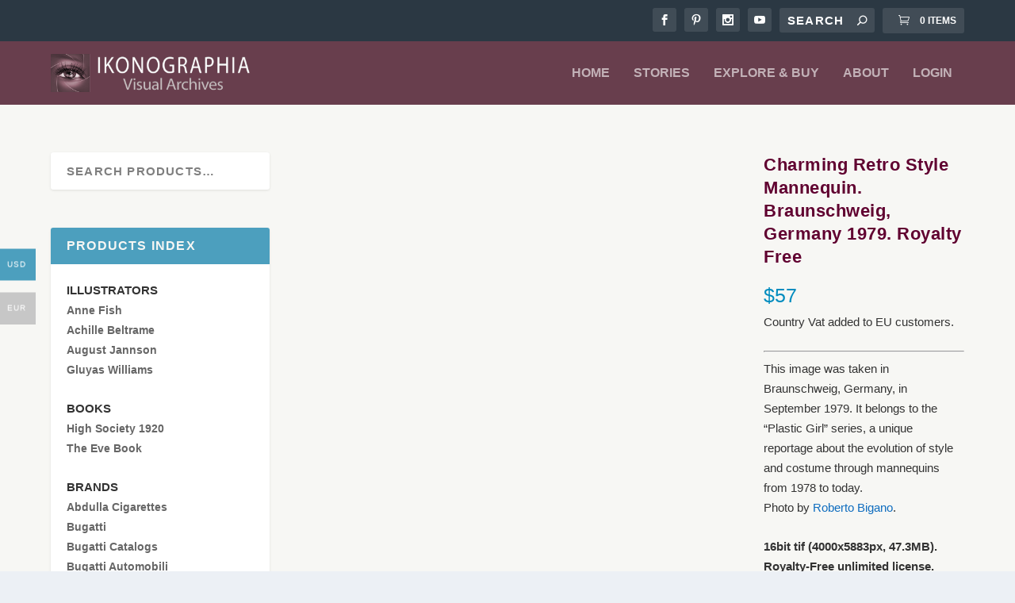

--- FILE ---
content_type: text/html; charset=UTF-8
request_url: https://www.ikonographia.com/shop/charming-retro-style-mannequin-braunschweig-germany-1979-royalty-free/?wmc-currency=USD
body_size: 44808
content:
<!DOCTYPE html><html dir="ltr" lang="en-US" prefix="og: https://ogp.me/ns#"><head><script data-no-optimize="1">var litespeed_docref=sessionStorage.getItem("litespeed_docref");litespeed_docref&&(Object.defineProperty(document,"referrer",{get:function(){return litespeed_docref}}),sessionStorage.removeItem("litespeed_docref"));</script> <meta charset="UTF-8" /><meta http-equiv="X-UA-Compatible" content="IE=edge"><link rel="pingback" href="https://www.ikonographia.com/xmlrpc.php" /><!--[if lt IE 9]> <script src="https://www.ikonographia.com/wp-content/themes/Extra/scripts/ext/html5.js" type="text/javascript"></script> <![endif]--> <script type="litespeed/javascript">document.documentElement.className='js'</script> <script class="_iub_cs_skip" type="litespeed/javascript">var _iub=_iub||{};_iub.csConfiguration=_iub.csConfiguration||{};_iub.csConfiguration.siteId="1643782";_iub.csConfiguration.cookiePolicyId="38645254"</script> <script class="_iub_cs_skip" type="litespeed/javascript" data-src="https://cs.iubenda.com/autoblocking/1643782.js" fetchpriority="low"></script> <title>Charming Retro Style Mannequin. Braunschweig, Germany 1979. Royalty Free - Ikonographia</title><meta name="description" content="Braunshweig, Germany 1979.From the &quot;Plastic Girl&quot; series, a unique reportage about the evolution of style through mannequins." /><meta name="robots" content="max-image-preview:large" /><meta name="google-site-verification" content="WGGi9TxncMoyKIrNjttaOe5gp6SRmN13vzCw4qpJoFA" /><link rel="canonical" href="https://www.ikonographia.com/shop/charming-retro-style-mannequin-braunschweig-germany-1979-royalty-free/" /><meta name="generator" content="All in One SEO (AIOSEO) 4.9.3" /><meta property="og:locale" content="en_US" /><meta property="og:site_name" content="Ikonographia" /><meta property="og:type" content="article" /><meta property="og:title" content="Charming Retro Style Mannequin. Braunschweig, Germany 1979. Royalty Free - Ikonographia" /><meta property="og:description" content="Braunshweig, Germany 1979.From the &quot;Plastic Girl&quot; series, a unique reportage about the evolution of style through mannequins." /><meta property="og:url" content="https://www.ikonographia.com/shop/charming-retro-style-mannequin-braunschweig-germany-1979-royalty-free/" /><meta property="og:image" content="https://d192n709vt6a6d.cloudfront.net/wp-content/uploads/2021/04/01121934/0360_13-Mannequin-in-Brauschweig-1979.jpg" /><meta property="og:image:secure_url" content="https://d192n709vt6a6d.cloudfront.net/wp-content/uploads/2021/04/01121934/0360_13-Mannequin-in-Brauschweig-1979.jpg" /><meta property="og:image:width" content="1200" /><meta property="og:image:height" content="1765" /><meta property="article:published_time" content="2021-04-01T12:20:59+00:00" /><meta property="article:modified_time" content="2023-04-08T14:18:33+00:00" /><meta property="article:publisher" content="https://www.facebook.com/ikonographia/" /><meta name="twitter:card" content="summary" /><meta name="twitter:title" content="Charming Retro Style Mannequin. Braunschweig, Germany 1979. Royalty Free - Ikonographia" /><meta name="twitter:description" content="Braunshweig, Germany 1979.From the &quot;Plastic Girl&quot; series, a unique reportage about the evolution of style through mannequins." /><meta name="twitter:image" content="https://d192n709vt6a6d.cloudfront.net/wp-content/uploads/2021/04/01121934/0360_13-Mannequin-in-Brauschweig-1979.jpg" /><meta name="twitter:label1" content="Est. reading time" /><meta name="twitter:data1" content="11 minutes" /> <script type="application/ld+json" class="aioseo-schema">{"@context":"https:\/\/schema.org","@graph":[{"@type":"BreadcrumbList","@id":"https:\/\/www.ikonographia.com\/shop\/charming-retro-style-mannequin-braunschweig-germany-1979-royalty-free\/#breadcrumblist","itemListElement":[{"@type":"ListItem","@id":"https:\/\/www.ikonographia.com#listItem","position":1,"name":"Home","item":"https:\/\/www.ikonographia.com","nextItem":{"@type":"ListItem","@id":"https:\/\/www.ikonographia.com\/shop\/#listItem","name":"Shop"}},{"@type":"ListItem","@id":"https:\/\/www.ikonographia.com\/shop\/#listItem","position":2,"name":"Shop","item":"https:\/\/www.ikonographia.com\/shop\/","nextItem":{"@type":"ListItem","@id":"https:\/\/www.ikonographia.com\/product-category\/photography\/#listItem","name":"Photography"},"previousItem":{"@type":"ListItem","@id":"https:\/\/www.ikonographia.com#listItem","name":"Home"}},{"@type":"ListItem","@id":"https:\/\/www.ikonographia.com\/product-category\/photography\/#listItem","position":3,"name":"Photography","item":"https:\/\/www.ikonographia.com\/product-category\/photography\/","nextItem":{"@type":"ListItem","@id":"https:\/\/www.ikonographia.com\/product-category\/photography\/roberto-bigano\/#listItem","name":"Roberto Bigano"},"previousItem":{"@type":"ListItem","@id":"https:\/\/www.ikonographia.com\/shop\/#listItem","name":"Shop"}},{"@type":"ListItem","@id":"https:\/\/www.ikonographia.com\/product-category\/photography\/roberto-bigano\/#listItem","position":4,"name":"Roberto Bigano","item":"https:\/\/www.ikonographia.com\/product-category\/photography\/roberto-bigano\/","nextItem":{"@type":"ListItem","@id":"https:\/\/www.ikonographia.com\/shop\/charming-retro-style-mannequin-braunschweig-germany-1979-royalty-free\/#listItem","name":"Charming Retro Style Mannequin. Braunschweig, Germany 1979. Royalty Free"},"previousItem":{"@type":"ListItem","@id":"https:\/\/www.ikonographia.com\/product-category\/photography\/#listItem","name":"Photography"}},{"@type":"ListItem","@id":"https:\/\/www.ikonographia.com\/shop\/charming-retro-style-mannequin-braunschweig-germany-1979-royalty-free\/#listItem","position":5,"name":"Charming Retro Style Mannequin. Braunschweig, Germany 1979. Royalty Free","previousItem":{"@type":"ListItem","@id":"https:\/\/www.ikonographia.com\/product-category\/photography\/roberto-bigano\/#listItem","name":"Roberto Bigano"}}]},{"@type":"Organization","@id":"https:\/\/www.ikonographia.com\/#organization","name":"Ikonographia","description":"Stories through images","url":"https:\/\/www.ikonographia.com\/","telephone":"+393282317879","logo":{"@type":"ImageObject","url":"https:\/\/d192n709vt6a6d.cloudfront.net\/wp-content\/uploads\/2023\/03\/12143611\/Ikonographia_logo.jpg","@id":"https:\/\/www.ikonographia.com\/shop\/charming-retro-style-mannequin-braunschweig-germany-1979-royalty-free\/#organizationLogo"},"image":{"@id":"https:\/\/www.ikonographia.com\/shop\/charming-retro-style-mannequin-braunschweig-germany-1979-royalty-free\/#organizationLogo"},"sameAs":["https:\/\/www.facebook.com\/ikonographia\/","https:\/\/www.instagram.com\/bburago_originals\/","https:\/\/www.pinterest.it\/ikonographia\/"]},{"@type":"WebPage","@id":"https:\/\/www.ikonographia.com\/shop\/charming-retro-style-mannequin-braunschweig-germany-1979-royalty-free\/#webpage","url":"https:\/\/www.ikonographia.com\/shop\/charming-retro-style-mannequin-braunschweig-germany-1979-royalty-free\/","name":"Charming Retro Style Mannequin. Braunschweig, Germany 1979. Royalty Free - Ikonographia","description":"Braunshweig, Germany 1979.From the \"Plastic Girl\" series, a unique reportage about the evolution of style through mannequins.","inLanguage":"en-US","isPartOf":{"@id":"https:\/\/www.ikonographia.com\/#website"},"breadcrumb":{"@id":"https:\/\/www.ikonographia.com\/shop\/charming-retro-style-mannequin-braunschweig-germany-1979-royalty-free\/#breadcrumblist"},"image":{"@type":"ImageObject","url":"https:\/\/d192n709vt6a6d.cloudfront.net\/wp-content\/uploads\/2021\/04\/01121934\/0360_13-Mannequin-in-Brauschweig-1979.jpg","@id":"https:\/\/www.ikonographia.com\/shop\/charming-retro-style-mannequin-braunschweig-germany-1979-royalty-free\/#mainImage","width":1200,"height":1765,"caption":"Mannequin in a a shop window in Braunschweig, Germany, September 1979 | From \"Plastic Girls\" series. Photo by Roberto Bigano\nNikon FM 24mm \u2013 Ilford HP5.\nBuy this image in the ikonographia.com store.\n\nI have been shooting \u201cPlastic Girls\u201d for over forty years. They fascinate me, and I find they tell a lot about the culture of a country and the evolution of fashion and style. I took all the photos in the stores' windows always through the glass and never with special permits. All these wonders are right there, available to anyone who can see them."},"primaryImageOfPage":{"@id":"https:\/\/www.ikonographia.com\/shop\/charming-retro-style-mannequin-braunschweig-germany-1979-royalty-free\/#mainImage"},"datePublished":"2021-04-01T12:20:59+00:00","dateModified":"2023-04-08T14:18:33+00:00"},{"@type":"WebSite","@id":"https:\/\/www.ikonographia.com\/#website","url":"https:\/\/www.ikonographia.com\/","name":"Ikonographia","description":"Stories through images","inLanguage":"en-US","publisher":{"@id":"https:\/\/www.ikonographia.com\/#organization"}}]}</script>  <script data-no-defer="1" data-ezscrex="false" data-cfasync="false" data-pagespeed-no-defer data-cookieconsent="ignore">var ctPublicFunctions = {"_ajax_nonce":"4c39c94827","_rest_nonce":"18db5b46f6","_ajax_url":"\/wp-admin\/admin-ajax.php","_rest_url":"https:\/\/www.ikonographia.com\/wp-json\/","data__cookies_type":"native","data__ajax_type":"rest","data__bot_detector_enabled":0,"data__frontend_data_log_enabled":1,"cookiePrefix":"","wprocket_detected":false,"host_url":"www.ikonographia.com","text__ee_click_to_select":"Click to select the whole data","text__ee_original_email":"The complete one is","text__ee_got_it":"Got it","text__ee_blocked":"Blocked","text__ee_cannot_connect":"Cannot connect","text__ee_cannot_decode":"Can not decode email. Unknown reason","text__ee_email_decoder":"CleanTalk email decoder","text__ee_wait_for_decoding":"The magic is on the way!","text__ee_decoding_process":"Please wait a few seconds while we decode the contact data."}</script> <script data-no-defer="1" data-ezscrex="false" data-cfasync="false" data-pagespeed-no-defer data-cookieconsent="ignore">var ctPublic = {"_ajax_nonce":"4c39c94827","settings__forms__check_internal":"0","settings__forms__check_external":"0","settings__forms__force_protection":0,"settings__forms__search_test":"1","settings__forms__wc_add_to_cart":0,"settings__data__bot_detector_enabled":0,"settings__sfw__anti_crawler":0,"blog_home":"https:\/\/www.ikonographia.com\/","pixel__setting":"0","pixel__enabled":false,"pixel__url":null,"data__email_check_before_post":1,"data__email_check_exist_post":0,"data__cookies_type":"native","data__key_is_ok":true,"data__visible_fields_required":true,"wl_brandname":"Anti-Spam by CleanTalk","wl_brandname_short":"CleanTalk","ct_checkjs_key":"acdf6d11e81334442251da1bfb42b0abb4a0354de4d8c0e2fe26835cf49edca2","emailEncoderPassKey":"1290ec15e3eedf197884ff7ce1957ad6","bot_detector_forms_excluded":"W10=","advancedCacheExists":true,"varnishCacheExists":false,"wc_ajax_add_to_cart":true,"theRealPerson":{"phrases":{"trpHeading":"The Real Person Badge!","trpContent1":"The commenter acts as a real person and verified as not a bot.","trpContent2":" Anti-Spam by CleanTalk","trpContentLearnMore":"Learn more"},"trpContentLink":"https:\/\/cleantalk.org\/help\/the-real-person?utm_id=&amp;utm_term=&amp;utm_source=admin_side&amp;utm_medium=trp_badge&amp;utm_content=trp_badge_link_click&amp;utm_campaign=apbct_links","imgPersonUrl":"https:\/\/www.ikonographia.com\/wp-content\/plugins\/cleantalk-spam-protect\/css\/images\/real_user.svg","imgShieldUrl":"https:\/\/www.ikonographia.com\/wp-content\/plugins\/cleantalk-spam-protect\/css\/images\/shield.svg"}}</script> <link rel='dns-prefetch' href='//cdn.iubenda.com' /><link rel='dns-prefetch' href='//www.googletagmanager.com' /><link rel='dns-prefetch' href='//fonts.googleapis.com' /><link rel='dns-prefetch' href='//d192n709vt6a6d.cloudfront.net' /><link rel='dns-prefetch' href='//youtube.com' /><link rel='preconnect' href='//cs.iubenda.com' /><link rel="alternate" type="application/rss+xml" title="Ikonographia &raquo; Feed" href="https://www.ikonographia.com/feed/" /><link rel="alternate" type="application/rss+xml" title="Ikonographia &raquo; Comments Feed" href="https://www.ikonographia.com/comments/feed/" /><link rel="alternate" title="oEmbed (JSON)" type="application/json+oembed" href="https://www.ikonographia.com/wp-json/oembed/1.0/embed?url=https%3A%2F%2Fwww.ikonographia.com%2Fshop%2Fcharming-retro-style-mannequin-braunschweig-germany-1979-royalty-free%2F" /><link rel="alternate" title="oEmbed (XML)" type="text/xml+oembed" href="https://www.ikonographia.com/wp-json/oembed/1.0/embed?url=https%3A%2F%2Fwww.ikonographia.com%2Fshop%2Fcharming-retro-style-mannequin-braunschweig-germany-1979-royalty-free%2F&#038;format=xml" /><meta content="Extra v.4.27.5" name="generator"/><style id="litespeed-ccss">.wp-block-search .wp-block-search__label{font-weight:700}.wp-block-search__button{border:1px solid #ccc;padding:.375em .625em}:root{--wp--preset--aspect-ratio--square:1;--wp--preset--aspect-ratio--4-3:4/3;--wp--preset--aspect-ratio--3-4:3/4;--wp--preset--aspect-ratio--3-2:3/2;--wp--preset--aspect-ratio--2-3:2/3;--wp--preset--aspect-ratio--16-9:16/9;--wp--preset--aspect-ratio--9-16:9/16;--wp--preset--color--black:#000;--wp--preset--color--cyan-bluish-gray:#abb8c3;--wp--preset--color--white:#fff;--wp--preset--color--pale-pink:#f78da7;--wp--preset--color--vivid-red:#cf2e2e;--wp--preset--color--luminous-vivid-orange:#ff6900;--wp--preset--color--luminous-vivid-amber:#fcb900;--wp--preset--color--light-green-cyan:#7bdcb5;--wp--preset--color--vivid-green-cyan:#00d084;--wp--preset--color--pale-cyan-blue:#8ed1fc;--wp--preset--color--vivid-cyan-blue:#0693e3;--wp--preset--color--vivid-purple:#9b51e0;--wp--preset--gradient--vivid-cyan-blue-to-vivid-purple:linear-gradient(135deg,rgba(6,147,227,1) 0%,#9b51e0 100%);--wp--preset--gradient--light-green-cyan-to-vivid-green-cyan:linear-gradient(135deg,#7adcb4 0%,#00d082 100%);--wp--preset--gradient--luminous-vivid-amber-to-luminous-vivid-orange:linear-gradient(135deg,rgba(252,185,0,1) 0%,rgba(255,105,0,1) 100%);--wp--preset--gradient--luminous-vivid-orange-to-vivid-red:linear-gradient(135deg,rgba(255,105,0,1) 0%,#cf2e2e 100%);--wp--preset--gradient--very-light-gray-to-cyan-bluish-gray:linear-gradient(135deg,#eee 0%,#a9b8c3 100%);--wp--preset--gradient--cool-to-warm-spectrum:linear-gradient(135deg,#4aeadc 0%,#9778d1 20%,#cf2aba 40%,#ee2c82 60%,#fb6962 80%,#fef84c 100%);--wp--preset--gradient--blush-light-purple:linear-gradient(135deg,#ffceec 0%,#9896f0 100%);--wp--preset--gradient--blush-bordeaux:linear-gradient(135deg,#fecda5 0%,#fe2d2d 50%,#6b003e 100%);--wp--preset--gradient--luminous-dusk:linear-gradient(135deg,#ffcb70 0%,#c751c0 50%,#4158d0 100%);--wp--preset--gradient--pale-ocean:linear-gradient(135deg,#fff5cb 0%,#b6e3d4 50%,#33a7b5 100%);--wp--preset--gradient--electric-grass:linear-gradient(135deg,#caf880 0%,#71ce7e 100%);--wp--preset--gradient--midnight:linear-gradient(135deg,#020381 0%,#2874fc 100%);--wp--preset--font-size--small:13px;--wp--preset--font-size--medium:20px;--wp--preset--font-size--large:36px;--wp--preset--font-size--x-large:42px;--wp--preset--font-family--inter:"Inter",sans-serif;--wp--preset--font-family--cardo:Cardo;--wp--preset--spacing--20:.44rem;--wp--preset--spacing--30:.67rem;--wp--preset--spacing--40:1rem;--wp--preset--spacing--50:1.5rem;--wp--preset--spacing--60:2.25rem;--wp--preset--spacing--70:3.38rem;--wp--preset--spacing--80:5.06rem;--wp--preset--shadow--natural:6px 6px 9px rgba(0,0,0,.2);--wp--preset--shadow--deep:12px 12px 50px rgba(0,0,0,.4);--wp--preset--shadow--sharp:6px 6px 0px rgba(0,0,0,.2);--wp--preset--shadow--outlined:6px 6px 0px -3px rgba(255,255,255,1),6px 6px rgba(0,0,0,1);--wp--preset--shadow--crisp:6px 6px 0px rgba(0,0,0,1)}:root{--wp--style--global--content-size:856px;--wp--style--global--wide-size:1280px}body{padding-top:0;padding-right:0;padding-bottom:0;padding-left:0}button.pswp__button{box-shadow:none!important;background-image:url(/wp-content/plugins/woocommerce/assets/css/photoswipe/default-skin/default-skin.png)!important}button.pswp__button,button.pswp__button--arrow--left:before,button.pswp__button--arrow--right:before{background-color:transparent!important}button.pswp__button--arrow--left,button.pswp__button--arrow--right{background-image:none!important}.pswp{display:none;position:absolute;width:100%;height:100%;left:0;top:0;overflow:hidden;-ms-touch-action:none;touch-action:none;z-index:1500;-webkit-text-size-adjust:100%;-webkit-backface-visibility:hidden;outline:0}.pswp *{-webkit-box-sizing:border-box;box-sizing:border-box}.pswp__bg{position:absolute;left:0;top:0;width:100%;height:100%;background:#000;opacity:0;-webkit-transform:translateZ(0);transform:translateZ(0);-webkit-backface-visibility:hidden;will-change:opacity}.pswp__scroll-wrap{position:absolute;left:0;top:0;width:100%;height:100%;overflow:hidden}.pswp__container{-ms-touch-action:none;touch-action:none;position:absolute;left:0;right:0;top:0;bottom:0}.pswp__container{-webkit-touch-callout:none}.pswp__bg{will-change:opacity}.pswp__container{-webkit-backface-visibility:hidden}.pswp__item{position:absolute;left:0;right:0;top:0;bottom:0;overflow:hidden}.pswp__button{width:44px;height:44px;position:relative;background:0 0;overflow:visible;-webkit-appearance:none;display:block;border:0;padding:0;margin:0;float:right;opacity:.75;-webkit-box-shadow:none;box-shadow:none}.pswp__button::-moz-focus-inner{padding:0;border:0}.pswp__button,.pswp__button--arrow--left:before,.pswp__button--arrow--right:before{background:url(/wp-content/plugins/woocommerce/assets/css/photoswipe/default-skin/default-skin.png) 0 0 no-repeat;background-size:264px 88px;width:44px;height:44px}.pswp__button--close{background-position:0 -44px}.pswp__button--share{background-position:-44px -44px}.pswp__button--fs{display:none}.pswp__button--zoom{display:none;background-position:-88px 0}.pswp__button--arrow--left,.pswp__button--arrow--right{background:0 0;top:50%;margin-top:-50px;width:70px;height:100px;position:absolute}.pswp__button--arrow--left{left:0}.pswp__button--arrow--right{right:0}.pswp__button--arrow--left:before,.pswp__button--arrow--right:before{content:'';top:35px;background-color:rgba(0,0,0,.3);height:30px;width:32px;position:absolute}.pswp__button--arrow--left:before{left:6px;background-position:-138px -44px}.pswp__button--arrow--right:before{right:6px;background-position:-94px -44px}.pswp__share-modal{display:block;background:rgba(0,0,0,.5);width:100%;height:100%;top:0;left:0;padding:10px;position:absolute;z-index:1600;opacity:0;-webkit-backface-visibility:hidden;will-change:opacity}.pswp__share-modal--hidden{display:none}.pswp__share-tooltip{z-index:1620;position:absolute;background:#fff;top:56px;border-radius:2px;display:block;width:auto;right:44px;-webkit-box-shadow:0 2px 5px rgba(0,0,0,.25);box-shadow:0 2px 5px rgba(0,0,0,.25);-webkit-transform:translateY(6px);-ms-transform:translateY(6px);transform:translateY(6px);-webkit-backface-visibility:hidden;will-change:transform}.pswp__counter{position:absolute;left:0;top:0;height:44px;font-size:13px;line-height:44px;color:#fff;opacity:.75;padding:0 10px}.pswp__caption{position:absolute;left:0;bottom:0;width:100%;min-height:44px}.pswp__caption__center{text-align:left;max-width:420px;margin:0 auto;font-size:13px;padding:10px;line-height:20px;color:#ccc}.pswp__preloader{width:44px;height:44px;position:absolute;top:0;left:50%;margin-left:-22px;opacity:0;will-change:opacity;direction:ltr}.pswp__preloader__icn{width:20px;height:20px;margin:12px}@media screen and (max-width:1024px){.pswp__preloader{position:relative;left:auto;top:auto;margin:0;float:right}}.pswp__ui{-webkit-font-smoothing:auto;visibility:visible;opacity:1;z-index:1550}.pswp__top-bar{position:absolute;left:0;top:0;height:44px;width:100%}.pswp__caption,.pswp__top-bar{-webkit-backface-visibility:hidden;will-change:opacity}.pswp__caption,.pswp__top-bar{background-color:rgba(0,0,0,.5)}.pswp__ui--hidden .pswp__button--arrow--left,.pswp__ui--hidden .pswp__button--arrow--right,.pswp__ui--hidden .pswp__caption,.pswp__ui--hidden .pswp__top-bar{opacity:.001}:root{--woocommerce:#7f54b3;--wc-green:#7ad03a;--wc-red:#a00;--wc-orange:#ffba00;--wc-blue:#2ea2cc;--wc-primary:#7f54b3;--wc-primary-text:#fff;--wc-secondary:#e9e6ed;--wc-secondary-text:#515151;--wc-highlight:#b3af54;--wc-highligh-text:#fff;--wc-content-bg:#fff;--wc-subtext:#767676}.woocommerce img,.woocommerce-page img{height:auto;max-width:100%}.woocommerce div.product div.images,.woocommerce-page div.product div.images{float:left;width:48%}.woocommerce div.product div.summary,.woocommerce-page div.product div.summary{float:right;width:48%;clear:none}@media only screen and (max-width:768px){:root{--woocommerce:#7f54b3;--wc-green:#7ad03a;--wc-red:#a00;--wc-orange:#ffba00;--wc-blue:#2ea2cc;--wc-primary:#7f54b3;--wc-primary-text:#fff;--wc-secondary:#e9e6ed;--wc-secondary-text:#515151;--wc-highlight:#b3af54;--wc-highligh-text:#fff;--wc-content-bg:#fff;--wc-subtext:#767676}.woocommerce div.product div.images,.woocommerce div.product div.summary,.woocommerce-page div.product div.images,.woocommerce-page div.product div.summary{float:none;width:100%}}:root{--woocommerce:#7f54b3;--wc-green:#7ad03a;--wc-red:#a00;--wc-orange:#ffba00;--wc-blue:#2ea2cc;--wc-primary:#7f54b3;--wc-primary-text:#fff;--wc-secondary:#e9e6ed;--wc-secondary-text:#515151;--wc-highlight:#b3af54;--wc-highligh-text:#fff;--wc-content-bg:#fff;--wc-subtext:#767676}.screen-reader-text{clip:rect(1px,1px,1px,1px);height:1px;overflow:hidden;position:absolute!important;width:1px;word-wrap:normal!important}.woocommerce .quantity .qty{width:3.631em;text-align:center}.woocommerce div.product{margin-bottom:0;position:relative}.woocommerce div.product div.images{margin-bottom:2em}.woocommerce div.product div.images img{display:block;width:100%;height:auto;box-shadow:none}.woocommerce div.product div.images.woocommerce-product-gallery{position:relative}.woocommerce div.product div.images .woocommerce-product-gallery__wrapper{margin:0;padding:0}.woocommerce div.product div.summary{margin-bottom:2em}.woocommerce div.product form.cart{margin-bottom:2em}.woocommerce div.product form.cart:after,.woocommerce div.product form.cart:before{content:" ";display:table}.woocommerce div.product form.cart:after{clear:both}.woocommerce div.product form.cart div.quantity{float:left;margin:0 4px 0 0}.woocommerce div.product form.cart .button{vertical-align:middle;float:left}.woocommerce .cart .button{float:none}.woo-multi-currency.wmc-sidebar{position:fixed;z-index:9999999999;top:50%;transform:translateY(-50%);font-family:Arial}.woo-multi-currency.wmc-sidebar .wmc-list-currencies .wmc-sidebar-open{position:relative;height:40px;width:40px;background:rgba(153,153,153,.2);border-radius:50%;margin:10px 5px 0;line-height:40px;text-align:center;color:#ccc;font-weight:700;font-size:28px;display:none}.woo-multi-currency.wmc-sidebar.style-1 .wmc-list-currencies{width:250px;display:inline-block;font-size:0}.woo-multi-currency.wmc-sidebar.style-1 .wmc-list-currencies .wmc-currency{background:#000;text-transform:uppercase;letter-spacing:1px;width:250px;z-index:1000;font:10px Arial;margin:2px 0 0;position:relative;clear:both;display:inline-block;height:40px}.woo-multi-currency.wmc-sidebar.style-1 .wmc-list-currencies .wmc-currency span:not(.wmc-active-title){color:#fff;text-decoration:none;text-align:center;line-height:40px;vertical-align:top;width:48px;box-sizing:border-box;display:inline-block}.woo-multi-currency.wmc-sidebar.style-1 .wmc-list-currencies .wmc-currency a,.woo-multi-currency.wmc-sidebar.style-1 .wmc-list-currencies .wmc-currency span.wmc-active-title{color:#fff;text-decoration:none;text-align:center;line-height:40px;vertical-align:middle;display:inline-block;width:180px;box-sizing:border-box;white-space:nowrap;text-overflow:ellipsis;overflow:hidden;font-size:10px}.woo-multi-currency.wmc-sidebar.style-1 .wmc-list-currencies .wmc-currency.wmc-active{position:relative;background:#f78080}.woo-multi-currency.wmc-sidebar.style-1 .wmc-list-currencies .wmc-sidebar-open:before{content:"+";width:100%;text-align:center}.woo-multi-currency.wmc-sidebar.style-1.wmc-left .wmc-list-currencies .wmc-currency{text-align:right}.woo-multi-currency.wmc-sidebar.wmc-left{left:-205px}.woo-multi-currency.wmc-sidebar.wmc-left .wmc-list-currencies .wmc-sidebar-open{float:right}.woo-multi-currency.wmc-sidebar.wmc-left .wmc-list-currencies .wmc-currency span{display:inline-block;float:right}@media screen and (max-width:768px){.woo-multi-currency.wmc-sidebar.style-1 .wmc-list-currencies .wmc-currency{margin-left:auto;margin-right:auto}.woo-multi-currency.wmc-sidebar .wmc-list-currencies .wmc-currency:not(.wmc-active){display:none}.woo-multi-currency.wmc-sidebar .wmc-list-currencies .wmc-sidebar-open{display:flex}}.woo-multi-currency .wmc-list-currencies .wmc-currency.wmc-active{background:#4c9fbe!important}.woo-multi-currency .wmc-list-currencies .wmc-currency{background:#c7c7c7!important}.woo-multi-currency .wmc-list-currencies .wmc-currency span,.woo-multi-currency .wmc-list-currencies .wmc-currency a{color:#fff!important}a,body,div,form,h1,h4,header,html,img,label,li,nav,p,span,strong,ul{margin:0;padding:0;border:0;font-size:100%;font:inherit;vertical-align:baseline}header,nav{display:block}body{line-height:1}ul{list-style:none}strong{font-weight:700}body{background:#ecf0f5;padding:0;margin:0;color:rgba(0,0,0,.5);font-family:Open Sans,sans-serif;font-size:14px;font-weight:400;line-height:1.7em;-webkit-font-smoothing:antialiased;-moz-osx-font-smoothing:grayscale}a{color:rgba(0,0,0,.75);text-decoration:none;word-break:break-word;word-wrap:break-word}a:visited{color:inherit}h1,h4{padding-bottom:10px;color:rgba(0,0,0,.75);font-family:Open Sans;font-weight:700;letter-spacing:.5px;line-height:1.3em;text-transform:uppercase}h1{font-size:26px}h4{font-size:18px}p{margin-bottom:1.6em;line-height:1.7em;word-break:break-word;word-wrap:break-word}p:last-of-type{margin-bottom:0}ul{list-style-type:disc;line-height:1.7em}ul{padding:.7em 0 .3em 1.143em}ul li{margin-bottom:.7em}ul li ul{list-style-type:square;padding:.7em 0 .3em 2.143em}.clearfix:after{content:"";clear:both;display:block;width:0;height:0;overflow:hidden;visibility:hidden}img{height:auto;max-width:100%}input,input[type=search]{outline:none;background:rgba(0,0,0,.05);border:0;border-radius:3px;-webkit-box-shadow:none;box-shadow:none;-webkit-box-sizing:border-box;box-sizing:border-box;padding:10px 12px;color:rgba(0,0,0,.6);font-family:inherit;font-size:inherit;font-weight:inherit;line-height:normal}input::-webkit-input-placeholder,input[type=search]::-webkit-input-placeholder{color:inherit;font-size:inherit;font-family:inherit;font-weight:600;letter-spacing:1.2px;text-transform:uppercase}input:-ms-input-placeholder,input[type=search]:-ms-input-placeholder{color:inherit;font-size:inherit;font-family:inherit;font-weight:600;letter-spacing:1.2px;text-transform:uppercase}input::-ms-input-placeholder,input[type=search]::-ms-input-placeholder{color:inherit;font-size:inherit;font-family:inherit;font-weight:600;letter-spacing:1.2px;text-transform:uppercase}input::-webkit-search-cancel-button,input::-webkit-search-decoration,input::-webkit-search-results-button,input::-webkit-search-results-decoration,input[type=search]::-webkit-search-cancel-button,input[type=search]::-webkit-search-decoration,input[type=search]::-webkit-search-results-button,input[type=search]::-webkit-search-results-decoration{display:none}#et-info .et-cart,.button,.woocommerce-page .button,.woocommerce-page div.product form.cart .button,.woocommerce .button,.woocommerce div.product form.cart .button,button:not(.et_pb_menu__icon),button[type=submit]{outline:none;display:inline-block;background:rgba(0,0,0,.1);padding:10px 12px;border:0;border-style:solid;border-radius:3px;-webkit-box-shadow:none;box-shadow:none;color:rgba(0,0,0,.6);font-family:inherit;font-size:inherit;font-weight:600;line-height:normal;text-shadow:none;text-transform:uppercase;border-color:#fff}#et-info .et-cart:visited,.button:visited,.woocommerce-page div.product form.cart .button:visited,.woocommerce div.product form.cart .button:visited,button:visited:not(.et_pb_menu__icon),button:visited[type=submit]{color:rgba(0,0,0,.6)}#back_to_top{z-index:999;position:fixed!important;right:0;bottom:125px;display:block;background:rgba(0,0,0,.4);padding:5px;border-radius:3px 0 0 3px;color:#fff;font-size:30px;text-align:center;text-decoration:none;-webkit-transform:translateX(100%);transform:translateX(100%);visibility:hidden}#back_to_top:before{content:"\e630"}#back_to_top,#et-info .et-cart:before,#et-info .et-top-search .et-search-submit:before,.et-extra-icon:before,header.header li.menu-item-has-children>a:after{color:#fff;position:relative;font-family:ET-Extra!important;speak:none;font-style:normal;font-weight:400;-webkit-font-feature-settings:normal;font-feature-settings:normal;font-variant:normal;text-transform:none;line-height:inherit!important}.et-extra-icon{display:inline-block;background:rgba(0,0,0,.1);width:30px;height:30px;border-radius:3px;color:#fff;font-size:16px;line-height:30px;text-align:center}.et-extra-icon-facebook:before{content:"\e61a"}.et-extra-icon-pinterest:before{content:"\e61e"}.et-extra-icon-instagram:before{content:"\e60f"}#page-container{background:0 0}.container{position:relative;width:90%;max-width:1280px;margin:0 auto}#main-content{padding-top:40px}#content-area{display:-webkit-box;display:-ms-flexbox;display:flex;-webkit-box-orient:horizontal;-webkit-box-direction:normal;-ms-flex-direction:row;flex-direction:row;-ms-flex-wrap:nowrap;flex-wrap:nowrap;width:100%}.with_sidebar_left #content-area{-webkit-box-orient:horizontal;-webkit-box-direction:reverse;-ms-flex-direction:row-reverse;flex-direction:row-reverse}.et_pb_extra_column_main{display:-webkit-box;display:-ms-flexbox;display:flex;-webkit-box-orient:vertical;-webkit-box-direction:normal;-ms-flex-direction:column;flex-direction:column;width:100%;max-width:100%;min-width:100%;-ms-flex-preferred-size:100%;flex-basis:100%;overflow:hidden}.with_sidebar .et_pb_extra_column_main{width:75%;max-width:75%;min-width:75%;-ms-flex-preferred-size:75%;flex-basis:75%;padding:0 12px 0 0}.with_sidebar_left .et_pb_extra_column_main{padding:0 0 0 12px}.et_pb_extra_column_sidebar{display:none;-webkit-box-orient:vertical;-webkit-box-direction:normal;-ms-flex-direction:column;flex-direction:column;width:25%;max-width:25%;min-width:25%;-ms-flex-preferred-size:25%;flex-basis:25%;padding:0 0 0 12px}.with_sidebar .et_pb_extra_column_sidebar{display:inline-block;display:-webkit-box;display:-ms-flexbox;display:flex}.with_sidebar_left .et_pb_extra_column_sidebar{padding:0 12px 0 0}.et_pb_extra_column_main{overflow:visible;width:100%;padding:0}.single .et_pb_row{width:90%}header.header{z-index:2000;position:relative}header.header ul{list-style:none;padding:0;line-height:1;-webkit-box-sizing:border-box;box-sizing:border-box}header.header li{position:relative;display:inline-block;margin:0}header.header li.menu-item-has-children>a:after{content:"\e62d";display:inline-block;margin:0 0 0 5px;vertical-align:top;color:inherit}header.header li ul{z-index:1000;position:absolute;border-radius:0 0 3px 3px;-webkit-box-sizing:border-box;box-sizing:border-box;opacity:0;visibility:hidden}header.header li ul li{width:100%}header.header li ul a{display:block;width:100%}#top-header{z-index:1;position:relative;background:#2b3843;padding:10px 0}#top-header .container{display:-webkit-box;display:-ms-flexbox;display:flex;-webkit-box-align:center;-ms-flex-align:center;align-items:center;-ms-flex-wrap:wrap;flex-wrap:wrap;-webkit-box-orient:horizontal;-webkit-box-direction:normal;-ms-flex-direction:row;flex-direction:row;-webkit-box-pack:justify;-ms-flex-pack:justify;justify-content:space-between}#et-info{-ms-flex-wrap:wrap;flex-wrap:wrap;margin:0 0 -10px}#et-info,#et-info .et-extra-social-icons{display:-webkit-box;display:-ms-flexbox;display:flex;-webkit-box-orient:horizontal;-webkit-box-direction:normal;-ms-flex-direction:row;flex-direction:row}#et-info .et-extra-social-icons{padding:0}#et-info .et-extra-social-icons li{margin:0 0 10px 10px}#et-info .et-extra-social-icons .et-extra-icon{background:rgba(255,255,255,.1)}#et-info .et-extra-social-icons .et-extra-icon:before{font-size:14px}#et-info .et-top-search{position:relative;margin:0 0 10px 10px}#et-info .et-top-search .et-search-field{background:rgba(255,255,255,.1);width:120px;-webkit-box-sizing:border-box;box-sizing:border-box;margin:0;padding:7px 10px;color:#fff;font-weight:600;-webkit-appearance:none}#et-info .et-top-search .et-search-submit{position:absolute;top:50%;right:10px;background:0;padding:0;margin-top:-9.5px;border:none;font-size:inherit;line-height:normal;font-family:inherit;letter-spacing:normal}#et-info .et-top-search .et-search-submit:before{content:"\e63a";font-size:12px;font-weight:600}#et-info .et-cart{background:rgba(255,255,255,.1);margin:0 0 10px 10px;padding:9px 10px;color:#fff;font-size:12px;line-height:1}#et-info .et-cart:before{content:"\e631";vertical-align:middle;color:inherit;font-size:14px;padding:9px 10px}#et-info .et-cart span{display:inline-block;vertical-align:middle;line-height:1}#et-secondary-nav{margin:-10px 0}header.header .et-trending{position:relative;padding:15px 0}header.header .et-trending-post{display:none;font-size:14px;line-height:1.3em}header.header .et-trending-post a,header.header .et-trending-post a:visited{color:rgba(255,255,255,.6)}header.header .et-trending-post:first-child{display:block}#et-trending{display:none;-webkit-box-align:center;-ms-flex-align:center;align-items:center}#et-trending-button{display:inline-block;width:20px;height:20px;margin:0 15px 0 0;padding:3px 0;-webkit-box-sizing:border-box;box-sizing:border-box}#et-trending-button span{display:block;background:#fff;width:20px;height:2px;border-radius:3px}#et-trending-button span:nth-child(2){margin:4px 0}#et-trending-label{margin:0 5px 0 0;padding:0;color:#fff;font-size:14px;font-weight:600;vertical-align:middle}#et-trending-container,#et-trending-label{display:inline-block}.et-trending #et-trending{display:-webkit-box;display:-ms-flexbox;display:flex}#main-header{background:#3e5062;margin:0}#main-header .container{display:-webkit-box;display:-ms-flexbox;display:flex;-webkit-box-align:stretch;-ms-flex-align:stretch;align-items:stretch;-ms-flex-wrap:wrap;flex-wrap:wrap;-webkit-box-orient:horizontal;-webkit-box-direction:normal;-ms-flex-direction:row;flex-direction:row;-webkit-box-pack:justify;-ms-flex-pack:justify;justify-content:space-between}.logo{-webkit-box-ordinal-group:2;-ms-flex-order:1;order:1;display:block;height:64px;margin:30px 0;-webkit-transform:translateZ(0);transform:translateZ(0)}#logo{display:block;width:auto;height:100%}.left-right #logo{-webkit-box-ordinal-group:2;-ms-flex-order:1;order:1}#et-navigation{-webkit-box-align:end;-ms-flex-align:end;align-items:flex-end;-webkit-box-ordinal-group:4;-ms-flex-order:3;order:3}#et-navigation,#et-navigation>ul{display:-webkit-box;display:-ms-flexbox;display:flex}#et-navigation>ul{-webkit-box-orient:horizontal;-webkit-box-direction:normal;-ms-flex-direction:row;flex-direction:row;-ms-flex-wrap:wrap;flex-wrap:wrap}#et-navigation>ul>li{display:inline-block;text-transform:uppercase;margin:0 15px}#et-navigation>ul>li.menu-item-has-children>a:before{width:calc(100% - 21px)}#et-navigation>ul>li>a{position:relative;display:block;border:0;padding:0 0 54px;font-weight:600}#et-navigation>ul>li>a:before{content:"";position:absolute;top:10px;left:0;background:#fff;width:100%;height:2px;-webkit-transform:translateY(24px);transform:translateY(24px);opacity:0}#et-navigation>ul>li>ul{left:-20px}#et-navigation li li{padding:0 30px}#et-navigation li li:last-child>a{border:0}#et-navigation li a{padding:15px 0;border-bottom:1px solid rgba(255,255,255,.1);font-weight:600;color:rgba(255,255,255,.6);text-transform:uppercase}.left-right #et-navigation{-webkit-box-ordinal-group:4;-ms-flex-order:3;order:3}#et-menu li{font-size:16px}#et-menu li>ul{background-color:#232323;border-color:#00a8ff}#et-menu li>ul li a{border-color:rgba(255,255,255,.1);color:rgba(255,255,255,.6)}#et-mobile-navigation{display:none}#et-mobile-navigation nav{position:absolute;top:100%;left:0;background:#232323}.show-menu-button{display:block;background:#fff;width:32px;height:32px;border-radius:3px;-webkit-box-sizing:border-box;box-sizing:border-box;padding:9px 6px}.show-menu-button span{display:block;background:rgba(0,0,0,.75);width:20px;height:2px;border-radius:3px;-webkit-transform-origin:center;transform-origin:center}.show-menu-button span:nth-child(2){margin:4px 0}.show-menu p{display:none}.et_pb_module{border-color:#00a8ff}.woocommerce-page div.product div.summary,.woocommerce div.product div.summary{display:-webkit-box;display:-ms-flexbox;display:flex;-webkit-box-orient:vertical;-webkit-box-direction:normal;-ms-flex-direction:column;flex-direction:column;-webkit-box-align:start;-ms-flex-align:start;align-items:flex-start;-ms-flex-line-pack:start;align-content:flex-start;background:#fff;border-top:6px solid #00a8ff;border-radius:3px;-webkit-box-shadow:0 1px 3px rgba(0,0,0,.1);box-shadow:0 1px 3px rgba(0,0,0,.1);-webkit-box-sizing:border-box;box-sizing:border-box;margin:0 0 24px;overflow:hidden}.et_pb_widget{display:block;background:#fff;width:100%;border-radius:3px;-webkit-box-shadow:0 1px 3px rgba(0,0,0,.1);box-shadow:0 1px 3px rgba(0,0,0,.1);margin:0 0 24px;overflow:hidden}.et_pb_widget .widgettitle{background:#3e5062;padding:15px 20px;color:#fff;font-size:16px;font-weight:600;line-height:1;letter-spacing:1.2px;text-transform:uppercase}.et_pb_widget a{font-size:14px;font-weight:600;line-height:1.3em}.et_pb_widget a,.et_pb_widget a:visited{color:rgba(0,0,0,.75)}.et_pb_widget.widget_search{background:0}.et_pb_widget.widget_search .wp-block-search__button,.et_pb_widget.widget_search .wp-block-search__label,.woocommerce-page .et_pb_widget.widget_search .wp-block-search__button,.woocommerce-page .et_pb_widget.widget_search .wp-block-search__label,.woocommerce .et_pb_widget.widget_search .wp-block-search__button,.woocommerce .et_pb_widget.widget_search .wp-block-search__label{display:none}.et_pb_widget.widget_search .wp-block-search__input{background:#fff;width:100%;padding:15px 20px;color:rgba(0,0,0,.5);-webkit-appearance:none;border:0}.et_pb_widget.widget_text .textwidget{padding:20px;line-height:1.3em}*{-webkit-box-sizing:border-box;box-sizing:border-box}.et-db #et-boc .et-l *{-webkit-box-sizing:border-box;box-sizing:border-box}.et-db #et-boc .et-l .et_pb_column_1_3 h1{font-size:26px}.et-db #et-boc .et-l .et_pb_module.et_pb_text_align_left{text-align:left}.et-db #et-boc .et-l .clearfix:after{visibility:hidden;display:block;font-size:0;content:" ";clear:both;height:0}.et-db #et-boc .et-l .et_builder_inner_content{position:relative;z-index:1}.et-db #et-boc .et-l .et_pb_css_mix_blend_mode_passthrough{mix-blend-mode:unset!important}.et-db #et-boc .et-l .et_pb_module_inner{position:relative}.et-db #et-boc .et-l .et_pb_module,.et-db #et-boc .et-l .et_pb_with_background{position:relative;background-size:cover;background-position:50%;background-repeat:no-repeat}.et-db #et-boc .et-l .screen-reader-text{border:0;clip:rect(1px,1px,1px,1px);-webkit-clip-path:inset(50%);clip-path:inset(50%);height:1px;margin:-1px;overflow:hidden;padding:0;position:absolute!important;width:1px;word-wrap:normal!important}.et-db #et-boc .et-l .et_pb_module{-webkit-animation-timing-function:linear;animation-timing-function:linear;-webkit-animation-duration:.2s;animation-duration:.2s}@media (min-width:981px){.et-db #et-boc .et-l .et_pb_section div.et_pb_row .et_pb_column .et_pb_module:last-child{margin-bottom:0}}@media (max-width:980px){.et-db #et-boc .et-l .et_pb_column .et_pb_module{margin-bottom:30px}.et-db #et-boc .et-l .et_pb_row .et_pb_column .et_pb_module:last-child{margin-bottom:0}}button::-moz-focus-inner{padding:0;border:0}.nav li li{padding:0 20px;margin:0}.nav li{position:relative;line-height:1em}.nav li li{position:relative;line-height:2em}.nav li ul{position:absolute;padding:20px 0;z-index:9999;width:240px;background:#fff;visibility:hidden;opacity:0;border-top:3px solid #2ea3f2;box-shadow:0 2px 5px rgba(0,0,0,.1);-moz-box-shadow:0 2px 5px rgba(0,0,0,.1);-webkit-box-shadow:0 2px 5px rgba(0,0,0,.1);-webkit-transform:translateZ(0);text-align:left}.nav li li a{font-size:14px}.et_pb_widget{float:left;max-width:100%;word-wrap:break-word}.et_pb_widget a{text-decoration:none;color:#666}.woocommerce-page button.button.alt:after,.woocommerce-page button.button:after,.woocommerce button.button.alt:after,.woocommerce button.button:after,.woocommerce button.single_add_to_cart_button.button:after{font-family:ETmodules!important;speak:none;font-style:normal;font-weight:400;-webkit-font-feature-settings:normal;font-feature-settings:normal;font-variant:normal;text-transform:none;line-height:1;-webkit-font-smoothing:antialiased;-moz-osx-font-smoothing:grayscale;text-shadow:0 0;direction:ltr}.et-db #et-boc .et-l .et_pb_section{position:relative;background-color:#fff;background-position:50%;background-size:100%;background-size:cover}@media (min-width:981px){.et-db #et-boc .et-l .et_pb_section{padding:4% 0}}@media (max-width:980px){.et-db #et-boc .et-l .et_pb_section{padding:50px 0}}.et-db #et-boc .et-l .et_pb_row{width:80%;max-width:1080px;margin:auto;position:relative}.et-db #et-boc .et-l .et_pb_row:after{content:"";display:block;clear:both;visibility:hidden;line-height:0;height:0;width:0}.et-db #et-boc .et-l .et_pb_column{float:left;background-size:cover;background-position:50%;position:relative;z-index:2;min-height:1px}.et-db #et-boc .et-l .et_pb_column.et_pb_column_empty{min-height:1px}.et-db #et-boc .et-l .et_pb_row .et_pb_column.et-last-child,.et-db #et-boc .et-l .et_pb_row .et_pb_column:last-child{margin-right:0!important}.et-db #et-boc .et-l .et_pb_column,.et-db #et-boc .et-l .et_pb_row{background-size:cover;background-position:50%;background-repeat:no-repeat}@media (min-width:981px){.et-db #et-boc .et-l .et_pb_row{padding:2% 0}.et-db #et-boc .et-l .et_pb_row .et_pb_column.et-last-child,.et-db #et-boc .et-l .et_pb_row .et_pb_column:last-child{margin-right:0!important}}@media (max-width:980px){.et-db #et-boc .et-l .et_pb_row{max-width:1080px}.et-db #et-boc .et-l .et_pb_row{padding:30px 0}.et-db #et-boc .et-l .et_pb_column{width:100%;margin-bottom:30px}.et-db #et-boc .et-l .et_pb_row .et_pb_column.et-last-child,.et-db #et-boc .et-l .et_pb_row .et_pb_column:last-child{margin-bottom:0}.et-db #et-boc .et-l .et_pb_column.et_pb_column_empty{display:none}}@media (max-width:479px){.et-db #et-boc .et-l .et_pb_column{width:100%!important}}@media (min-width:981px){.et_pb_gutters3.et-db #et-boc .et-l .et_pb_column{margin-right:5.5%}.et_pb_gutters3.et-db #et-boc .et-l .et_pb_column_4_4{width:100%}.et_pb_gutters3.et-db #et-boc .et-l .et_pb_column_2_3{width:64.833%}.et_pb_gutters3.et-db #et-boc .et-l .et_pb_column_2_3 .et_pb_module{margin-bottom:4.242%}.et_pb_gutters3.et-db #et-boc .et-l .et_pb_column_1_3{width:29.6667%}.et_pb_gutters3.et-db #et-boc .et-l .et_pb_column_1_3 .et_pb_module{margin-bottom:9.27%}}.et-db #et-boc .et-l .et_pb_social_media_follow_network_name{display:none}.et-db #et-boc .et-l .et_pb_text{word-wrap:break-word}.et-db #et-boc .et-l .et_pb_text>:last-child{padding-bottom:0}.et-db #et-boc .et-l .et_pb_text_inner{position:relative}.et-db #et-boc .et-l .et_pb_toggle_content{word-wrap:break-word}.et-db #et-boc .et-l .et_pb_toggle_close .et_pb_toggle_content{display:none}.et-db #et-boc .et-l .et_pb_toggle_content{padding-top:20px;position:relative}.et-db #et-boc .et-l .et_pb_toggle_content p:last-of-type{padding-bottom:0}.et-db #et-boc .et-l .product{word-wrap:break-word}.woocommerce.et_pb_pagebuilder_layout div.product div.summary{margin-bottom:0}.et-db #et-boc .et-l .et_pb_wc_add_to_cart form.cart .button,.et-db #et-boc .et-l .et_pb_wc_add_to_cart form.cart div.quantity{float:none!important;display:inline-block;vertical-align:middle}.et-db #et-boc .et-l .et_pb_wc_add_to_cart form.cart{margin-top:0!important;margin-bottom:0!important}.et-db #et-boc .et-l .et_pb_wc_add_to_cart.et_pb_hide_input_quantity .quantity{display:none!important}.et-db #et-boc .et-l .et_pb_wc_add_to_cart .quantity input.qty{border:0 solid #333!important;width:auto;max-width:4.3em}.et-db #et-boc .et-l .et_pb_wc_add_to_cart{word-wrap:break-word}.et-db #et-boc .et-l .et_pb_wc_images .et_pb_module_inner:after{visibility:hidden;display:block;font-size:0;content:" ";clear:both;height:0}.et-db #et-boc .et-l .et_pb_wc_images .woocommerce-product-gallery.images{width:100%}.et-db #et-boc .et-l .et_pb_wc_images .woocommerce-product-gallery>.woocommerce-product-gallery__wrapper{border-width:0;border-style:solid}.et-db #et-boc .et-l .et_pb_wc_price{word-wrap:break-word}.et-db #et-boc .et-l .et_pb_wc_price .amount{word-break:break-all}.et-db #et-boc .et-l .et_pb_wc_price .price{font-size:26px!important}.et-db #et-boc .et-l .et_pb_wc_title{word-wrap:break-word}.et-db #et-boc .et-l .et_pb_wc_title h1{padding-bottom:0}.clearfix:after{visibility:hidden;display:block;font-size:0;content:" ";clear:both;height:0}.woocommerce-page .button,.woocommerce .button{background-color:rgba(0,0,0,.1)}.woocommerce-page div.product form.cart .button,.woocommerce div.product form.cart .button{background-color:#00a8ff;color:#fff}.woocommerce #content-area,.woocommerce-page #content-area{-ms-flex-wrap:wrap;flex-wrap:wrap}.woocommerce-page .woocommerce-page-top,.woocommerce .woocommerce-page-top{width:100%;max-width:100%;min-width:100%}.woocommerce-page .woocommerce-page-top .et_pb_row,.woocommerce .woocommerce-page-top .et_pb_row{display:-webkit-box;display:-ms-flexbox;display:flex;-webkit-box-align:end;-ms-flex-align:end;align-items:flex-end;-webkit-box-orient:horizontal;-webkit-box-direction:normal;-ms-flex-direction:row;flex-direction:row;-webkit-box-pack:justify;-ms-flex-pack:justify;justify-content:space-between;width:100%;max-width:100%;min-width:100%;margin:0 0 20px;padding:0}.woocommerce-page .woocommerce-page-top .et_pb_row:after,.woocommerce .woocommerce-page-top .et_pb_row:after{display:none!important}.woocommerce-page .et_pb_extra_column_main,.woocommerce .et_pb_extra_column_main{display:block;width:100%}.woocommerce-page div.product div.images,.woocommerce div.product div.images{width:calc(50% - 12px);margin:0 12px 24px 0;float:left}.woocommerce-page div.product div.images img,.woocommerce div.product div.images img{border-radius:3px;overflow:hidden}.woocommerce-page div.product div.summary,.woocommerce div.product div.summary{width:calc(50% - 12px);border-top:0;padding:24px;float:right}.woocommerce-page.et_pb_pagebuilder_layout div.product div.summary,.woocommerce.et_pb_pagebuilder_layout div.product div.summary{display:none}@media only screen and (min-width:1024px){.et_hide_nav #main-header{top:0}}@media only screen and (max-width:1024px){#content-area{display:-webkit-box;display:-ms-flexbox;display:flex;-ms-flex-wrap:wrap;flex-wrap:wrap}.et_pb_extra_column_main,.et_pb_extra_column_sidebar{width:100%;max-width:100%;min-width:100%;-ms-flex-preferred-size:100%;flex-basis:100%;-webkit-box-orient:vertical;-webkit-box-direction:normal;-ms-flex-direction:column;flex-direction:column;-ms-flex-wrap:wrap;flex-wrap:wrap;padding:0;float:none;clear:both}.with_sidebar .et_pb_extra_column_main,.with_sidebar .et_pb_extra_column_sidebar{width:100%!important;min-width:100%;max-width:100%;-ms-flex-preferred-size:100%!important;flex-basis:100%!important;padding:0!important;float:none;clear:both}.single.with_sidebar .et_pb_extra_column_main,.single.with_sidebar .et_pb_extra_column_sidebar{padding:0!important}header.header li ul{position:relative;top:auto;right:auto;left:auto;display:block}#top-header{display:none}#et-info{border-bottom:1px solid rgba(255,255,255,.1);padding:0 0 10px;margin:0}#et-info,#et-info .et-extra-social-icons{-ms-flex-wrap:wrap;flex-wrap:wrap}#et-info .et-extra-social-icons li{margin:0 10px 10px 0}#et-info .et-extra-social-icons .et-extra-icon{border:0;padding:0}#et-info .et-cart,#et-info .et-top-search{margin:0 10px 10px 0}.logo{height:50px}#et-navigation{-webkit-box-align:center;-ms-flex-align:center;align-items:center}#et-navigation>ul{display:none}#et-navigation li li{padding:0 0 0 30px}#et-navigation a{display:block;padding:20px 0}#et-mobile-navigation{display:block}#et-mobile-navigation nav{display:none;width:100%;padding:40px 40px 20px;border-radius:0 0 3px 3px;overflow:hidden}}@media only screen and (max-width:768px){.woocommerce-page div.product div.images,.woocommerce-page div.product div.summary,.woocommerce div.product div.images,.woocommerce div.product div.summary{width:100%;clear:both}}@media only screen and (max-width:480px){#et-info .et-top-search{width:100%;margin:0 0 10px}#et-info .et-top-search .et-search-field{width:100%}#et-info .et-cart{width:100%;margin:0 0 10px}#et-mobile-navigation nav{padding:20px 20px 0}}h1,h4{font-weight:600!important}h1:not(.woocommerce-loop-product__title){font-size:22px!important}h4:not(.woocommerce-loop-product__title){font-size:16px!important}.et_pb_widget .widgettitle{background:#4c9fbe!important}#main-content,.et_pb_section{background-color:#f7f7f4}#et-trending-button{display:none!important}.et-trending #et-trending{display:none!important}#main-content .container{max-width:1920px}.woocommerce div.product form.cart .button,.woocommerce.et-db #et-boc .et-l div.product form.cart .button,.woocommerce-page div.product form.cart .button,.woocommerce-page.et-db #et-boc .et-l div.product form.cart .button,.woocommerce button.button.alt,.woocommerce .button.alt{background-color:#4c9fbe}#et-menu>li>ul,#et-menu li>ul,.et-db #et-boc .et-l .et_pb_module{border-color:#4c9fbe}body{font-size:15px}h1,.et-db #et-boc .et-l h1,h4{line-height:1.4em}h1,.et-db #et-boc .et-l h1,h4{font-weight:400;font-style:normal;text-transform:none;text-decoration:none}a,a:visited,.et_pb_pagebuilder_layout .et_pb_text a{color:#0f6dbf}body{color:#424242}h1,.et-db #et-boc .et-l h1,h4{color:rgba(96,0,48,.96)}#page-container{background-color:#f7f7f4}#main-header{background-color:#683e4d}#page-container .button,#page-container button,#page-container button[type=submit],.woocommerce .button,.woocommerce-page .button,.woocommerce div.product form.cart .button,.woocommerce-page div.product form.cart .button{color:#f7f7f4}#page-container .button,#page-container button,#page-container button[type=submit],.woocommerce .button,.woocommerce-page .button,.woocommerce div.product form.cart .button,.woocommerce-page div.product form.cart .button{background-color:#4c9fbe}@media only screen and (min-width:768px){#main-header .logo{height:48px;margin:16px 0}.header.left-right #et-navigation>ul>li>a{padding-bottom:32px}}body{overflow-anchor:none!important}.screen-reader-text{clip:rect(1px,1px,1px,1px);word-wrap:normal!important;border:0;clip-path:inset(50%);height:1px;margin:-1px;overflow:hidden;overflow-wrap:normal!important;padding:0;position:absolute!important;width:1px}.et-db #et-boc .et-l .et_pb_section_0{padding-top:0;padding-bottom:20px}.et-db #et-boc .et-l .et_pb_section_0.et_pb_section{background-color:rgba(255,255,255,0)!important}.et-db #et-boc .et-l .et_pb_row_0.et_pb_row,.et-db #et-boc .et-l .et_pb_row_1.et_pb_row{padding-top:0!important;padding-bottom:0!important;padding-top:0;padding-bottom:0}.et-db #et-boc .et-l .et_pb_row_0,.et-db #et-boc .et-l .et_pb_row_1{width:100%}.et-db #et-boc .et-l .et_pb_row_1{max-width:1280px}.et-db #et-boc .et-l .et_pb_wc_images_0{margin-right:-20px!important;margin-bottom:0!important}.et-db #et-boc .et-l .et_pb_wc_images_0 .woocommerce-product-gallery>div:not(.flex-viewport) .woocommerce-product-gallery__image,.et-db #et-boc .et-l .et_pb_wc_images_0 .woocommerce-product-gallery>.woocommerce-product-gallery__wrapper .woocommerce-product-gallery__image{box-shadow:0px 2px 18px 0px rgba(0,0,0,.3)!important}.et-db #et-boc .et-l .et_pb_wc_title_0 h1{font-weight:600;font-size:20px}.et-db #et-boc .et-l .et_pb_wc_title_0,.et-db #et-boc .et-l .et_pb_row .et_pb_column div.et_pb_wc_price_0{margin-top:0!important;margin-bottom:0!important}.et-db #et-boc .et-l .et_pb_wc_price_0 .price{font-weight:600;font-size:25px!important;color:#008cbf!important}.et-db #et-boc .et-l .et_pb_wc_price_0{padding-top:0!important}.et-db #et-boc .et-l .et_pb_wc_add_to_cart_0 label{font-size:18px}.et-db #et-boc .et-l .et_pb_wc_add_to_cart_0{margin-top:-15px!important;margin-bottom:15px!important}.et-db #et-boc .et-l .et_pb_text_1{padding-right:0!important}.et-db #et-boc .et-l .et_pb_text_2{font-weight:700;margin-top:-16px!important}@media only screen and (max-width:980px){.et-db #et-boc .et-l .et_pb_section_0{margin-top:-15px}.et-db #et-boc .et-l .et_pb_wc_images_0{margin-left:-20px!important}body.et-db #page-container #et-boc .et-l .et_pb_section .et_pb_wc_add_to_cart_0 .button:after{display:inline-block;opacity:0}}@media only screen and (max-width:767px){.et-db #et-boc .et-l .et_pb_section_0{margin-top:-20px}.et-db #et-boc .et-l .et_pb_wc_images_0{margin-right:-20px!important;margin-left:-20px!important}.et-db #et-boc .et-l .et_pb_wc_title_0{margin-top:-30px!important}.et-db #et-boc .et-l .et_pb_wc_price_0 .price{font-weight:600}body.et-db #page-container #et-boc .et-l .et_pb_section .et_pb_wc_add_to_cart_0 .button:after{display:inline-block;opacity:0}}</style><link rel="preload" data-asynced="1" data-optimized="2" as="style" onload="this.onload=null;this.rel='stylesheet'" href="https://www.ikonographia.com/wp-content/litespeed/css/65cf210de6e8f116093191fa0ab44dc8.css?ver=6ccbb" /><script data-optimized="1" type="litespeed/javascript" data-src="https://www.ikonographia.com/wp-content/plugins/litespeed-cache/assets/js/css_async.min.js"></script> <style id='woocommerce-inline-inline-css' type='text/css'>.woocommerce form .form-row .required { visibility: visible; }
/*# sourceURL=woocommerce-inline-inline-css */</style><style id='woo-multi-currency-inline-css' type='text/css'>.woo-multi-currency .wmc-list-currencies .wmc-currency.wmc-active,.woo-multi-currency .wmc-list-currencies .wmc-currency:hover {background: #4c9fbe !important;}
		.woo-multi-currency .wmc-list-currencies .wmc-currency,.woo-multi-currency .wmc-title, .woo-multi-currency.wmc-price-switcher a {background: #c7c7c7 !important;}
		.woo-multi-currency .wmc-title, .woo-multi-currency .wmc-list-currencies .wmc-currency span,.woo-multi-currency .wmc-list-currencies .wmc-currency a,.woo-multi-currency.wmc-price-switcher a {color: #ffffff !important;}.woo-multi-currency.wmc-shortcode .wmc-currency{background-color:#ffffff;color:#212121}.woo-multi-currency.wmc-shortcode .wmc-currency.wmc-active,.woo-multi-currency.wmc-shortcode .wmc-current-currency{background-color:#ffffff;color:#212121}.woo-multi-currency.wmc-shortcode.vertical-currency-symbols-circle:not(.wmc-currency-trigger-click) .wmc-currency-wrapper:hover .wmc-sub-currency,.woo-multi-currency.wmc-shortcode.vertical-currency-symbols-circle.wmc-currency-trigger-click .wmc-sub-currency{animation: height_slide 100ms;}@keyframes height_slide {0% {height: 0;} 100% {height: 100%;} }
/*# sourceURL=woo-multi-currency-inline-css */</style> <script id="woocommerce-google-analytics-integration-gtag-js-after" type="litespeed/javascript">window.dataLayer=window.dataLayer||[];function gtag(){dataLayer.push(arguments)}
for(const mode of[{"analytics_storage":"denied","ad_storage":"denied","ad_user_data":"denied","ad_personalization":"denied","region":["AT","BE","BG","HR","CY","CZ","DK","EE","FI","FR","DE","GR","HU","IS","IE","IT","LV","LI","LT","LU","MT","NL","NO","PL","PT","RO","SK","SI","ES","SE","GB","CH"]}]||[]){gtag("consent","default",{"wait_for_update":500,...mode})}
gtag("js",new Date());gtag("set","developer_id.dOGY3NW",!0);gtag("config","G-VTMPPMDB2B",{"track_404":!0,"allow_google_signals":!1,"logged_in":!1,"linker":{"domains":[],"allow_incoming":!1},"custom_map":{"dimension1":"logged_in"}})</script> <script type="litespeed/javascript" data-src="https://www.ikonographia.com/wp-includes/js/jquery/jquery.min.js" id="jquery-core-js"></script> <script  class=" _iub_cs_skip" id="iubenda-head-inline-scripts-0" type="litespeed/javascript">var _iub=_iub||[];_iub.csConfiguration={"askConsentAtCookiePolicyUpdate":!0,"countryDetection":!0,"enableFadp":!0,"enableLgpd":!0,"enableUspr":!0,"floatingPreferencesButtonDisplay":"bottom-right","gdprAppliesGlobally":!1,"lang":"en","lgpdAppliesGlobally":!1,"perPurposeConsent":!0,"preferenceCookie":{"expireAfter":180},"siteId":1643782,"whitelabel":!1,"cookiePolicyId":38645254,"banner":{"acceptButtonColor":"#4C9FBE","acceptButtonDisplay":!0,"backgroundColor":"#683E4D","backgroundOverlay":!0,"closeButtonDisplay":!1,"customizeButtonColor":"#777777","customizeButtonDisplay":!0,"explicitWithdrawal":!0,"listPurposes":!0,"ownerName":"www.ikonographia.com/","position":"bottom","rejectButtonColor":"#4C9FBE","rejectButtonDisplay":!0,"showPurposesToggles":!0,"showTotalNumberOfProviders":!0}}</script> <script  class=" _iub_cs_skip" type="litespeed/javascript" data-src="//cdn.iubenda.com/cs/gpp/stub.js?ver=3.12.5" id="iubenda-head-scripts-1-js"></script> <script  charset="UTF-8" class=" _iub_cs_skip" type="litespeed/javascript" data-src="//cdn.iubenda.com/cs/iubenda_cs.js?ver=3.12.5" id="iubenda-head-scripts-2-js"></script> <script id="wc-add-to-cart-js-extra" type="litespeed/javascript">var wc_add_to_cart_params={"ajax_url":"/wp-admin/admin-ajax.php","wc_ajax_url":"/?wc-ajax=%%endpoint%%","i18n_view_cart":"View cart","cart_url":"https://www.ikonographia.com/cart/","is_cart":"","cart_redirect_after_add":"no"}</script> <script id="wc-single-product-js-extra" type="litespeed/javascript">var wc_single_product_params={"i18n_required_rating_text":"Please select a rating","i18n_rating_options":["1 of 5 stars","2 of 5 stars","3 of 5 stars","4 of 5 stars","5 of 5 stars"],"i18n_product_gallery_trigger_text":"View full-screen image gallery","review_rating_required":"no","flexslider":{"rtl":!1,"animation":"slide","smoothHeight":!0,"directionNav":!1,"controlNav":"thumbnails","slideshow":!1,"animationSpeed":500,"animationLoop":!1,"allowOneSlide":!1},"zoom_enabled":"1","zoom_options":[],"photoswipe_enabled":"1","photoswipe_options":{"shareEl":!1,"closeOnScroll":!1,"history":!1,"hideAnimationDuration":0,"showAnimationDuration":0},"flexslider_enabled":"1"}</script> <script id="woocommerce-js-extra" type="litespeed/javascript">var woocommerce_params={"ajax_url":"/wp-admin/admin-ajax.php","wc_ajax_url":"/?wc-ajax=%%endpoint%%","i18n_password_show":"Show password","i18n_password_hide":"Hide password"}</script> <script id="woo-multi-currency-js-extra" type="litespeed/javascript">var wooMultiCurrencyParams={"enableCacheCompatible":"1","ajaxUrl":"https://www.ikonographia.com/wp-admin/admin-ajax.php","extra_params":[],"current_currency":"USD","woo_subscription":""}</script> 
 <script type="litespeed/javascript" data-src="https://www.ikonographia.com/wp-content/litespeed/localres/aHR0cHM6Ly93d3cuZ29vZ2xldGFnbWFuYWdlci5jb20vZ3RhZy9qcw==?id=G-VTMPPMDB2B" id="google_gtagjs-js"></script> <script id="google_gtagjs-js-after" type="litespeed/javascript">window.dataLayer=window.dataLayer||[];function gtag(){dataLayer.push(arguments)}
gtag("set","linker",{"domains":["www.ikonographia.com"]});gtag("js",new Date());gtag("set","developer_id.dZTNiMT",!0);gtag("config","G-VTMPPMDB2B")</script> <link rel="https://api.w.org/" href="https://www.ikonographia.com/wp-json/" /><link rel="alternate" title="JSON" type="application/json" href="https://www.ikonographia.com/wp-json/wp/v2/product/39968" /><link rel="EditURI" type="application/rsd+xml" title="RSD" href="https://www.ikonographia.com/xmlrpc.php?rsd" /><link rel='shortlink' href='https://www.ikonographia.com/?p=39968' /><meta name="generator" content="Site Kit by Google 1.168.0" /><style></style><style>.lmp_load_more_button.br_lmp_button_settings .lmp_button:hover {
                    background-color: #9999ff!important;
                    color: #111111!important;
                }
                .lmp_load_more_button.br_lmp_prev_settings .lmp_button:hover {
                    background-color: #9999ff!important;
                    color: #111111!important;
                }li.product.lazy, .berocket_lgv_additional_data.lazy{opacity:0;}</style><meta name="viewport" content="width=device-width, initial-scale=1.0, maximum-scale=1.0, user-scalable=1" />	<noscript><style>.woocommerce-product-gallery{ opacity: 1 !important; }</style></noscript><link rel="icon" href="https://d192n709vt6a6d.cloudfront.net/wp-content/uploads/2015/11/25190856/cropped-Ikonographia_avatar-32x32.png" sizes="32x32" /><link rel="icon" href="https://d192n709vt6a6d.cloudfront.net/wp-content/uploads/2015/11/25190856/cropped-Ikonographia_avatar-192x192.png" sizes="192x192" /><link rel="apple-touch-icon" href="https://d192n709vt6a6d.cloudfront.net/wp-content/uploads/2015/11/25190856/cropped-Ikonographia_avatar-180x180.png" /><meta name="msapplication-TileImage" content="https://d192n709vt6a6d.cloudfront.net/wp-content/uploads/2015/11/25190856/cropped-Ikonographia_avatar-270x270.png" /><style id="et-core-unified-cpt-tb-35817-39968-cached-inline-styles">#main-content .container,.boxed_layout #page-container,.boxed_layout,.boxed_layout.et_fixed_nav .et-fixed-header #main-header{max-width:1920px}.widget_et_recent_tweets .widget_list a,.widget_et_recent_tweets .et-extra-icon,.widget_et_recent_tweets .widget-footer .et-extra-social-icon,.widget_et_recent_tweets .widget-footer .et-extra-social-icon::before,.project-details .project-details-title,.et_filterable_portfolio .filterable_portfolio_filter a.current,.et_extra_layout .et_pb_extra_column_main.et-db #et-boc .et-l .et_pb_column .module-head h1,.et-db #et-boc .et-l .et_pb_extra_column .module-head h1,#portfolio_filter a.current,.woocommerce div.product div.summary .product_meta a,.woocommerce.et-db #et-boc .et-l div.product div.summary .product_meta a,.woocommerce-page div.product div.summary .product_meta a,.woocommerce-page.et-db #et-boc .et-l div.product div.summary .product_meta a,.et_pb_widget.woocommerce .product_list_widget li .amount,.et_pb_widget li a:hover,.et_pb_widget.woocommerce .product_list_widget li a:hover,.et_pb_widget.widget_et_recent_videos .widget_list .title:hover,.et_pb_widget.widget_et_recent_videos .widget_list .title.active,.woocommerce .woocommerce-info:before,.woocommerce.et-db #et-boc .et-l .woocommerce-info:before,.woocommerce .summary .price .amount,.woocommerce-page .summary .price .amount,.et_pb_widget.woocommerce.widget_shopping_cart .widget_shopping_cart_content .total .amount,.woocommerce .star-rating span:before,.woocommerce ul.products li.product a .price ins .amount,.woocommerce-page ul.products li.product a .price ins .amount,.woocommerce ul.products li.product a .price .amount,.woocommerce-page ul.products li.product a .price .amount,.woocommerce ul.products li.product a .amount,.woocommerce-page ul.products li.product a .amount,widget.woocommerce.widget_shopping_cart .widget_shopping_cart_content .product_list_widget li a.remove,.woocommerce ul.products li.product a .price ins,.woocommerce-page ul.products li.product a .price ins,.et_pb_widget.woocommerce.widget_price_filter .price_slider_wrapper .price_slider_amount .price_label .to,.et_pb_widget.woocommerce.widget_price_filter .price_slider_wrapper .price_slider_amount .price_label .from{color:#4c9fbe}.single .score-bar,.widget_et_recent_reviews .review-breakdowns .score-bar,.et-db #et-boc .et-l .et_pb_extra_module .posts-list article .post-thumbnail,.et-db #et-boc .et-l .et_extra_other_module .posts-list article .post-thumbnail,.et_pb_widget .widget_list_portrait,.et-db #et-boc .et-l .et_pb_widget .widget_list_portrait,.et_pb_widget .widget_list_thumbnail,.et-db #et-boc .et-l .et_pb_widget .widget_list_thumbnail,.quote-format,.link-format,.audio-format .audio-wrapper,.paginated .pagination li.active,.score-bar,.review-summary-score-box,.post-footer .rating-stars #rating-stars img.star-on,.post-footer .rating-stars #rated-stars img.star-on,.author-box-module .author-box-avatar,.timeline-menu li.active a:before,.woocommerce div.product form.cart .button,.woocommerce.et-db #et-boc .et-l div.product form.cart .button,.woocommerce div.product form.cart .button.disabled,.woocommerce.et-db #et-boc .et-l div.product form.cart .button.disabled,.woocommerce div.product form.cart .button.disabled:hover,.woocommerce.et-db #et-boc .et-l div.product form.cart .button.disabled:hover,.woocommerce-page div.product form.cart .button,.woocommerce-page.et-db #et-boc .et-l div.product form.cart .button,.woocommerce-page div.product form.cart .button.disabled,.woocommerce-page.et-db #et-boc .et-l div.product form.cart .button.disabled,.woocommerce-page div.product form.cart .button.disabled:hover,.woocommerce-page.et-db #et-boc .et-l div.product form.cart .button.disabled:hover,.woocommerce div.product form.cart .read-more-button,.woocommerce.et-db #et-boc .et-l div.product form.cart .read-more-button,.woocommerce-page div.product form.cart .read-more-button,.woocommerce-page.et-db #et-boc .et-l div.product form.cart .read-more-button,.woocommerce div.product form.cart .post-nav .nav-links .button,.woocommerce.et-db #et-boc .et-l div.product form.cart .post-nav .nav-links .button,.woocommerce-page div.product form.cart .post-nav .nav-links .button,.woocommerce-page.et-db #et-boc .et-l div.product form.cart .post-nav .nav-links .button,.woocommerce .woocommerce-message,.woocommerce.et-db #et-boc .et-l .woocommerce-message,.woocommerce-page .woocommerce-message,.woocommerce-page.et-db #et-boc .et-l .woocommerce-message,.woocommerce button.button.alt,.woocommerce .et_pb_widget .buttons .button,.woocommerce .et_pb_widget .buttons .button:hover,.woocommerce .et_pb_widget .buttons .button:after,.woocommerce input[type="submit"],.woocommerce #respond #submit,.woocommerce .button.alt,.et_pb_widget.woocommerce.widget_shopping_cart .widget_shopping_cart_content .product_list_widget li a.remove:hover,.et_pb_widget.woocommerce.widget_price_filter .price_slider_wrapper .price_slider .ui-slider-range{background-color:#4c9fbe}#et-menu>li>ul,#et-menu li>ul,#et-menu>li>ul>li>ul,.et-top-search-primary-menu-item .et-top-search,.et-db #et-boc .et-l .et_pb_module,.module,.et-db #et-boc .et-l .module,.page article,.authors-page .page,#timeline-sticky-header,.et-db #et-boc .et-l .et_extra_other_module,.woocommerce .woocommerce-info,.woocommerce.et-db #et-boc .et-l .woocommerce-info,.woocommerce div.product .woocommerce-tabs ul.tabs li.active a{border-color:#4c9fbe}body{font-size:15px}h1,.et-db #et-boc .et-l h1,h2,.et-db #et-boc .et-l h2,h3,.et-db #et-boc .et-l h3,h4,.et-db #et-boc .et-l h4,h5,.et-db #et-boc .et-l h5,h6,.et-db #et-boc .et-l h6,h1 a,.et-db #et-boc .et-l h1 a,h2 a,.et-db #et-boc .et-l h2 a,h3 a,.et-db #et-boc .et-l h3 a,h4 a,.et-db #et-boc .et-l h4 a,h5 a,.et-db #et-boc .et-l h5 a,h6 a,.et-db #et-boc .et-l h6 a{line-height:1.4em}h1,.et-db #et-boc .et-l h1,h2,.et-db #et-boc .et-l h2,h3,.et-db #et-boc .et-l h3,h4,.et-db #et-boc .et-l h4,h5,.et-db #et-boc .et-l h5,h6,.et-db #et-boc .et-l h6,h1 a,.et-db #et-boc .et-l h1 a,h2 a,.et-db #et-boc .et-l h2 a,h3 a,.et-db #et-boc .et-l h3 a,h4 a,.et-db #et-boc .et-l h4 a,h5 a,.et-db #et-boc .et-l h5 a,h6 a,.et-db #et-boc .et-l h6 a{font-weight:normal;font-style:normal;text-transform:none;text-decoration:none}a,a:visited,.post-content a,.et_pb_pagebuilder_layout .et_pb_blurb_container p a,.et_pb_pagebuilder_layout .et_pb_code a,.et_pb_pagebuilder_layout .et_pb_promo_description a,.et_pb_pagebuilder_layout .et_pb_newsletter_description a,.et_pb_pagebuilder_layout .et_pb_team_member_description>a,.et_pb_pagebuilder_layout .et_pb_pricing li a,.et_pb_pagebuilder_layout .et_pb_slide_content a,.et_pb_pagebuilder_layout .et_pb_tab a,.et_pb_pagebuilder_layout .et_pb_text a,.et_pb_pagebuilder_layout .et_pb_toggle_content a,.et_pb_pagebuilder_layout .et_pb_fullwidth_code a{color:#0f6dbf}body{color:#333333}h1,.et-db #et-boc .et-l h1,h2,.et-db #et-boc .et-l h2,h3,.et-db #et-boc .et-l h3,h4,.et-db #et-boc .et-l h4,h5,.et-db #et-boc .et-l h5,h6,.et-db #et-boc .et-l h6,h1 a,.et-db #et-boc .et-l h1 a,h2 a,.et-db #et-boc .et-l h2 a,h3 a,.et-db #et-boc .et-l h3 a,h4 a,.et-db #et-boc .et-l h4 a,h5 a,.et-db #et-boc .et-l h5 a,h6 a,.et-db #et-boc .et-l h6 a{color:#600030}.archive h1,.search h1{color:rgba(30,115,190,0.75)}#page-container{background-color:#f7f7f4}#main-header{background-color:#683e4d}#page-container .button,.et-db #et-boc .et-l #page-container .button,#page-container button,.et-db #et-boc .et-l #page-container button,#page-container button[type="submit"],.et-db #et-boc .et-l #page-container button[type="submit"],#page-container input[type="submit"],.et-db #et-boc .et-l #page-container input[type="submit"],#page-container input[type="reset"],.et-db #et-boc .et-l #page-container input[type="reset"],#page-container input[type="button"],.et-db #et-boc .et-l #page-container input[type="button"],.read-more-button,.et-db #et-boc .et-l .read-more-button,.comment-body .comment_area .comment-content .reply-container .comment-reply-link,.et-db #et-boc .et-l .comment-body .comment_area .comment-content .reply-container .comment-reply-link,.widget_tag_cloud a,.et-db #et-boc .et-l .widget_tag_cloud a,.widget_tag_cloud a:visited,.et-db #et-boc .et-l .widget_tag_cloud a:visited,.post-nav .nav-links .button,.et-db #et-boc .et-l .post-nav .nav-links .button,a.read-more-button,.et-db #et-boc .et-l a.read-more-button,a.read-more-button:visited,.et-db #et-boc .et-l a.read-more-button:visited,#footer .widget_tag_cloud a,#footer .widget_tag_cloud a:visited,#footer a.read-more-button,#footer a.read-more-button:visited,#footer .button,#footer button,#footer button[type="submit"],#footer input[type="submit"],#footer input[type="reset"],#footer input[type="button"],.et_pb_button,.et-db #et-boc .et-l .et_pb_button,.woocommerce .button,.woocommerce-page .button,.woocommerce input.button,.woocommerce-page input.button,.woocommerce input[type="submit"],.woocommerce-page input[type="submit"],.woocommerce .cart input.button,.woocommerce-page .cart input.button,.woocommerce a.button,.woocommerce-page a.button,.woocommerce .woocommerce-message .button,.woocommerce-page .woocommerce-message .button,.woocommerce a.checkout-button,.woocommerce-page a.checkout-button,.woocommerce .wc-proceed-to-checkout a.checkout-button,.woocommerce-page .wc-proceed-to-checkout a.checkout-button,.woocommerce a.btn.alt,.woocommerce-page a.btn.alt,.woocommerce #payment #place_order,.woocommerce-page #payment #place_order,.woocommerce div.product form.cart .button,.woocommerce div.product form.cart .button.disabled,.woocommerce div.product form.cart .button.disabled:hover,.woocommerce-page div.product form.cart .button,.woocommerce-page div.product form.cart .button.disabled,.woocommerce-page div.product form.cart .button.disabled:hover,.woocommerce div.product #respond .form-submit input#submit,.woocommerce-page div.product #respond .form-submit input#submit,.woocommerce .read-more-button,.woocommerce-page .read-more-button,.woocommerce input.read-more-button,.woocommerce-page input.read-more-button,.woocommerce .cart input.read-more-button,.woocommerce-page .cart input.read-more-button,.woocommerce a.read-more-button,.woocommerce-page a.read-more-button,.woocommerce .woocommerce-message .read-more-button,.woocommerce-page .woocommerce-message .read-more-button,.woocommerce div.product form.cart .read-more-button,.woocommerce-page div.product form.cart .read-more-button,.woocommerce .post-nav .nav-links .button,.woocommerce-page .post-nav .nav-links .button,.woocommerce input.post-nav .nav-links .button,.woocommerce-page input.post-nav .nav-links .button,.woocommerce .cart input.post-nav .nav-links .button,.woocommerce-page .cart input.post-nav .nav-links .button,.woocommerce a.post-nav .nav-links .button,.woocommerce-page a.post-nav .nav-links .button,.woocommerce .woocommerce-message .post-nav .nav-links .button,.woocommerce-page .woocommerce-message .post-nav .nav-links .button,.woocommerce div.product form.cart .post-nav .nav-links .button,.woocommerce-page div.product form.cart .post-nav .nav-links .button,.widget.woocommerce.widget_shopping_cart .widget_shopping_cart_content .buttons .button,.widget.woocommerce.widget_layered_nav ul li a,.widget.woocommerce.widget_layered_nav_filters ul li a,.widget.woocommerce.widget_price_filter .price_slider_wrapper .price_slider_amount .button,.widget.woocommerce.widget_shopping_cart .widget_shopping_cart_content .buttons .read-more-button,.widget.woocommerce.widget_price_filter .price_slider_wrapper .price_slider_amount .read-more-button,.widget.woocommerce.widget_shopping_cart .widget_shopping_cart_content .buttons .post-nav .nav-links .button,.widget.woocommerce.widget_price_filter .price_slider_wrapper .price_slider_amount .post-nav .nav-links .button,#footer .widget.woocommerce.widget_shopping_cart .widget_shopping_cart_content .buttons .button,#footer .widget.woocommerce.widget_layered_nav ul li a,#footer .widget.woocommerce.widget_layered_nav_filters ul li a,#footer .widget.woocommerce.widget_price_filter .price_slider_wrapper .price_slider_amount .button,#footer .widget.woocommerce.widget_shopping_cart .widget_shopping_cart_content .buttons .read-more-button,#footer .widget.woocommerce.widget_price_filter .price_slider_wrapper .price_slider_amount .read-more-button,#footer .widget.woocommerce.widget_shopping_cart .widget_shopping_cart_content .buttons .post-nav .nav-links .button,#footer .widget.woocommerce.widget_price_filter .price_slider_wrapper .price_slider_amount .post-nav .nav-links .button{color:#f7f7f4}#page-container .button,.et-db #et-boc .et-l #page-container .button,#page-container button,.et-db #et-boc .et-l #page-container button,#page-container button[type="submit"],.et-db #et-boc .et-l #page-container button[type="submit"],#page-container input[type="submit"],.et-db #et-boc .et-l #page-container input[type="submit"],#page-container input[type="reset"],.et-db #et-boc .et-l #page-container input[type="reset"],#page-container input[type="button"],.et-db #et-boc .et-l #page-container input[type="button"],.read-more-button,.et-db #et-boc .et-l .read-more-button,.comment-body .comment_area .comment-content .reply-container .comment-reply-link,.et-db #et-boc .et-l .comment-body .comment_area .comment-content .reply-container .comment-reply-link,.widget_tag_cloud a,.et-db #et-boc .et-l .widget_tag_cloud a,.widget_tag_cloud a:visited,.et-db #et-boc .et-l .widget_tag_cloud a:visited,.post-nav .nav-links .button,.et-db #et-boc .et-l .post-nav .nav-links .button,a.read-more-button,.et-db #et-boc .et-l a.read-more-button,a.read-more-button:visited,.et-db #et-boc .et-l a.read-more-button:visited,#footer .widget_tag_cloud a,#footer .widget_tag_cloud a:visited,#footer a.read-more-button,#footer a.read-more-button:visited,#footer .button,#footer button,#footer button[type="submit"],#footer input[type="submit"],#footer input[type="reset"],#footer input[type="button"],.et_pb_button,.et-db #et-boc .et-l .et_pb_button,.woocommerce .button,.woocommerce-page .button,.woocommerce input.button,.woocommerce-page input.button,.woocommerce input[type="submit"],.woocommerce-page input[type="submit"],.woocommerce .cart input.button,.woocommerce-page .cart input.button,.woocommerce a.button,.woocommerce-page a.button,.woocommerce .woocommerce-message .button,.woocommerce-page .woocommerce-message .button,.woocommerce a.checkout-button,.woocommerce-page a.checkout-button,.woocommerce .wc-proceed-to-checkout a.checkout-button,.woocommerce-page .wc-proceed-to-checkout a.checkout-button,.woocommerce a.btn.alt,.woocommerce-page a.btn.alt,.woocommerce #payment #place_order,.woocommerce-page #payment #place_order,.woocommerce div.product form.cart .button,.woocommerce div.product form.cart .button.disabled,.woocommerce div.product form.cart .button.disabled:hover,.woocommerce-page div.product form.cart .button,.woocommerce-page div.product form.cart .button.disabled,.woocommerce-page div.product form.cart .button.disabled:hover,.woocommerce div.product #respond .form-submit input#submit,.woocommerce-page div.product #respond .form-submit input#submit,.woocommerce .read-more-button,.woocommerce-page .read-more-button,.woocommerce input.read-more-button,.woocommerce-page input.read-more-button,.woocommerce .cart input.read-more-button,.woocommerce-page .cart input.read-more-button,.woocommerce a.read-more-button,.woocommerce-page a.read-more-button,.woocommerce .woocommerce-message .read-more-button,.woocommerce-page .woocommerce-message .read-more-button,.woocommerce div.product form.cart .read-more-button,.woocommerce-page div.product form.cart .read-more-button,.woocommerce .post-nav .nav-links .button,.woocommerce-page .post-nav .nav-links .button,.woocommerce input.post-nav .nav-links .button,.woocommerce-page input.post-nav .nav-links .button,.woocommerce .cart input.post-nav .nav-links .button,.woocommerce-page .cart input.post-nav .nav-links .button,.woocommerce a.post-nav .nav-links .button,.woocommerce-page a.post-nav .nav-links .button,.woocommerce .woocommerce-message .post-nav .nav-links .button,.woocommerce-page .woocommerce-message .post-nav .nav-links .button,.woocommerce div.product form.cart .post-nav .nav-links .button,.woocommerce-page div.product form.cart .post-nav .nav-links .button,.widget.woocommerce.widget_shopping_cart .widget_shopping_cart_content .buttons .button,.widget.woocommerce.widget_layered_nav ul li a,.widget.woocommerce.widget_layered_nav_filters ul li a,.widget.woocommerce.widget_price_filter .price_slider_wrapper .price_slider_amount .button,.widget.woocommerce.widget_shopping_cart .widget_shopping_cart_content .buttons .read-more-button,.widget.woocommerce.widget_price_filter .price_slider_wrapper .price_slider_amount .read-more-button,.widget.woocommerce.widget_shopping_cart .widget_shopping_cart_content .buttons .post-nav .nav-links .button,.widget.woocommerce.widget_price_filter .price_slider_wrapper .price_slider_amount .post-nav .nav-links .button,#footer .widget.woocommerce.widget_shopping_cart .widget_shopping_cart_content .buttons .button,#footer .widget.woocommerce.widget_layered_nav ul li a,#footer .widget.woocommerce.widget_layered_nav_filters ul li a,#footer .widget.woocommerce.widget_price_filter .price_slider_wrapper .price_slider_amount .button,#footer .widget.woocommerce.widget_shopping_cart .widget_shopping_cart_content .buttons .read-more-button,#footer .widget.woocommerce.widget_price_filter .price_slider_wrapper .price_slider_amount .read-more-button,#footer .widget.woocommerce.widget_shopping_cart .widget_shopping_cart_content .buttons .post-nav .nav-links .button,#footer .widget.woocommerce.widget_price_filter .price_slider_wrapper .price_slider_amount .post-nav .nav-links .button{background-color:#4c9fbe}@media only screen and (min-width:768px){#main-header .logo{height:48px;margin:16px 0}.header.left-right #et-navigation>ul>li>a{padding-bottom:32px}}@media only screen and (min-width:768px){.et-fixed-header #main-header .logo{height:40.8px;margin:19.6px 0}.et-fixed-header .header.left-right #et-navigation>ul>li>a{padding-bottom:32px}}</style><style id='wp-block-search-inline-css' type='text/css'>.wp-block-search__button{margin-left:10px;word-break:normal}.wp-block-search__button.has-icon{line-height:0}.wp-block-search__button svg{height:1.25em;min-height:24px;min-width:24px;width:1.25em;fill:currentColor;vertical-align:text-bottom}:where(.wp-block-search__button){border:1px solid #ccc;padding:6px 10px}.wp-block-search__inside-wrapper{display:flex;flex:auto;flex-wrap:nowrap;max-width:100%}.wp-block-search__label{width:100%}.wp-block-search.wp-block-search__button-only .wp-block-search__button{box-sizing:border-box;display:flex;flex-shrink:0;justify-content:center;margin-left:0;max-width:100%}.wp-block-search.wp-block-search__button-only .wp-block-search__inside-wrapper{min-width:0!important;transition-property:width}.wp-block-search.wp-block-search__button-only .wp-block-search__input{flex-basis:100%;transition-duration:.3s}.wp-block-search.wp-block-search__button-only.wp-block-search__searchfield-hidden,.wp-block-search.wp-block-search__button-only.wp-block-search__searchfield-hidden .wp-block-search__inside-wrapper{overflow:hidden}.wp-block-search.wp-block-search__button-only.wp-block-search__searchfield-hidden .wp-block-search__input{border-left-width:0!important;border-right-width:0!important;flex-basis:0;flex-grow:0;margin:0;min-width:0!important;padding-left:0!important;padding-right:0!important;width:0!important}:where(.wp-block-search__input){appearance:none;border:1px solid #949494;flex-grow:1;font-family:inherit;font-size:inherit;font-style:inherit;font-weight:inherit;letter-spacing:inherit;line-height:inherit;margin-left:0;margin-right:0;min-width:3rem;padding:8px;text-decoration:unset!important;text-transform:inherit}:where(.wp-block-search__button-inside .wp-block-search__inside-wrapper){background-color:#fff;border:1px solid #949494;box-sizing:border-box;padding:4px}:where(.wp-block-search__button-inside .wp-block-search__inside-wrapper) .wp-block-search__input{border:none;border-radius:0;padding:0 4px}:where(.wp-block-search__button-inside .wp-block-search__inside-wrapper) .wp-block-search__input:focus{outline:none}:where(.wp-block-search__button-inside .wp-block-search__inside-wrapper) :where(.wp-block-search__button){padding:4px 8px}.wp-block-search.aligncenter .wp-block-search__inside-wrapper{margin:auto}.wp-block[data-align=right] .wp-block-search.wp-block-search__button-only .wp-block-search__inside-wrapper{float:right}
/*# sourceURL=https://www.ikonographia.com/wp-includes/blocks/search/style.min.css */</style><style id='wp-block-search-theme-inline-css' type='text/css'>.wp-block-search .wp-block-search__label{font-weight:700}.wp-block-search__button{border:1px solid #ccc;padding:.375em .625em}
/*# sourceURL=https://www.ikonographia.com/wp-includes/blocks/search/theme.min.css */</style><style id='wp-block-paragraph-inline-css' type='text/css'>.is-small-text{font-size:.875em}.is-regular-text{font-size:1em}.is-large-text{font-size:2.25em}.is-larger-text{font-size:3em}.has-drop-cap:not(:focus):first-letter{float:left;font-size:8.4em;font-style:normal;font-weight:100;line-height:.68;margin:.05em .1em 0 0;text-transform:uppercase}body.rtl .has-drop-cap:not(:focus):first-letter{float:none;margin-left:.1em}p.has-drop-cap.has-background{overflow:hidden}:root :where(p.has-background){padding:1.25em 2.375em}:where(p.has-text-color:not(.has-link-color)) a{color:inherit}p.has-text-align-left[style*="writing-mode:vertical-lr"],p.has-text-align-right[style*="writing-mode:vertical-rl"]{rotate:180deg}
/*# sourceURL=https://www.ikonographia.com/wp-includes/blocks/paragraph/style.min.css */</style><style id='global-styles-inline-css' type='text/css'>:root{--wp--preset--aspect-ratio--square: 1;--wp--preset--aspect-ratio--4-3: 4/3;--wp--preset--aspect-ratio--3-4: 3/4;--wp--preset--aspect-ratio--3-2: 3/2;--wp--preset--aspect-ratio--2-3: 2/3;--wp--preset--aspect-ratio--16-9: 16/9;--wp--preset--aspect-ratio--9-16: 9/16;--wp--preset--color--black: #000000;--wp--preset--color--cyan-bluish-gray: #abb8c3;--wp--preset--color--white: #ffffff;--wp--preset--color--pale-pink: #f78da7;--wp--preset--color--vivid-red: #cf2e2e;--wp--preset--color--luminous-vivid-orange: #ff6900;--wp--preset--color--luminous-vivid-amber: #fcb900;--wp--preset--color--light-green-cyan: #7bdcb5;--wp--preset--color--vivid-green-cyan: #00d084;--wp--preset--color--pale-cyan-blue: #8ed1fc;--wp--preset--color--vivid-cyan-blue: #0693e3;--wp--preset--color--vivid-purple: #9b51e0;--wp--preset--gradient--vivid-cyan-blue-to-vivid-purple: linear-gradient(135deg,rgb(6,147,227) 0%,rgb(155,81,224) 100%);--wp--preset--gradient--light-green-cyan-to-vivid-green-cyan: linear-gradient(135deg,rgb(122,220,180) 0%,rgb(0,208,130) 100%);--wp--preset--gradient--luminous-vivid-amber-to-luminous-vivid-orange: linear-gradient(135deg,rgb(252,185,0) 0%,rgb(255,105,0) 100%);--wp--preset--gradient--luminous-vivid-orange-to-vivid-red: linear-gradient(135deg,rgb(255,105,0) 0%,rgb(207,46,46) 100%);--wp--preset--gradient--very-light-gray-to-cyan-bluish-gray: linear-gradient(135deg,rgb(238,238,238) 0%,rgb(169,184,195) 100%);--wp--preset--gradient--cool-to-warm-spectrum: linear-gradient(135deg,rgb(74,234,220) 0%,rgb(151,120,209) 20%,rgb(207,42,186) 40%,rgb(238,44,130) 60%,rgb(251,105,98) 80%,rgb(254,248,76) 100%);--wp--preset--gradient--blush-light-purple: linear-gradient(135deg,rgb(255,206,236) 0%,rgb(152,150,240) 100%);--wp--preset--gradient--blush-bordeaux: linear-gradient(135deg,rgb(254,205,165) 0%,rgb(254,45,45) 50%,rgb(107,0,62) 100%);--wp--preset--gradient--luminous-dusk: linear-gradient(135deg,rgb(255,203,112) 0%,rgb(199,81,192) 50%,rgb(65,88,208) 100%);--wp--preset--gradient--pale-ocean: linear-gradient(135deg,rgb(255,245,203) 0%,rgb(182,227,212) 50%,rgb(51,167,181) 100%);--wp--preset--gradient--electric-grass: linear-gradient(135deg,rgb(202,248,128) 0%,rgb(113,206,126) 100%);--wp--preset--gradient--midnight: linear-gradient(135deg,rgb(2,3,129) 0%,rgb(40,116,252) 100%);--wp--preset--font-size--small: 13px;--wp--preset--font-size--medium: 20px;--wp--preset--font-size--large: 36px;--wp--preset--font-size--x-large: 42px;--wp--preset--spacing--20: 0.44rem;--wp--preset--spacing--30: 0.67rem;--wp--preset--spacing--40: 1rem;--wp--preset--spacing--50: 1.5rem;--wp--preset--spacing--60: 2.25rem;--wp--preset--spacing--70: 3.38rem;--wp--preset--spacing--80: 5.06rem;--wp--preset--shadow--natural: 6px 6px 9px rgba(0, 0, 0, 0.2);--wp--preset--shadow--deep: 12px 12px 50px rgba(0, 0, 0, 0.4);--wp--preset--shadow--sharp: 6px 6px 0px rgba(0, 0, 0, 0.2);--wp--preset--shadow--outlined: 6px 6px 0px -3px rgb(255, 255, 255), 6px 6px rgb(0, 0, 0);--wp--preset--shadow--crisp: 6px 6px 0px rgb(0, 0, 0);}:root { --wp--style--global--content-size: 856px;--wp--style--global--wide-size: 1280px; }:where(body) { margin: 0; }.wp-site-blocks > .alignleft { float: left; margin-right: 2em; }.wp-site-blocks > .alignright { float: right; margin-left: 2em; }.wp-site-blocks > .aligncenter { justify-content: center; margin-left: auto; margin-right: auto; }:where(.is-layout-flex){gap: 0.5em;}:where(.is-layout-grid){gap: 0.5em;}.is-layout-flow > .alignleft{float: left;margin-inline-start: 0;margin-inline-end: 2em;}.is-layout-flow > .alignright{float: right;margin-inline-start: 2em;margin-inline-end: 0;}.is-layout-flow > .aligncenter{margin-left: auto !important;margin-right: auto !important;}.is-layout-constrained > .alignleft{float: left;margin-inline-start: 0;margin-inline-end: 2em;}.is-layout-constrained > .alignright{float: right;margin-inline-start: 2em;margin-inline-end: 0;}.is-layout-constrained > .aligncenter{margin-left: auto !important;margin-right: auto !important;}.is-layout-constrained > :where(:not(.alignleft):not(.alignright):not(.alignfull)){max-width: var(--wp--style--global--content-size);margin-left: auto !important;margin-right: auto !important;}.is-layout-constrained > .alignwide{max-width: var(--wp--style--global--wide-size);}body .is-layout-flex{display: flex;}.is-layout-flex{flex-wrap: wrap;align-items: center;}.is-layout-flex > :is(*, div){margin: 0;}body .is-layout-grid{display: grid;}.is-layout-grid > :is(*, div){margin: 0;}body{padding-top: 0px;padding-right: 0px;padding-bottom: 0px;padding-left: 0px;}:root :where(.wp-element-button, .wp-block-button__link){background-color: #32373c;border-width: 0;color: #fff;font-family: inherit;font-size: inherit;font-style: inherit;font-weight: inherit;letter-spacing: inherit;line-height: inherit;padding-top: calc(0.667em + 2px);padding-right: calc(1.333em + 2px);padding-bottom: calc(0.667em + 2px);padding-left: calc(1.333em + 2px);text-decoration: none;text-transform: inherit;}.has-black-color{color: var(--wp--preset--color--black) !important;}.has-cyan-bluish-gray-color{color: var(--wp--preset--color--cyan-bluish-gray) !important;}.has-white-color{color: var(--wp--preset--color--white) !important;}.has-pale-pink-color{color: var(--wp--preset--color--pale-pink) !important;}.has-vivid-red-color{color: var(--wp--preset--color--vivid-red) !important;}.has-luminous-vivid-orange-color{color: var(--wp--preset--color--luminous-vivid-orange) !important;}.has-luminous-vivid-amber-color{color: var(--wp--preset--color--luminous-vivid-amber) !important;}.has-light-green-cyan-color{color: var(--wp--preset--color--light-green-cyan) !important;}.has-vivid-green-cyan-color{color: var(--wp--preset--color--vivid-green-cyan) !important;}.has-pale-cyan-blue-color{color: var(--wp--preset--color--pale-cyan-blue) !important;}.has-vivid-cyan-blue-color{color: var(--wp--preset--color--vivid-cyan-blue) !important;}.has-vivid-purple-color{color: var(--wp--preset--color--vivid-purple) !important;}.has-black-background-color{background-color: var(--wp--preset--color--black) !important;}.has-cyan-bluish-gray-background-color{background-color: var(--wp--preset--color--cyan-bluish-gray) !important;}.has-white-background-color{background-color: var(--wp--preset--color--white) !important;}.has-pale-pink-background-color{background-color: var(--wp--preset--color--pale-pink) !important;}.has-vivid-red-background-color{background-color: var(--wp--preset--color--vivid-red) !important;}.has-luminous-vivid-orange-background-color{background-color: var(--wp--preset--color--luminous-vivid-orange) !important;}.has-luminous-vivid-amber-background-color{background-color: var(--wp--preset--color--luminous-vivid-amber) !important;}.has-light-green-cyan-background-color{background-color: var(--wp--preset--color--light-green-cyan) !important;}.has-vivid-green-cyan-background-color{background-color: var(--wp--preset--color--vivid-green-cyan) !important;}.has-pale-cyan-blue-background-color{background-color: var(--wp--preset--color--pale-cyan-blue) !important;}.has-vivid-cyan-blue-background-color{background-color: var(--wp--preset--color--vivid-cyan-blue) !important;}.has-vivid-purple-background-color{background-color: var(--wp--preset--color--vivid-purple) !important;}.has-black-border-color{border-color: var(--wp--preset--color--black) !important;}.has-cyan-bluish-gray-border-color{border-color: var(--wp--preset--color--cyan-bluish-gray) !important;}.has-white-border-color{border-color: var(--wp--preset--color--white) !important;}.has-pale-pink-border-color{border-color: var(--wp--preset--color--pale-pink) !important;}.has-vivid-red-border-color{border-color: var(--wp--preset--color--vivid-red) !important;}.has-luminous-vivid-orange-border-color{border-color: var(--wp--preset--color--luminous-vivid-orange) !important;}.has-luminous-vivid-amber-border-color{border-color: var(--wp--preset--color--luminous-vivid-amber) !important;}.has-light-green-cyan-border-color{border-color: var(--wp--preset--color--light-green-cyan) !important;}.has-vivid-green-cyan-border-color{border-color: var(--wp--preset--color--vivid-green-cyan) !important;}.has-pale-cyan-blue-border-color{border-color: var(--wp--preset--color--pale-cyan-blue) !important;}.has-vivid-cyan-blue-border-color{border-color: var(--wp--preset--color--vivid-cyan-blue) !important;}.has-vivid-purple-border-color{border-color: var(--wp--preset--color--vivid-purple) !important;}.has-vivid-cyan-blue-to-vivid-purple-gradient-background{background: var(--wp--preset--gradient--vivid-cyan-blue-to-vivid-purple) !important;}.has-light-green-cyan-to-vivid-green-cyan-gradient-background{background: var(--wp--preset--gradient--light-green-cyan-to-vivid-green-cyan) !important;}.has-luminous-vivid-amber-to-luminous-vivid-orange-gradient-background{background: var(--wp--preset--gradient--luminous-vivid-amber-to-luminous-vivid-orange) !important;}.has-luminous-vivid-orange-to-vivid-red-gradient-background{background: var(--wp--preset--gradient--luminous-vivid-orange-to-vivid-red) !important;}.has-very-light-gray-to-cyan-bluish-gray-gradient-background{background: var(--wp--preset--gradient--very-light-gray-to-cyan-bluish-gray) !important;}.has-cool-to-warm-spectrum-gradient-background{background: var(--wp--preset--gradient--cool-to-warm-spectrum) !important;}.has-blush-light-purple-gradient-background{background: var(--wp--preset--gradient--blush-light-purple) !important;}.has-blush-bordeaux-gradient-background{background: var(--wp--preset--gradient--blush-bordeaux) !important;}.has-luminous-dusk-gradient-background{background: var(--wp--preset--gradient--luminous-dusk) !important;}.has-pale-ocean-gradient-background{background: var(--wp--preset--gradient--pale-ocean) !important;}.has-electric-grass-gradient-background{background: var(--wp--preset--gradient--electric-grass) !important;}.has-midnight-gradient-background{background: var(--wp--preset--gradient--midnight) !important;}.has-small-font-size{font-size: var(--wp--preset--font-size--small) !important;}.has-medium-font-size{font-size: var(--wp--preset--font-size--medium) !important;}.has-large-font-size{font-size: var(--wp--preset--font-size--large) !important;}.has-x-large-font-size{font-size: var(--wp--preset--font-size--x-large) !important;}
/*# sourceURL=global-styles-inline-css */</style></head><body class="wp-singular product-template-default single single-product postid-39968 wp-theme-Extra theme-Extra et-tb-has-template et-tb-has-footer woocommerce woocommerce-page woocommerce-no-js woocommerce-multi-currency-USD et_extra et_pb_pagebuilder_layout et_non_fixed_nav et_smooth_scroll et_pb_gutters3 et_hide_nav et_primary_nav_dropdown_animation_Default et_secondary_nav_dropdown_animation_Default with_sidebar with_sidebar_left et_includes_sidebar et-db"><div id="page-container" class="page-container"><div id="et-boc" class="et-boc"><header class="header left-right"><div id="top-header" style=""><div class="container"><div id="et-secondary-nav" class="et-trending"><div id="et-trending">
<a id="et-trending-button" href="#" title="">
<span></span>
<span></span>
<span></span>
</a><h4 id="et-trending-label">
TRENDING:</h4><div id='et-trending-container'><div id="et-trending-post-33725" class="et-trending-post et-trending-latest">
<a href="https://www.ikonographia.com/bburago-2-the-mmonza-diorama-garages-1992/">Bburago MMonza Diorama Garages. 1992</a></div><div id="et-trending-post-53425" class="et-trending-post">
<a href="https://www.ikonographia.com/portfolio-magazine/">Portfolio Magazine</a></div><div id="et-trending-post-332" class="et-trending-post">
<a href="https://www.ikonographia.com/middle-ages-vandals/">Middle Ages Vandals</a></div></div></div></div><div id="et-info"><ul class="et-extra-social-icons" style=""><li class="et-extra-social-icon facebook">
<a href="https://www.facebook.com/Ikonographia" class="et-extra-icon et-extra-icon-background-hover et-extra-icon-facebook"></a></li><li class="et-extra-social-icon pinterest">
<a href="https://www.pinterest.it/ikonographia/" class="et-extra-icon et-extra-icon-background-hover et-extra-icon-pinterest"></a></li><li class="et-extra-social-icon instagram">
<a href="https://www.instagram.com/bburago_originals/" class="et-extra-icon et-extra-icon-background-hover et-extra-icon-instagram"></a></li><li class="et-extra-social-icon youtube">
<a href="https://www.youtube.com/@IkonographiaArchives" class="et-extra-icon et-extra-icon-background-hover et-extra-icon-youtube"></a></li></ul><div class="et-top-search" style=""><form role="search" class="et-search-form" method="get" action="https://www.ikonographia.com/">
<input type="search" class="et-search-field" placeholder="Search" value="" name="s" title="Search for:" />
<button class="et-search-submit"></button></form></div>
<span class="et-top-cart-total" style="">
<a href="https://www.ikonographia.com/cart/" class="et-cart" title="0 Items in Cart">
<span>0 Items</span>
</a>					</span></div></div></div><div id="main-header-wrapper"><div id="main-header" data-fixed-height="80"><div class="container">
<a class="logo" href="https://www.ikonographia.com/" data-fixed-height="51">
<img src="https://d192n709vt6a6d.cloudfront.net/wp-content/uploads/2025/07/28071344/Ikonographia-Visual-Archives-large.png" alt="Ikonographia" id="logo" />
</a><div id="et-navigation"><ul id="et-menu" class="nav"><li class="menu-item menu-item-type-custom menu-item-object-custom menu-item-home menu-item-188"><a href="https://www.ikonographia.com/">Home</a></li><li class="menu-item menu-item-type-post_type menu-item-object-page menu-item-47534"><a href="https://www.ikonographia.com/stories/">Stories</a></li><li class="menu-item menu-item-type-post_type menu-item-object-page menu-item-43864"><a href="https://www.ikonographia.com/archive/">EXPLORE &#038; BUY</a></li><li class="menu-item menu-item-type-post_type menu-item-object-page menu-item-191"><a href="https://www.ikonographia.com/about/">About</a></li><li class="menu-item menu-item-type-post_type menu-item-object-page menu-item-38308"><a href="https://www.ikonographia.com/my-account/">LOGIN</a></li></ul><div id="et-mobile-navigation">
<span class="show-menu"><div class="show-menu-button">
<span></span>
<span></span>
<span></span></div><p>Select Page</p>
</span><nav></nav></div></div></div></div></div></header><div id="main-content"><div class="container"><div id="content-area" class="clearfix"><div class="woocommerce-page-top"><div class="et_pb_row"></div></div><div class="et_pb_extra_column_main"><div id="product-39968" class="product type-product post-39968 status-publish first instock product_cat-fashion product_cat-mannequins product_cat-photography product_cat-roberto-bigano product_cat-si product_cat-stock product_cat-trends has-post-thumbnail downloadable virtual taxable purchasable product-type-simple"><div class="summary entry-summary"></div><div class="et-l et-l--post"><div class="et_builder_inner_content et_pb_gutters3 product"><div class="et_pb_section et_pb_section_0 et_clickable et_pb_with_background et_section_regular" ><div class="et_pb_row et_pb_row_0 et_pb_gutters1"><div class="et_pb_column et_pb_column_4_4 et_pb_column_0  et_pb_css_mix_blend_mode_passthrough et-last-child"><div class="et_pb_module et_pb_text et_pb_text_0  et_pb_text_align_center et_pb_bg_layout_dark"><div class="et_pb_text_inner"><p>PRODUCT SEARCH | CURRENCY | INDEX &gt;</p></div></div></div></div></div><div class="et_pb_section et_pb_section_1 et_pb_with_background et_section_regular" ><div class="et_pb_row et_pb_row_1"><div class="et_pb_column et_pb_column_4_4 et_pb_column_1  et_pb_css_mix_blend_mode_passthrough et-last-child"><div class="et_pb_module et_pb_wc_title et_pb_wc_title_0 et_pb_bg_layout_light"><div class="et_pb_module_inner"><h1>Charming Retro Style Mannequin. Braunschweig, Germany 1979. Royalty Free</h1></div></div></div></div><div class="et_pb_row et_pb_row_2"><div class="et_pb_column et_pb_column_2_3 et_pb_column_2  et_pb_css_mix_blend_mode_passthrough"><div class="et_pb_module et_pb_wc_images et_pb_wc_images_0 et_pb_bg_layout_"><div class="et_pb_module_inner"><div class="woocommerce-product-gallery woocommerce-product-gallery--with-images woocommerce-product-gallery--columns-4 images" data-columns="4" style="opacity: 0; transition: opacity .25s ease-in-out;"><div class="woocommerce-product-gallery__wrapper"><div data-thumb="https://d192n709vt6a6d.cloudfront.net/wp-content/uploads/2021/04/01121934/0360_13-Mannequin-in-Brauschweig-1979-100x100.jpg" data-thumb-alt="0360-13 Mannequin in a shop window in Braunschweig, Germany, September 1979 | From &quot;Plastic Girls&quot; series. Photo by Roberto Bigano. Buy this image in the ikonographia.com store." data-thumb-srcset="https://d192n709vt6a6d.cloudfront.net/wp-content/uploads/2021/04/01121934/0360_13-Mannequin-in-Brauschweig-1979-100x100.jpg 100w, https://d192n709vt6a6d.cloudfront.net/wp-content/uploads/2021/04/01121934/0360_13-Mannequin-in-Brauschweig-1979-440x440.jpg 440w, https://d192n709vt6a6d.cloudfront.net/wp-content/uploads/2021/04/01121934/0360_13-Mannequin-in-Brauschweig-1979-150x150.jpg 150w"  data-thumb-sizes="(max-width: 100px) 100vw, 100px" class="woocommerce-product-gallery__image"><a href="https://d192n709vt6a6d.cloudfront.net/wp-content/uploads/2021/04/01121934/0360_13-Mannequin-in-Brauschweig-1979.jpg"><img fetchpriority="high" decoding="async" width="1200" height="1765" src="https://d192n709vt6a6d.cloudfront.net/wp-content/uploads/2021/04/01121934/0360_13-Mannequin-in-Brauschweig-1979-600x883.jpg" class="wp-post-image" alt="0360-13 Mannequin in a shop window in Braunschweig, Germany, September 1979 | From &quot;Plastic Girls&quot; series. Photo by Roberto Bigano. Buy this image in the ikonographia.com store." data-caption="Mannequin in a a shop window in Braunschweig, Germany, September 1979 | From &quot;Plastic Girls&quot; series. Photo by Roberto Bigano
Nikon FM 24mm – Ilford HP5.
Buy this image in the ikonographia.com store.I have been shooting “Plastic Girls” for over forty years. They fascinate me, and I find they tell a lot about the culture of a country and the evolution of fashion and style. I took all the photos in the stores&#039; windows always through the glass and never with special permits. All these wonders are right there, available to anyone who can see them." data-src="https://d192n709vt6a6d.cloudfront.net/wp-content/uploads/2021/04/01121934/0360_13-Mannequin-in-Brauschweig-1979.jpg" data-large_image="https://d192n709vt6a6d.cloudfront.net/wp-content/uploads/2021/04/01121934/0360_13-Mannequin-in-Brauschweig-1979.jpg" data-large_image_width="1200" data-large_image_height="1765" srcset="https://d192n709vt6a6d.cloudfront.net/wp-content/uploads/2021/04/01121934/0360_13-Mannequin-in-Brauschweig-1979.jpg 1200w, https://d192n709vt6a6d.cloudfront.net/wp-content/uploads/2021/04/01121934/0360_13-Mannequin-in-Brauschweig-1979-300x441.jpg 300w, https://d192n709vt6a6d.cloudfront.net/wp-content/uploads/2021/04/01121934/0360_13-Mannequin-in-Brauschweig-1979-1044x1536.jpg 1044w, https://d192n709vt6a6d.cloudfront.net/wp-content/uploads/2021/04/01121934/0360_13-Mannequin-in-Brauschweig-1979-1080x1589.jpg 1080w, https://d192n709vt6a6d.cloudfront.net/wp-content/uploads/2021/04/01121934/0360_13-Mannequin-in-Brauschweig-1979-600x883.jpg 600w" sizes="(max-width: 1200px) 100vw, 1200px" /></a></div></div></div></div></div></div><div class="et_pb_column et_pb_column_1_3 et_pb_column_3  et_pb_css_mix_blend_mode_passthrough et-last-child"><div class="et_pb_module et_pb_wc_title et_pb_wc_title_1 et_pb_bg_layout_light"><div class="et_pb_module_inner"><h1>Charming Retro Style Mannequin. Braunschweig, Germany 1979. Royalty Free</h1></div></div><div class="et_pb_module et_pb_wc_price et_pb_wc_price_0"><div class="et_pb_module_inner"><p class="price"><span class='wmc-cache-pid ' data-wmc_product_id='39968'><span class="woocommerce-Price-amount amount"><span class="woocommerce-Price-currencySymbol">&#36;</span>57</span></span></p></div></div><div class="et_pb_module et_pb_text et_pb_text_1  et_pb_text_align_left et_pb_bg_layout_light"><div class="et_pb_text_inner"><p>Country Vat added to EU customers.</p><hr /><p>This image was taken in Braunschweig, Germany, in September 1979. It belongs to the &#8220;Plastic Girl&#8221; series, a unique reportage about the evolution of style and costume through mannequins from 1978 to today.<br />Photo by <a href="https://www.ikonographia.com/shop/roberto-bigano/">Roberto Bigano</a>.</p><p><strong>16bit tif (4000x5883px, 47.3MB). Royalty-Free unlimited license. Non-transferable.<br /></strong>More info on the License/Terms of use tab below.</p><p><a href="https://www.ikonographia.com/plastic-girls-1978-2015-37-years-of-evolution-in-fashion-and-style/"><strong>Read more on this topic</strong></a><br /><a href="https://www.ikonographia.com/shop/mannequins-archive/"><strong>Browse all images on this topic</strong></a><br /><a href="https://www.ikonographia.com/shop/roberto-bigano/"><strong>More on Roberto Bigano</strong></a><br />Or browse all the Mannequins.</p></div></div><div class="et_pb_module et_pb_text et_pb_text_2  et_pb_text_align_left et_pb_bg_layout_light"><div class="et_pb_text_inner"><hr /><p><a href="https://www.ikonographia.com/shop/mannequins-on-grape-harvest-theme-rome-1978-photo-roberto-bigano/">PREVIOUS</a> &#8211; <a href="https://www.ikonographia.com/shop/dummy-dressed-in-fabrics-at-strick-dept-store-braunschweig-germany-1979/">NEXT</a></p><hr /></div></div><div class="et_pb_module et_pb_wc_add_to_cart et_pb_wc_add_to_cart_0 et_pb_hide_input_quantity et_pb_hide_stock et_pb_fields_label_position_default et_pb_bg_layout_  et_pb_text_align_left"><div class="et_pb_module_inner"><form class="cart" action="https://www.ikonographia.com/shop/charming-retro-style-mannequin-braunschweig-germany-1979-royalty-free/" method="post" enctype='multipart/form-data'><div class="quantity">
<label class="screen-reader-text" for="quantity_696cfa5b6a0b8">Charming Retro Style Mannequin. Braunschweig, Germany 1979. Royalty Free quantity</label>
<input
type="number"
id="quantity_696cfa5b6a0b8"
class="input-text qty text"
name="quantity"
value="1"
aria-label="Product quantity"
min="1"
step="1"
placeholder=""
inputmode="numeric"
autocomplete="off"
/></div><button type="submit" name="add-to-cart" value="39968" class="single_add_to_cart_button button alt">Add to cart</button></form></div></div><div class="et_pb_button_module_wrapper et_pb_button_0_wrapper  et_pb_module ">
<a class="et_pb_button et_pb_button_0 iko-fixed-width-button et_pb_bg_layout_dark" href="https://fineartamerica.com/featured/charming-retro-style-mannequin-braunschweig-germany-1979-roberto-bigano.html" target="_blank">Buy a Print</a></div><div class="et_pb_module et_pb_wc_meta et_pb_wc_meta_0 et_pb_bg_layout_ et_pb_wc_meta_layout_inline"><div class="et_pb_module_inner"><div class="product_meta">
<span class="sku_wrapper">SKU: <span class="sku">501003</span></span>
<span class="posted_in">Categories: <a href="https://www.ikonographia.com/product-category/fashion/" rel="tag">Fashion</a>, <a href="https://www.ikonographia.com/product-category/mannequins/" rel="tag">Mannequins</a>, <a href="https://www.ikonographia.com/product-category/photography/" rel="tag">Photography</a>, <a href="https://www.ikonographia.com/product-category/photography/roberto-bigano/" rel="tag">Roberto Bigano</a>, <a href="https://www.ikonographia.com/product-category/stock/si/" rel="tag">Si</a>, <a href="https://www.ikonographia.com/product-category/stock/" rel="tag">Stock</a>, <a href="https://www.ikonographia.com/product-category/trends/" rel="tag">Trends</a></span></div></div></div><div class="et_pb_module et_pb_toggle et_pb_toggle_0 et_pb_toggle_item  et_pb_toggle_close"><h5 class="et_pb_toggle_title">Rights Advisory</h5><div class="et_pb_toggle_content clearfix"><p>This work is copyrighted to Roberto Bigano &#8211; ikonographia.com.</p></div></div><div class="et_pb_module et_pb_toggle et_pb_toggle_1 et_pb_toggle_item  et_pb_toggle_close"><h5 class="et_pb_toggle_title">License / Terms of use</h5><div class="et_pb_toggle_content clearfix"><p>By purchasing this product you will be entitled to an unlimited Royalty-Free license for personal or editorial use. For commercial use, please <a href="mailto:feedback@ikonographia.com">contact us</a>.</p><p>The license is entitled to the buyer as an individual or organization, and it’s non-transferable and non-sublicensable. In other words, you cannot resell the image or prints made from this image.</p><p>Citation is mandatory. (“© Roberto Bigano - ikonographia.com”)</p></div></div><ul class="et_pb_module et_pb_social_media_follow et_pb_social_media_follow_0 clearfix  et_pb_text_align_left et_pb_text_align_right-tablet et_pb_bg_layout_light"><li
class='et_pb_social_media_follow_network_0 et_pb_social_icon et_pb_social_network_link  et-social-pinterest'><a
href='https://www.pinterest.com/ikonographia/'
class='icon et_pb_with_border'
title='Follow on Pinterest'
target="_blank"><span
class='et_pb_social_media_follow_network_name'
aria-hidden='true'
>Follow</span></a></li><li
class='et_pb_social_media_follow_network_1 et_pb_social_icon et_pb_social_network_link  et-social-facebook'><a
href='https://www.facebook.com/Ikonographia'
class='icon et_pb_with_border'
title='Follow on Facebook'
target="_blank"><span
class='et_pb_social_media_follow_network_name'
aria-hidden='true'
>Follow</span></a></li><li
class='et_pb_social_media_follow_network_2 et_pb_social_icon et_pb_social_network_link  et-social-instagram'><a
href='https://www.instagram.com/ikonographia1/'
class='icon et_pb_with_border'
title='Follow on Instagram'
target="_blank"><span
class='et_pb_social_media_follow_network_name'
aria-hidden='true'
>Follow</span></a></li></ul></div></div><div class="et_pb_row et_pb_row_4"><div class="et_pb_column et_pb_column_4_4 et_pb_column_4  et_pb_css_mix_blend_mode_passthrough et-last-child"><div class="et_pb_module et_pb_text et_pb_text_3  et_pb_text_align_left et_pb_bg_layout_light"><div class="et_pb_text_inner"><hr /><p>A unique reportage about the evolution of style through mannequins from 1978 to today: the pictures were taken in Italy, Europe, and the United States, by the Italian photographer Roberto Bigano.</p><p><em><span data-preserver-spaces="true">I have been shooting "Plastic Girls" for over forty years. They fascinate me, and I find they tell a lot about a country's culture and the evolution of fashion and style. I always took all the photos in the stores' windows through the glass and never with special permits. All these wonders are right there, available to anyone able to see them.</span></em></p></div></div><div class="et_pb_module et_pb_toggle et_pb_toggle_2 et_pb_toggle_item  et_pb_toggle_close"><h5 class="et_pb_toggle_title">More info on this item</h5><div class="et_pb_toggle_content clearfix"><hr /><p>A unique reportage about the evolution of style through mannequins from 1978 to today: the pictures were taken in Italy, Europe, and the United States, by the Italian photographer Roberto Bigano.</p><p><em>I have been shooting “Plastic Girls” for over forty years. They fascinate me, and I find they tell a lot about the culture of a country and the evolution of fashion and style. I took all the photos through the stores' windows glass and never with special permits. All these wonders are right there, available to anyone who can see them.</em></p></div></div><ul class="et_pb_module et_pb_social_media_follow et_pb_social_media_follow_1 clearfix  et_pb_text_align_right et_pb_bg_layout_light"><li
class='et_pb_social_media_follow_network_3 et_pb_social_icon et_pb_social_network_link  et-social-pinterest'><a
href='#'
class='icon et_pb_with_border'
title='Follow on Pinterest'
target="_blank"><span
class='et_pb_social_media_follow_network_name'
aria-hidden='true'
>Follow</span></a></li><li
class='et_pb_social_media_follow_network_4 et_pb_social_icon et_pb_social_network_link  et-social-facebook'><a
href='#'
class='icon et_pb_with_border'
title='Follow on Facebook'
target="_blank"><span
class='et_pb_social_media_follow_network_name'
aria-hidden='true'
>Follow</span></a></li><li
class='et_pb_social_media_follow_network_5 et_pb_social_icon et_pb_social_network_link  et-social-instagram'><a
href='#'
class='icon et_pb_with_border'
title='Follow on Instagram'
target="_blank"><span
class='et_pb_social_media_follow_network_name'
aria-hidden='true'
>Follow</span></a></li></ul></div></div><div class="et_pb_row et_pb_row_5"><div class="et_pb_column et_pb_column_4_4 et_pb_column_5  et_pb_css_mix_blend_mode_passthrough et-last-child"><div class="et_pb_module et_pb_text et_pb_text_4  et_pb_text_align_center et_pb_bg_layout_light"><div class="et_pb_text_inner"><p><a href="https://www.ikonographia.com/shop/mannequins-archive/">Browse the Mannequin Archive &gt;</a></p><hr /></div></div><div class="et_pb_module et_pb_shop et_pb_shop_0 "  data-shortcode_index="0"><div class="woocommerce columns-4 "><ul class="products columns-4"><li class="product type-product post-40068 status-publish first instock product_cat-fashion product_cat-mannequins product_cat-photography product_cat-roberto-bigano product_cat-stock product_cat-trends has-post-thumbnail downloadable virtual taxable purchasable product-type-simple">
<a href="https://www.ikonographia.com/shop/magician-mannequin-in-a-costume-shop-west-berlin-1980-photo-roberto-bigano/" class="woocommerce-LoopProduct-link woocommerce-loop-product__link"><div class="product-wrapper"><img decoding="async" width="300" height="435" src="https://d192n709vt6a6d.cloudfront.net/wp-content/uploads/2021/04/04173104/0415-21-Costume-shop-window-Berlin-1980-300x435.jpg" class="attachment-woocommerce_thumbnail size-woocommerce_thumbnail" alt="0415-21 Costume shop window Berlin, Germany, February 1980 | From &quot;Plastic Girls&quot; series. Photo by Roberto Bigano. Buy this image in the ikonographia.com store." srcset="https://d192n709vt6a6d.cloudfront.net/wp-content/uploads/2021/04/04173104/0415-21-Costume-shop-window-Berlin-1980-300x435.jpg 300w, https://d192n709vt6a6d.cloudfront.net/wp-content/uploads/2021/04/04173104/0415-21-Costume-shop-window-Berlin-1980-1059x1536.jpg 1059w, https://d192n709vt6a6d.cloudfront.net/wp-content/uploads/2021/04/04173104/0415-21-Costume-shop-window-Berlin-1980-1080x1566.jpg 1080w, https://d192n709vt6a6d.cloudfront.net/wp-content/uploads/2021/04/04173104/0415-21-Costume-shop-window-Berlin-1980-600x870.jpg 600w, https://d192n709vt6a6d.cloudfront.net/wp-content/uploads/2021/04/04173104/0415-21-Costume-shop-window-Berlin-1980.jpg 1200w" sizes="(max-width: 300px) 100vw, 300px" /><span class="et_pb_extra_overlay"></span></a><a href="https://www.ikonographia.com/shop/magician-mannequin-in-a-costume-shop-west-berlin-1980-photo-roberto-bigano/"><h2 class="woocommerce-loop-product__title">A charming magician mannequin. West Berlin 1980. Royalty-Free</h2>
<span class="price"><span class='wmc-cache-pid ' data-wmc_product_id='40068'><span class="woocommerce-Price-amount amount"><span class="woocommerce-Price-currencySymbol">&#36;</span>57</span></span></span>
</a></div></li><li class="product type-product post-52857 status-publish instock product_cat-mannequins product_cat-photography product_cat-roberto-bigano product_cat-stock has-post-thumbnail featured downloadable virtual taxable purchasable product-type-simple">
<a href="https://www.ikonographia.com/shop/hieratic-mannequin-dressed-with-fabrics-kadewe-berlin-1990/" class="woocommerce-LoopProduct-link woocommerce-loop-product__link"><div class="product-wrapper"><img decoding="async" width="300" height="234" src="https://d192n709vt6a6d.cloudfront.net/wp-content/uploads/2025/12/27195335/1990-08-hieratic-mannequin-dressed-with-fabrics-kadewe-berlin-west-germany-300x234.webp" class="attachment-woocommerce_thumbnail size-woocommerce_thumbnail" alt="Hieratic mannequin dressed with fabrics in KaDeWe department store window, Berlin, 1990" srcset="https://d192n709vt6a6d.cloudfront.net/wp-content/uploads/2025/12/27195335/1990-08-hieratic-mannequin-dressed-with-fabrics-kadewe-berlin-west-germany-300x234.webp 300w, https://d192n709vt6a6d.cloudfront.net/wp-content/uploads/2025/12/27195335/1990-08-hieratic-mannequin-dressed-with-fabrics-kadewe-berlin-west-germany-1080x841.webp 1080w, https://d192n709vt6a6d.cloudfront.net/wp-content/uploads/2025/12/27195335/1990-08-hieratic-mannequin-dressed-with-fabrics-kadewe-berlin-west-germany-1200x934.webp 1200w, https://d192n709vt6a6d.cloudfront.net/wp-content/uploads/2025/12/27195335/1990-08-hieratic-mannequin-dressed-with-fabrics-kadewe-berlin-west-germany.webp 1400w" sizes="(max-width: 300px) 100vw, 300px" /><span class="et_pb_extra_overlay"></span></a><a href="https://www.ikonographia.com/shop/hieratic-mannequin-dressed-with-fabrics-kadewe-berlin-1990/"><h2 class="woocommerce-loop-product__title">Hieratic mannequin dressed with fabrics — KaDeWe, Berlin, 1990</h2>
<span class="price"><span class='wmc-cache-pid ' data-wmc_product_id='52857'><span class="woocommerce-Price-amount amount"><span class="woocommerce-Price-currencySymbol">&#36;</span>110</span></span></span>
</a></div></li><li class="product type-product post-40070 status-publish instock product_cat-fashion product_cat-mannequins product_cat-photography product_cat-roberto-bigano product_cat-stock product_cat-trends has-post-thumbnail downloadable virtual taxable purchasable product-type-simple">
<a href="https://www.ikonographia.com/shop/a-provocative-dummy-in-west-berlin-1980-royalty-free-photo-roberto-bigano/" class="woocommerce-LoopProduct-link woocommerce-loop-product__link"><div class="product-wrapper"><img decoding="async" width="300" height="413" src="https://d192n709vt6a6d.cloudfront.net/wp-content/uploads/2021/04/04173236/0419-05-Store-window-West-Berlin-1980-300x413.jpg" class="attachment-woocommerce_thumbnail size-woocommerce_thumbnail" alt="0419-05 Store window Berlin 1980, Germany, February 1980 | From &quot;Plastic Girls&quot; series. Photo by Roberto Bigano. Buy this image in the ikonographia.com store." srcset="https://d192n709vt6a6d.cloudfront.net/wp-content/uploads/2021/04/04173236/0419-05-Store-window-West-Berlin-1980-300x413.jpg 300w, https://d192n709vt6a6d.cloudfront.net/wp-content/uploads/2021/04/04173236/0419-05-Store-window-West-Berlin-1980-1117x1536.jpg 1117w, https://d192n709vt6a6d.cloudfront.net/wp-content/uploads/2021/04/04173236/0419-05-Store-window-West-Berlin-1980-1080x1485.jpg 1080w, https://d192n709vt6a6d.cloudfront.net/wp-content/uploads/2021/04/04173236/0419-05-Store-window-West-Berlin-1980-600x825.jpg 600w, https://d192n709vt6a6d.cloudfront.net/wp-content/uploads/2021/04/04173236/0419-05-Store-window-West-Berlin-1980.jpg 1200w" sizes="(max-width: 300px) 100vw, 300px" /><span class="et_pb_extra_overlay"></span></a><a href="https://www.ikonographia.com/shop/a-provocative-dummy-in-west-berlin-1980-royalty-free-photo-roberto-bigano/"><h2 class="woocommerce-loop-product__title">A provocative dummy in West Berlin 1980. Royalty-Free. Photo Roberto Bigano</h2>
<span class="price"><span class='wmc-cache-pid ' data-wmc_product_id='40070'><span class="woocommerce-Price-amount amount"><span class="woocommerce-Price-currencySymbol">&#36;</span>57</span></span></span>
</a></div></li><li class="product type-product post-40440 status-publish last instock product_cat-fashion product_cat-mannequins product_cat-photography product_cat-roberto-bigano product_cat-stock product_cat-trends has-post-thumbnail downloadable virtual taxable purchasable product-type-simple">
<a href="https://www.ikonographia.com/shop/a-real-girl-and-a-mannequin-compared-rockland-maine-1988/" class="woocommerce-LoopProduct-link woocommerce-loop-product__link"><div class="product-wrapper"><img decoding="async" width="300" height="237" src="https://d192n709vt6a6d.cloudfront.net/wp-content/uploads/2021/04/27160413/1716_25-Shop-window-at-Rockland-Maine-1988-300x237.jpg" class="attachment-woocommerce_thumbnail size-woocommerce_thumbnail" alt="August 1988. Senter &amp; Crunes Dept Store. Rockland, Maine. From &quot;Plastic Girls&quot; series. Photo Roberto Bigano." srcset="https://d192n709vt6a6d.cloudfront.net/wp-content/uploads/2021/04/27160413/1716_25-Shop-window-at-Rockland-Maine-1988-300x237.jpg 300w, https://d192n709vt6a6d.cloudfront.net/wp-content/uploads/2021/04/27160413/1716_25-Shop-window-at-Rockland-Maine-1988-1200x950.jpg 1200w, https://d192n709vt6a6d.cloudfront.net/wp-content/uploads/2021/04/27160413/1716_25-Shop-window-at-Rockland-Maine-1988-1080x855.jpg 1080w, https://d192n709vt6a6d.cloudfront.net/wp-content/uploads/2021/04/27160413/1716_25-Shop-window-at-Rockland-Maine-1988-600x475.jpg 600w, https://d192n709vt6a6d.cloudfront.net/wp-content/uploads/2021/04/27160413/1716_25-Shop-window-at-Rockland-Maine-1988.jpg 1400w" sizes="(max-width: 300px) 100vw, 300px" /><span class="et_pb_extra_overlay"></span></a><a href="https://www.ikonographia.com/shop/a-real-girl-and-a-mannequin-compared-rockland-maine-1988/"><h2 class="woocommerce-loop-product__title">A real girl and a mannequin compared. Rockland, Maine 1988</h2>
<span class="price"><span class='wmc-cache-pid ' data-wmc_product_id='40440'><span class="woocommerce-Price-amount amount"><span class="woocommerce-Price-currencySymbol">&#36;</span>57</span></span></span>
</a></div></li></ul></div></div></div></div><div class="et_pb_row et_pb_row_6"><div class="et_pb_column et_pb_column_4_4 et_pb_column_6  et_pb_css_mix_blend_mode_passthrough et-last-child"><div class="et_pb_module et_pb_text et_pb_text_5  et_pb_text_align_center et_pb_bg_layout_light"><div class="et_pb_text_inner"><p><a href="https://www.ikonographia.com/stock">Browse the Stock Archive &gt;</a></p><hr /></div></div><div class="et_pb_module et_pb_shop et_pb_shop_1 "  data-shortcode_index="1"><div class="woocommerce columns-4 "><ul class="products columns-4"><li class="product type-product post-52857 status-publish first instock product_cat-mannequins product_cat-photography product_cat-roberto-bigano product_cat-stock has-post-thumbnail featured downloadable virtual taxable purchasable product-type-simple">
<a href="https://www.ikonographia.com/shop/hieratic-mannequin-dressed-with-fabrics-kadewe-berlin-1990/" class="woocommerce-LoopProduct-link woocommerce-loop-product__link"><div class="product-wrapper"><img decoding="async" width="300" height="234" src="https://d192n709vt6a6d.cloudfront.net/wp-content/uploads/2025/12/27195335/1990-08-hieratic-mannequin-dressed-with-fabrics-kadewe-berlin-west-germany-300x234.webp" class="attachment-woocommerce_thumbnail size-woocommerce_thumbnail" alt="Hieratic mannequin dressed with fabrics in KaDeWe department store window, Berlin, 1990" srcset="https://d192n709vt6a6d.cloudfront.net/wp-content/uploads/2025/12/27195335/1990-08-hieratic-mannequin-dressed-with-fabrics-kadewe-berlin-west-germany-300x234.webp 300w, https://d192n709vt6a6d.cloudfront.net/wp-content/uploads/2025/12/27195335/1990-08-hieratic-mannequin-dressed-with-fabrics-kadewe-berlin-west-germany-1080x841.webp 1080w, https://d192n709vt6a6d.cloudfront.net/wp-content/uploads/2025/12/27195335/1990-08-hieratic-mannequin-dressed-with-fabrics-kadewe-berlin-west-germany-1200x934.webp 1200w, https://d192n709vt6a6d.cloudfront.net/wp-content/uploads/2025/12/27195335/1990-08-hieratic-mannequin-dressed-with-fabrics-kadewe-berlin-west-germany.webp 1400w" sizes="(max-width: 300px) 100vw, 300px" /><span class="et_pb_extra_overlay"></span></a><a href="https://www.ikonographia.com/shop/hieratic-mannequin-dressed-with-fabrics-kadewe-berlin-1990/"><h2 class="woocommerce-loop-product__title">Hieratic mannequin dressed with fabrics — KaDeWe, Berlin, 1990</h2>
<span class="price"><span class='wmc-cache-pid ' data-wmc_product_id='52857'><span class="woocommerce-Price-amount amount"><span class="woocommerce-Price-currencySymbol">&#36;</span>110</span></span></span>
</a></div></li><li class="product type-product post-49869 status-publish instock product_cat-art-objects product_cat-bible product_cat-photography product_cat-roberto-bigano product_cat-stock has-post-thumbnail featured downloadable virtual taxable purchasable product-type-simple">
<a href="https://www.ikonographia.com/shop/moses-at-mount-sinai-old-testament-ivory-carving-amalfi-school-late-11th/" class="woocommerce-LoopProduct-link woocommerce-loop-product__link"><div class="product-wrapper"><img decoding="async" width="300" height="237" src="https://d192n709vt6a6d.cloudfront.net/wp-content/uploads/2025/07/21140202/Old-Testament-Ivory-Carvings-3804-17-300x237.webp" class="attachment-woocommerce_thumbnail size-woocommerce_thumbnail" alt="Moses at Mount Sinai. Old Testament Ivory Carving. Amalfi School, late 11th" srcset="https://d192n709vt6a6d.cloudfront.net/wp-content/uploads/2025/07/21140202/Old-Testament-Ivory-Carvings-3804-17-300x237.webp 300w, https://d192n709vt6a6d.cloudfront.net/wp-content/uploads/2025/07/21140202/Old-Testament-Ivory-Carvings-3804-17-1080x855.webp 1080w, https://d192n709vt6a6d.cloudfront.net/wp-content/uploads/2025/07/21140202/Old-Testament-Ivory-Carvings-3804-17-1200x950.webp 1200w, https://d192n709vt6a6d.cloudfront.net/wp-content/uploads/2025/07/21140202/Old-Testament-Ivory-Carvings-3804-17.webp 1400w" sizes="(max-width: 300px) 100vw, 300px" /><span class="et_pb_extra_overlay"></span></a><a href="https://www.ikonographia.com/shop/moses-at-mount-sinai-old-testament-ivory-carving-amalfi-school-late-11th/"><h2 class="woocommerce-loop-product__title">Moses at Mount Sinai. Old Testament Ivory Carving. Amalfi School, late 11th</h2>
<span class="price"><span class='wmc-cache-pid ' data-wmc_product_id='49869'><span class="woocommerce-Price-amount amount"><span class="woocommerce-Price-currencySymbol">&#36;</span>80</span></span></span>
</a></div></li><li class="product type-product post-49867 status-publish instock product_cat-art-objects product_cat-bible product_cat-photography product_cat-roberto-bigano product_cat-stock has-post-thumbnail featured downloadable virtual taxable purchasable product-type-simple">
<a href="https://www.ikonographia.com/shop/miracle-of-the-rod-turning-into-a-serpent-miracle-of-the-leprous-hand/" class="woocommerce-LoopProduct-link woocommerce-loop-product__link"><div class="product-wrapper"><img decoding="async" width="300" height="150" src="https://d192n709vt6a6d.cloudfront.net/wp-content/uploads/2025/07/02160248/Old-Testament-Ivory-Carvings-3804-15-300x150.webp" class="attachment-woocommerce_thumbnail size-woocommerce_thumbnail" alt="Old Testament Ivory Carving. Miracle of the rod turning into a serpent - Miracle of the leprous hand." srcset="https://d192n709vt6a6d.cloudfront.net/wp-content/uploads/2025/07/02160248/Old-Testament-Ivory-Carvings-3804-15-300x150.webp 300w, https://d192n709vt6a6d.cloudfront.net/wp-content/uploads/2025/07/02160248/Old-Testament-Ivory-Carvings-3804-15-1080x540.webp 1080w, https://d192n709vt6a6d.cloudfront.net/wp-content/uploads/2025/07/02160248/Old-Testament-Ivory-Carvings-3804-15-1280x640.webp 1280w, https://d192n709vt6a6d.cloudfront.net/wp-content/uploads/2025/07/02160248/Old-Testament-Ivory-Carvings-3804-15-1200x600.webp 1200w, https://d192n709vt6a6d.cloudfront.net/wp-content/uploads/2025/07/02160248/Old-Testament-Ivory-Carvings-3804-15.webp 1400w" sizes="(max-width: 300px) 100vw, 300px" /><span class="et_pb_extra_overlay"></span></a><a href="https://www.ikonographia.com/shop/miracle-of-the-rod-turning-into-a-serpent-miracle-of-the-leprous-hand/"><h2 class="woocommerce-loop-product__title">Miracle of the rod turning into a serpent &#8211; Miracle of the leprous hand</h2>
<span class="price"><span class='wmc-cache-pid ' data-wmc_product_id='49867'><span class="woocommerce-Price-amount amount"><span class="woocommerce-Price-currencySymbol">&#36;</span>103</span></span></span>
</a></div></li><li class="product type-product post-49864 status-publish last instock product_cat-art-objects product_cat-bible product_cat-photography product_cat-roberto-bigano product_cat-stock has-post-thumbnail featured downloadable virtual taxable purchasable product-type-simple">
<a href="https://www.ikonographia.com/shop/jacobs-dream-moses-and-the-burning-bush-old-testament-ivory-carving/" class="woocommerce-LoopProduct-link woocommerce-loop-product__link"><div class="product-wrapper"><img decoding="async" width="300" height="150" src="https://d192n709vt6a6d.cloudfront.net/wp-content/uploads/2025/07/02145741/Old-Testament-Ivory-Carvings-3804-13-300x150.webp" class="attachment-woocommerce_thumbnail size-woocommerce_thumbnail" alt="Left: Jacob&#039;s dream or the Jacob&#039;s Ladder. Genesis 28:10 / 28:17 Right. Moses and the burning bush. Exodus 3:1 / 3:5 Cm 9x 24.1. Old Testament Ivory Carving. Amalfi School, late 11th - early 12th century. Housed at Museo Diocesano San Matteo, in Salerno, Italy." srcset="https://d192n709vt6a6d.cloudfront.net/wp-content/uploads/2025/07/02145741/Old-Testament-Ivory-Carvings-3804-13-300x150.webp 300w, https://d192n709vt6a6d.cloudfront.net/wp-content/uploads/2025/07/02145741/Old-Testament-Ivory-Carvings-3804-13-1080x540.webp 1080w, https://d192n709vt6a6d.cloudfront.net/wp-content/uploads/2025/07/02145741/Old-Testament-Ivory-Carvings-3804-13-1280x640.webp 1280w, https://d192n709vt6a6d.cloudfront.net/wp-content/uploads/2025/07/02145741/Old-Testament-Ivory-Carvings-3804-13-1200x600.webp 1200w, https://d192n709vt6a6d.cloudfront.net/wp-content/uploads/2025/07/02145741/Old-Testament-Ivory-Carvings-3804-13.webp 1400w" sizes="(max-width: 300px) 100vw, 300px" /><span class="et_pb_extra_overlay"></span></a><a href="https://www.ikonographia.com/shop/jacobs-dream-moses-and-the-burning-bush-old-testament-ivory-carving/"><h2 class="woocommerce-loop-product__title">Jacob&#8217;s dream &#8211; Moses and the burning bush. Old Testament Ivory Carving</h2>
<span class="price"><span class='wmc-cache-pid ' data-wmc_product_id='49864'><span class="woocommerce-Price-amount amount"><span class="woocommerce-Price-currencySymbol">&#36;</span>103</span></span></span>
</a></div></li></ul></div></div></div></div></div><div class="et_pb_section et_pb_section_2 et_pb_with_background et_section_regular" ><div class="et_pb_row et_pb_row_7"><div class="et_pb_column et_pb_column_4_4 et_pb_column_7  et_pb_css_mix_blend_mode_passthrough et-last-child"><div id="sidebar" class="et_pb_module et_pb_code et_pb_code_0"></div></div></div></div></div></div></div></div><div class="et_pb_extra_column_sidebar"><div id="block-6" class="et_pb_widget widget_block widget_search"><form role="search" method="get" action="https://www.ikonographia.com/" class="wp-block-search__button-outside wp-block-search__text-button wp-block-search"    ><label class="wp-block-search__label" for="wp-block-search__input-1" >SEARCH PRODUCTS</label><div class="wp-block-search__inside-wrapper" ><input class="wp-block-search__input" id="wp-block-search__input-1" placeholder="Search products…" value="" type="search" name="s" required /><input type="hidden" name="post_type" value="product" /><button aria-label="Search" class="wp-block-search__button wp-element-button" type="submit" >Search</button></div></form></div><div id="block-8" class="et_pb_widget widget_block widget_text"><p></p></div><div id="text-11" class="et_pb_widget widget_text"><h4 class="widgettitle">Products index</h4><div class="textwidget"><p><strong>ILLUSTRATORS</strong><br />
<a href="https://www.ikonographia.com/archive/anne-harriet-fish-archive/">Anne Fish</a><br />
<a href="https://www.ikonographia.com/shop/achille-beltrame/">Achille Beltrame</a><br />
<a href="https://www.ikonographia.com/archive/augustus-jansson-archive-1900-1910/">August Jannson</a><br />
<a href="https://www.ikonographia.com/archive/the-gluyas-williams-cartoons-archive/">Gluyas Williams</a></p><p><strong>BOOKS<br />
</strong><a href="https://www.ikonographia.com/archive/anne-fishs-book-high-society-in-high-resolution-all-pages-available/">High Society 1920</a><br />
<a href="https://www.ikonographia.com/archive/anne-fishs-the-eve-book-in-high-resolution-all-pages-available/">The Eve Book</a></p><p><strong>BRANDS</strong><br />
<a href="https://www.ikonographia.com/archive/abdulla-cigarettes-archive/">Abdulla Cigarettes</a><br />
<a href="https://www.ikonographia.com/the-bugatti-archive/">Bugatti</a><br />
<a href="https://www.ikonographia.com/archive/the-bugatti-catalogs-and-literature-archive/">Bugatti Catalogs</a><br />
<a href="https://www.ikonographia.com/stock/bugatti-automobili-archive/">Bugatti Automobili</a><br />
<a href="https://www.ikonographia.com/shop/bburago-memorabilia/">Bburago Memorabilia</a><br />
<a href="https://www.ikonographia.com/shop/bburago-decals/">Bburago Decals</a><br />
<a href="https://www.ikonographia.com/archive/coca-cola-vintage-ads-archive/">Coca-Cola</a><br />
<strong><br />
MAGAZINE<br />
</strong><a href="https://www.ikonographia.com/archive/the-flair-magazine-archive-1950/">Flair Magazine</a><br />
<a href="https://www.ikonographia.com/archive/the-portfolio-by-brodovitch-archive/">Portfolio Magazine</a><br />
<strong><br />
TOPICS<br />
</strong><a href="https://www.ikonographia.com/shop/advertisements/">Advertisements</a><br />
<a href="https://www.ikonographia.com/shop/mannequins-archive/">Mannequins / Dummies</a><br />
<a href="https://www.ikonographia.com/shop/roberto-bigano/">Roberto Bigano</a><br />
<a href="https://www.ikonographia.com/stock/sardinia-traditional-and-artistic-bread-archive/">Sardinia Traditional Bread</a><br />
<a href="https://www.ikonographia.com/archive/world-war-ii/">World War II</a><br />
<a href="https://www.ikonographia.com/archive/the-1920s-roaring-twenties-archive/">The 1920s</a><br />
<a href="https://www.ikonographia.com/archive/the-1940s-archive/">The 1940s</a></p><hr /><p><a href="https://www.ikonographia.com/shop/vintage-prints/">BROWSE VINTAGE PRINTS</a><br />
<a href="https://www.ikonographia.com/stock/">BROWSE STOCK PHOTOS</a><br />
<a href="https://www.ikonographia.com/shop/bburago-memorabilia/">BROWSE BBURAGO MEMORABILIA</a></p></div></div><div id="wmc_widget-11" class="et_pb_widget widget_wmc_widget"><div class="woo-multi-currency wmc-shortcode"><div class="wmc-currency">
<select class="wmc-nav" onchange="this.options[this.selectedIndex].value &amp;&amp; (window.location = this.options[this.selectedIndex].value);"><option selected='selected' value="/shop/charming-retro-style-mannequin-braunschweig-germany-1979-royalty-free/?wmc-currency=USD" data-currency="USD">
United States (US) dollar</option><option value="/shop/charming-retro-style-mannequin-braunschweig-germany-1979-royalty-free/?wmc-currency=EUR" data-currency="EUR">
Euro</option>
</select></div></div></div></div></div></div></div><footer class="et-l et-l--footer"><div class="et_builder_inner_content et_pb_gutters3 product"><div class="et_pb_section et_pb_section_0_tb_footer et_section_regular" ><div class="et_pb_row et_pb_row_0_tb_footer et_pb_equal_columns et_pb_gutters1"><div class="et_pb_column et_pb_column_1_4 et_pb_column_0_tb_footer  et_pb_css_mix_blend_mode_passthrough"><div class="et_pb_module et_pb_image et_pb_image_0_tb_footer">
<span class="et_pb_image_wrap "><img decoding="async" width="600" height="130" src="https://d192n709vt6a6d.cloudfront.net/wp-content/uploads/2020/02/02101205/ikonographia-logo-footer.png" alt="" title="" srcset="https://d192n709vt6a6d.cloudfront.net/wp-content/uploads/2020/02/02101205/ikonographia-logo-footer.png 600w, https://d192n709vt6a6d.cloudfront.net/wp-content/uploads/2020/02/02101205/ikonographia-logo-footer-300x65.png 300w" sizes="(max-width: 600px) 100vw, 600px" class="wp-image-35857" /></span></div><div class="et_pb_module et_pb_divider et_pb_divider_0_tb_footer et_pb_divider_position_ et_pb_space"><div class="et_pb_divider_internal"></div></div><div class="et_pb_module et_pb_text et_pb_text_0_tb_footer  et_pb_text_align_left et_pb_bg_layout_dark"><div class="et_pb_text_inner"><p><span style="color: #ffffff;">Ikonographia is operated by</span><br /><span style="color: #ffffff;">Bigano Srl</span><br /><span style="color: #ffffff;">Via Fogazzaro, 13</span><br /><span style="color: #ffffff;">37047  San Bonifacio, Verona. Italy.</span></p></div></div></div><div class="et_pb_column et_pb_column_1_4 et_pb_column_1_tb_footer  et_pb_css_mix_blend_mode_passthrough"><div class="et_pb_module et_pb_text et_pb_text_1_tb_footer  et_pb_text_align_left et_pb_bg_layout_dark"><div class="et_pb_text_inner"><p><span style="color: #ffffff;">Service Pages</span></p></div></div><div class="et_pb_module et_pb_divider et_pb_divider_1_tb_footer et_pb_divider_position_ et_pb_space"><div class="et_pb_divider_internal"></div></div><div class="et_pb_module et_pb_text et_pb_text_2_tb_footer et_clickable  et_pb_text_align_left et_pb_bg_layout_dark"><div class="et_pb_text_inner"><p><span style="color: #ffffff;">My Account / Login</span></p></div></div><div class="et_pb_module et_pb_text et_pb_text_3_tb_footer et_clickable  et_pb_text_align_left et_pb_bg_layout_dark"><div class="et_pb_text_inner"><p><span style="color: #ffffff;">Term &amp; Conditions</span></p></div></div><div class="et_pb_module et_pb_text et_pb_text_4_tb_footer et_clickable  et_pb_text_align_left et_pb_bg_layout_dark"><div class="et_pb_text_inner"><p><span style="color: #ffffff;">Privacy Policy</span></p></div></div><div class="et_pb_module et_pb_text et_pb_text_5_tb_footer et_clickable  et_pb_text_align_left et_pb_bg_layout_dark"><div class="et_pb_text_inner"><p><span style="color: #ffffff;">Copyright &amp; Public Domain</span></p></div></div></div><div class="et_pb_column et_pb_column_1_4 et_pb_column_2_tb_footer  et_pb_css_mix_blend_mode_passthrough"><div class="et_pb_module et_pb_text et_pb_text_6_tb_footer  et_pb_text_align_left et_pb_bg_layout_dark"><div class="et_pb_text_inner"><p><span style="color: #ffffff;">Useful Pages</span></p></div></div><div class="et_pb_module et_pb_divider et_pb_divider_2_tb_footer et_pb_divider_position_ et_pb_space"><div class="et_pb_divider_internal"></div></div><div class="et_pb_module et_pb_text et_pb_text_7_tb_footer et_clickable  et_pb_text_align_left et_pb_bg_layout_dark"><div class="et_pb_text_inner"><p><span style="color: #ffffff;">Archive pages</span></p></div></div><div class="et_pb_module et_pb_text et_pb_text_8_tb_footer et_clickable  et_pb_text_align_left et_pb_bg_layout_dark"><div class="et_pb_text_inner"><p><span style="color: #ffffff;">About us</span></p></div></div><div class="et_pb_module et_pb_text et_pb_text_9_tb_footer et_clickable  et_pb_text_align_left et_pb_bg_layout_dark"><div class="et_pb_text_inner"><p><span style="color: #ffffff;">Contact us</span></p></div></div></div><div class="et_pb_column et_pb_column_1_4 et_pb_column_3_tb_footer  et_pb_css_mix_blend_mode_passthrough et-last-child"><ul class="et_pb_module et_pb_social_media_follow et_pb_social_media_follow_0_tb_footer clearfix  et_pb_bg_layout_light"><li
class='et_pb_social_media_follow_network_0_tb_footer et_pb_social_icon et_pb_social_network_link  et-social-pinterest'><a
href='https://www.pinterest.com/ikonographia/'
class='icon et_pb_with_border'
title='Follow on Pinterest'
target="_blank"><span
class='et_pb_social_media_follow_network_name'
aria-hidden='true'
>Follow</span></a></li><li
class='et_pb_social_media_follow_network_1_tb_footer et_pb_social_icon et_pb_social_network_link  et-social-facebook'><a
href='https://www.facebook.com/Ikonographia'
class='icon et_pb_with_border'
title='Follow on Facebook'
target="_blank"><span
class='et_pb_social_media_follow_network_name'
aria-hidden='true'
>Follow</span></a></li><li
class='et_pb_social_media_follow_network_2_tb_footer et_pb_social_icon et_pb_social_network_link  et-social-instagram'><a
href='https://www.instagram.com/bburago_originals/'
class='icon et_pb_with_border'
title='Follow on Instagram'
target="_blank"><span
class='et_pb_social_media_follow_network_name'
aria-hidden='true'
>Follow</span></a></li><li
class='et_pb_social_media_follow_network_3_tb_footer et_pb_social_icon et_pb_social_network_link  et-social-youtube'><a
href='https://www.youtube.com/@IkonographiaArchives'
class='icon et_pb_with_border'
title='Follow on Youtube'
target="_blank"><span
class='et_pb_social_media_follow_network_name'
aria-hidden='true'
>Follow</span></a></li></ul><div class="et_pb_module et_pb_divider et_pb_divider_3_tb_footer et_pb_divider_position_ et_pb_space"><div class="et_pb_divider_internal"></div></div><div class="et_pb_module et_pb_text et_pb_text_10_tb_footer et_clickable  et_pb_text_align_left et_pb_bg_layout_dark"><div class="et_pb_text_inner"><p><span style="color: #ffffff;">You can reach us at</span><br /><span style="color: #ffffff;">support@ikonographia.com</span></p></div></div></div></div></div></div></footer></div></div><span title="Back To Top" id="back_to_top"></span> <script type="litespeed/javascript">document.addEventListener('DOMContentLiteSpeedLoaded',function(){setTimeout(function(){if(document.querySelectorAll('[name^=ct_checkjs]').length>0){if(typeof apbct_public_sendREST==='function'&&typeof apbct_js_keys__set_input_value==='function'){apbct_public_sendREST('js_keys__get',{callback:apbct_js_keys__set_input_value})}}},0)})</script><script type="speculationrules">{"prefetch":[{"source":"document","where":{"and":[{"href_matches":"/*"},{"not":{"href_matches":["/wp-*.php","/wp-admin/*","/wp-content/uploads/*","/wp-content/*","/wp-content/plugins/*","/wp-content/themes/Extra/*","/*\\?(.+)"]}},{"not":{"selector_matches":"a[rel~=\"nofollow\"]"}},{"not":{"selector_matches":".no-prefetch, .no-prefetch a"}}]},"eagerness":"conservative"}]}</script> <div class="woo-multi-currency wmc-left style-1 wmc-bottom wmc-sidebar"><div class="wmc-list-currencies"><div class="wmc-currency wmc-active"
data-currency="USD">
<span class="wmc-currency-symbol">USD</span>
<span class="wmc-active-title">United States (US) dollar</span></div><div class="wmc-currency "
data-currency="EUR">
<span class="wmc-currency-symbol">EUR</span>
<a                                     href="/shop/charming-retro-style-mannequin-braunschweig-germany-1979-royalty-free/?wmc-currency=EUR">Euro</a></div><div class="wmc-sidebar-open"></div></div></div> <script type="application/ld+json">{"@context":"https://schema.org/","@type":"Product","@id":"https://www.ikonographia.com/shop/charming-retro-style-mannequin-braunschweig-germany-1979-royalty-free/#product","name":"Charming Retro Style Mannequin. Braunschweig, Germany 1979. Royalty Free","url":"https://www.ikonographia.com/shop/charming-retro-style-mannequin-braunschweig-germany-1979-royalty-free/","description":"Vat added to EU customers.\r\nThis image was taken in Braunschweig, Germany, in September 1979. It belongs to the \"Plastic Girl\" series, a unique reportage about the evolution of style and costume through mannequins from 1978 to today.\r\nPhoto by Roberto Bigano.\r\n16bit tif (4000x5883px, 47.3MB). Royalty-Free unlimited license. Non-transferable.\r\nMore info on the License/Terms of use tab below.","image":"https://d192n709vt6a6d.cloudfront.net/wp-content/uploads/2021/04/01121934/0360_13-Mannequin-in-Brauschweig-1979.jpg","sku":"501003","offers":[{"@type":"Offer","priceSpecification":[{"@type":"UnitPriceSpecification","price":"57","priceCurrency":"USD","valueAddedTaxIncluded":false,"validThrough":"2027-12-31"}],"priceValidUntil":"2027-12-31","availability":"https://schema.org/InStock","url":"https://www.ikonographia.com/shop/charming-retro-style-mannequin-braunschweig-germany-1979-royalty-free/","seller":{"@type":"Organization","name":"Ikonographia","url":"https://www.ikonographia.com"}}]}</script> <script type="litespeed/javascript">var et_link_options_data=[{"class":"et_pb_section_0","url":"#sidebar","target":"_self"},{"class":"et_pb_text_2_tb_footer","url":"\/my-account\/","target":"_self"},{"class":"et_pb_text_3_tb_footer","url":"\/terms-and-conditions\/","target":"_self"},{"class":"et_pb_text_4_tb_footer","url":"\/privacy-policy\/","target":"_self"},{"class":"et_pb_text_5_tb_footer","url":"\/copyright-and-public-domain\/","target":"_self"},{"class":"et_pb_text_7_tb_footer","url":"\/archive\/","target":"_self"},{"class":"et_pb_text_8_tb_footer","url":"https:\/\/www.ikonographia.com\/about\/","target":"_self"},{"class":"et_pb_text_9_tb_footer","url":"mailto:support@ikonographia.com","target":"_self"},{"class":"et_pb_text_10_tb_footer","url":"mailto:support@ikonographia.com","target":"_self"}]</script> <script type="litespeed/javascript">(function(){var c=document.body.className;c=c.replace(/woocommerce-no-js/,'woocommerce-js');document.body.className=c})()</script> <div id="photoswipe-fullscreen-dialog" class="pswp" tabindex="-1" role="dialog" aria-modal="true" aria-hidden="true" aria-label="Full screen image"><div class="pswp__bg"></div><div class="pswp__scroll-wrap"><div class="pswp__container"><div class="pswp__item"></div><div class="pswp__item"></div><div class="pswp__item"></div></div><div class="pswp__ui pswp__ui--hidden"><div class="pswp__top-bar"><div class="pswp__counter"></div>
<button class="pswp__button pswp__button--zoom" aria-label="Zoom in/out"></button>
<button class="pswp__button pswp__button--fs" aria-label="Toggle fullscreen"></button>
<button class="pswp__button pswp__button--share" aria-label="Share"></button>
<button class="pswp__button pswp__button--close" aria-label="Close (Esc)"></button><div class="pswp__preloader"><div class="pswp__preloader__icn"><div class="pswp__preloader__cut"><div class="pswp__preloader__donut"></div></div></div></div></div><div class="pswp__share-modal pswp__share-modal--hidden pswp__single-tap"><div class="pswp__share-tooltip"></div></div>
<button class="pswp__button pswp__button--arrow--left" aria-label="Previous (arrow left)"></button>
<button class="pswp__button pswp__button--arrow--right" aria-label="Next (arrow right)"></button><div class="pswp__caption"><div class="pswp__caption__center"></div></div></div></div></div> <script type="litespeed/javascript">document.addEventListener('DOMContentLiteSpeedLoaded',function(){var hasMarker=document.querySelector('.no-title-page');if(hasMarker){document.body.classList.add('no-title-page')}})</script><script type="litespeed/javascript" data-src="https://www.ikonographia.com/wp-content/litespeed/localres/aHR0cHM6Ly93d3cuZ29vZ2xldGFnbWFuYWdlci5jb20vZ3RhZy9qcw==?id=G-VTMPPMDB2B" id="google-tag-manager-js" data-wp-strategy="async"></script> <script id="wp-i18n-js-after" type="litespeed/javascript">wp.i18n.setLocaleData({'text direction\u0004ltr':['ltr']})</script> <script id="extra-scripts-js-extra" type="litespeed/javascript">var EXTRA={"images_uri":"https://www.ikonographia.com/wp-content/themes/Extra/images/","ajaxurl":"https://www.ikonographia.com/wp-admin/admin-ajax.php","your_rating":"Your Rating:","item_in_cart_count":"%d Item in Cart","items_in_cart_count":"%d Items in Cart","item_count":"%d Item","items_count":"%d Items","rating_nonce":"5f2b37b4d6","timeline_nonce":"d37ab82f9b","blog_feed_nonce":"cf81870951","error":"There was a problem, please try again.","contact_error_name_required":"Name field cannot be empty.","contact_error_email_required":"Email field cannot be empty.","contact_error_email_invalid":"Please enter a valid email address.","is_ab_testing_active":"","is_cache_plugin_active":"no"};var et_builder_utils_params={"condition":{"diviTheme":!1,"extraTheme":!0},"scrollLocations":["app","top"],"builderScrollLocations":{"desktop":"app","tablet":"app","phone":"app"},"onloadScrollLocation":"app","builderType":"fe"};var et_frontend_scripts={"builderCssContainerPrefix":"#et-boc","builderCssLayoutPrefix":"#et-boc .et-l"};var et_pb_custom={"ajaxurl":"https://www.ikonographia.com/wp-admin/admin-ajax.php","images_uri":"https://www.ikonographia.com/wp-content/themes/Extra/images","builder_images_uri":"https://www.ikonographia.com/wp-content/themes/Extra/includes/builder/images","et_frontend_nonce":"190b122110","subscription_failed":"Please, check the fields below to make sure you entered the correct information.","et_ab_log_nonce":"cb68fbd955","fill_message":"Please, fill in the following fields:","contact_error_message":"Please, fix the following errors:","invalid":"Invalid email","captcha":"Captcha","prev":"Prev","previous":"Previous","next":"Next","wrong_captcha":"You entered the wrong number in captcha.","wrong_checkbox":"Checkbox","ignore_waypoints":"no","is_divi_theme_used":"","widget_search_selector":".widget_search","ab_tests":[],"is_ab_testing_active":"","page_id":"39968","unique_test_id":"","ab_bounce_rate":"5","is_cache_plugin_active":"no","is_shortcode_tracking":"","tinymce_uri":"https://www.ikonographia.com/wp-content/themes/Extra/includes/builder/frontend-builder/assets/vendors","accent_color":"#4c9fbe","waypoints_options":[]};var et_pb_box_shadow_elements=[]</script> <script id="wc-order-attribution-js-extra" type="litespeed/javascript">var wc_order_attribution={"params":{"lifetime":1.0000000000000000818030539140313095458623138256371021270751953125e-5,"session":30,"base64":!1,"ajaxurl":"https://www.ikonographia.com/wp-admin/admin-ajax.php","prefix":"wc_order_attribution_","allowTracking":!0},"fields":{"source_type":"current.typ","referrer":"current_add.rf","utm_campaign":"current.cmp","utm_source":"current.src","utm_medium":"current.mdm","utm_content":"current.cnt","utm_id":"current.id","utm_term":"current.trm","utm_source_platform":"current.plt","utm_creative_format":"current.fmt","utm_marketing_tactic":"current.tct","session_entry":"current_add.ep","session_start_time":"current_add.fd","session_pages":"session.pgs","session_count":"udata.vst","user_agent":"udata.uag"}}</script> <script id="et-builder-cpt-modules-wrapper-js-extra" type="litespeed/javascript">var et_modules_wrapper={"builderCssContainerPrefix":"#et-boc","builderCssLayoutPrefix":"#et-boc .et-l"}</script> <script id="sti-script-js-extra" type="litespeed/javascript">var sti_vars={"ajaxurl":"https://www.ikonographia.com/wp-admin/admin-ajax.php","homeurl":"https://www.ikonographia.com/","selector":"img","title":"","summary":"","short_url":"false","url_structure":"/%postname%/","minWidth":"400","minHeight":"400","sharer":"https://www.ikonographia.com/wp-content/plugins/share-this-image/sharer.php","position":"image_hover","analytics":"1","buttons":{"desktop":["facebook","pinterest","twitter","linkedin"],"icons":{"facebook":"\u003Csvg xmlns=\"http://www.w3.org/2000/svg\" viewBox=\"0 0 24 24\"\u003E\u003Cpath d=\"M18.77 7.46H14.5v-1.9c0-.9.6-1.1 1-1.1h3V.5h-4.33C10.24.5 9.5 3.44 9.5 5.32v2.15h-3v4h3v12h5v-12h3.85l.42-4z\"/\u003E\u003C/svg\u003E","pinterest":"\u003Csvg xmlns=\"http://www.w3.org/2000/svg\" viewBox=\"0 0 24 24\"\u003E\u003Cpath d=\"M12.14.5C5.86.5 2.7 5 2.7 8.75c0 2.27.86 4.3 2.7 5.05.3.12.57 0 .66-.33l.27-1.06c.1-.32.06-.44-.2-.73-.52-.62-.86-1.44-.86-2.6 0-3.33 2.5-6.32 6.5-6.32 3.55 0 5.5 2.17 5.5 5.07 0 3.8-1.7 7.02-4.2 7.02-1.37 0-2.4-1.14-2.07-2.54.4-1.68 1.16-3.48 1.16-4.7 0-1.07-.58-1.98-1.78-1.98-1.4 0-2.55 1.47-2.55 3.42 0 1.25.43 2.1.43 2.1l-1.7 7.2c-.5 2.13-.08 4.75-.04 5 .02.17.22.2.3.1.14-.18 1.82-2.26 2.4-4.33.16-.58.93-3.63.93-3.63.45.88 1.8 1.65 3.22 1.65 4.25 0 7.13-3.87 7.13-9.05C20.5 4.15 17.18.5 12.14.5z\"/\u003E\u003C/svg\u003E","twitter":"\u003Csvg xmlns=\"http://www.w3.org/2000/svg\" viewBox=\"0 0 512 512\"\u003E\u003Cpath d=\"M389.2 48h70.6L305.6 224.2 487 464H345L233.7 318.6 106.5 464H35.8L200.7 275.5 26.8 48H172.4L272.9 180.9 389.2 48zM364.4 421.8h39.1L151.1 88h-42L364.4 421.8z\"/\u003E\u003C/svg\u003E","linkedin":"\u003Csvg xmlns=\"http://www.w3.org/2000/svg\" viewBox=\"0 0 24 24\"\u003E\u003Cpath d=\"M6.5 21.5h-5v-13h5v13zM4 6.5C2.5 6.5 1.5 5.3 1.5 4s1-2.4 2.5-2.4c1.6 0 2.5 1 2.6 2.5 0 1.4-1 2.5-2.6 2.5zm11.5 6c-1 0-2 1-2 2v7h-5v-13h5V10s1.6-1.5 4-1.5c3 0 5 2.2 5 6.3v6.7h-5v-7c0-1-1-2-2-2z\"/\u003E\u003C/svg\u003E","mobile":"\u003Csvg enable-background=\"new 0 0 64 64\" version=\"1.1\" viewBox=\"0 0 64 64\" xml:space=\"preserve\" xmlns=\"http://www.w3.org/2000/svg\" xmlns:xlink=\"http://www.w3.org/1999/xlink\"\u003E\u003Cpath d=\"M48,39.26c-2.377,0-4.515,1-6.033,2.596L24.23,33.172c0.061-0.408,0.103-0.821,0.103-1.246c0-0.414-0.04-0.818-0.098-1.215  l17.711-8.589c1.519,1.609,3.667,2.619,6.054,2.619c4.602,0,8.333-3.731,8.333-8.333c0-4.603-3.731-8.333-8.333-8.333  s-8.333,3.73-8.333,8.333c0,0.414,0.04,0.817,0.098,1.215l-17.711,8.589c-1.519-1.609-3.666-2.619-6.054-2.619  c-4.603,0-8.333,3.731-8.333,8.333c0,4.603,3.73,8.333,8.333,8.333c2.377,0,4.515-1,6.033-2.596l17.737,8.684  c-0.061,0.407-0.103,0.821-0.103,1.246c0,4.603,3.731,8.333,8.333,8.333s8.333-3.73,8.333-8.333C56.333,42.99,52.602,39.26,48,39.26  z\"/\u003E\u003C/svg\u003E"},"mobile":["facebook","pinterest","twitter","linkedin"]},"twitterVia":"","appId":"","zIndex":"9999999999999999","custom_data":[]}</script> <script id="berocket_lmp_js-js-extra" type="litespeed/javascript">var the_lmp_js_data={"type":"infinity_scroll","update_url":"1","use_mobile":"","mobile_type":"more_button","mobile_width":"767","is_AAPF":"","buffer":"50","use_prev_btn":"0","load_image":"\u003Cdiv class=\"lmp_products_loading\"\u003E\u003Ci class=\"fa fa-spinner lmp_rotate\"\u003E\u003C/i\u003E\u003Cspan class=\"\"\u003ELoading...\u003C/span\u003E\u003C/div\u003E","load_img_class":".lmp_products_loading","load_more":"\u003Cdiv class=\"lmp_load_more_button br_lmp_button_settings\"\u003E\u003Ca class=\"lmp_button \" style=\"font-size: 22px;color: #333333;background-color: #aaaaff;padding-top:15px;padding-right:25px;padding-bottom:15px;padding-left:25px;margin-top:px;margin-right:px;margin-bottom:px;margin-left:px; border-top: 0px solid #000; border-bottom: 0px solid #000; border-left: 0px solid #000; border-right: 0px solid #000; border-top-left-radius: 0px; border-top-right-radius: 0px; border-bottom-left-radius: 0px; border-bottom-right-radius: 0px;\" href=\"#load_next_page\"\u003ELoad More\u003C/a\u003E\u003C/div\u003E","load_prev":"\u003Cdiv class=\"lmp_load_more_button br_lmp_prev_settings\"\u003E\u003Ca class=\"lmp_button \" style=\"font-size: 22px;color: #333333;background-color: #aaaaff;padding-top:15px;padding-right:25px;padding-bottom:15px;padding-left:25px;margin-top:px;margin-right:px;margin-bottom:px;margin-left:px; border-top: 0px solid #000; border-bottom: 0px solid #000; border-left: 0px solid #000; border-right: 0px solid #000; border-top-left-radius: 0px; border-top-right-radius: 0px; border-bottom-left-radius: 0px; border-bottom-right-radius: 0px;\" href=\"#load_next_page\"\u003ELoad Previous\u003C/a\u003E\u003C/div\u003E","lazy_load":"","lazy_load_m":"","LLanimation":"","end_text":"\u003Cdiv class=\"lmp_products_loading\"\u003E\u003Cspan class=\"\"\u003ENo more products\u003C/span\u003E\u003C/div\u003E","javascript":{"before_update":"","after_update":""},"products":"ul.products","item":"li.product","pagination":".woocommerce-pagination","next_page":".woocommerce-pagination a.next","prev_page":".woocommerce-pagination a.prev"}</script> <script id="woocommerce-google-analytics-integration-data-js-after" type="litespeed/javascript">window.ga4w={data:{"cart":{"items":[],"coupons":[],"totals":{"currency_code":"USD","total_price":0,"currency_minor_unit":0}},"product":{"id":39968,"name":"Charming Retro Style Mannequin. Braunschweig, Germany 1979. Royalty Free","categories":[{"name":"Fashion"},{"name":"Mannequins"},{"name":"Photography"},{"name":"Roberto Bigano"},{"name":"Si"}],"prices":{"price":57,"currency_minor_unit":0},"extensions":{"woocommerce_google_analytics_integration":{"identifier":"39968"}}},"events":["view_item"]},settings:{"tracker_function_name":"gtag","events":["purchase","add_to_cart","remove_from_cart","view_item_list","select_content","view_item","begin_checkout"],"identifier":null}};document.dispatchEvent(new Event("ga4w:ready"))</script> <style id="et-core-unified-cpt-tb-35817-39968-cached-inline-styles-2">.et-db #et-boc .et-l .et_pb_section_0_tb_footer{padding-top:0px;padding-right:0px;padding-bottom:0px;padding-left:0px}.et-db #et-boc .et-l .et_pb_row_0_tb_footer{background-color:#683e4d;max-width:100%}.et-db #et-boc .et-l .et_pb_row_0_tb_footer.et_pb_row{padding-top:42px!important;padding-right:50px!important;padding-bottom:42px!important;padding-left:100px!important;padding-top:42px;padding-right:50px;padding-bottom:42px;padding-left:100px}.et-db #et-boc .et-l .et_pb_row_0_tb_footer,.et-db .page #et-boc .et-l .et_pb_row_0_tb_footer.et_pb_row,.et-db .single #et-boc .et-l .et_pb_row_0_tb_footer.et_pb_row{width:100%}.et-db #et-boc .et-l .et_pb_image_0_tb_footer{padding-bottom:9px;margin-top:-1px!important;margin-bottom:9px!important;margin-left:-47px!important;width:70%;text-align:left;margin-left:0}.et-db #et-boc .et-l .et_pb_divider_0_tb_footer,.et-db #et-boc .et-l .et_pb_divider_1_tb_footer,.et-db #et-boc .et-l .et_pb_divider_2_tb_footer,.et-db #et-boc .et-l .et_pb_divider_3_tb_footer{width:50%}.et-db #et-boc .et-l .et_pb_divider_0_tb_footer:before,.et-db #et-boc .et-l .et_pb_divider_1_tb_footer:before,.et-db #et-boc .et-l .et_pb_divider_2_tb_footer:before,.et-db #et-boc .et-l .et_pb_divider_3_tb_footer:before{border-top-color:#c2b2b8}.et-db #et-boc .et-l .et_pb_text_0_tb_footer.et_pb_text,.et-db #et-boc .et-l .et_pb_text_1_tb_footer.et_pb_text,.et-db #et-boc .et-l .et_pb_text_2_tb_footer.et_pb_text,.et-db #et-boc .et-l .et_pb_text_3_tb_footer.et_pb_text,.et-db #et-boc .et-l .et_pb_text_4_tb_footer.et_pb_text,.et-db #et-boc .et-l .et_pb_text_5_tb_footer.et_pb_text,.et-db #et-boc .et-l .et_pb_text_6_tb_footer.et_pb_text,.et-db #et-boc .et-l .et_pb_text_7_tb_footer.et_pb_text,.et-db #et-boc .et-l .et_pb_text_8_tb_footer.et_pb_text,.et-db #et-boc .et-l .et_pb_text_9_tb_footer.et_pb_text,.et-db #et-boc .et-l .et_pb_text_10_tb_footer.et_pb_text{color:#c2b2b8!important}.et-db #et-boc .et-l .et_pb_text_0_tb_footer,.et-db #et-boc .et-l .et_pb_text_1_tb_footer,.et-db #et-boc .et-l .et_pb_text_2_tb_footer,.et-db #et-boc .et-l .et_pb_text_3_tb_footer,.et-db #et-boc .et-l .et_pb_text_4_tb_footer,.et-db #et-boc .et-l .et_pb_text_5_tb_footer,.et-db #et-boc .et-l .et_pb_text_6_tb_footer,.et-db #et-boc .et-l .et_pb_text_7_tb_footer,.et-db #et-boc .et-l .et_pb_text_8_tb_footer,.et-db #et-boc .et-l .et_pb_text_9_tb_footer,.et-db #et-boc .et-l .et_pb_text_10_tb_footer{line-height:1.4em;font-weight:600;font-size:12px;line-height:1.4em;margin-top:0px!important;margin-bottom:5px!important}.et-db #et-boc .et-l .et_pb_text_0_tb_footer a,.et-db #et-boc .et-l .et_pb_text_1_tb_footer a,.et-db #et-boc .et-l .et_pb_text_2_tb_footer a,.et-db #et-boc .et-l .et_pb_text_3_tb_footer a,.et-db #et-boc .et-l .et_pb_text_4_tb_footer a,.et-db #et-boc .et-l .et_pb_text_5_tb_footer a,.et-db #et-boc .et-l .et_pb_text_6_tb_footer a,.et-db #et-boc .et-l .et_pb_text_7_tb_footer a,.et-db #et-boc .et-l .et_pb_text_8_tb_footer a,.et-db #et-boc .et-l .et_pb_text_9_tb_footer a,.et-db #et-boc .et-l .et_pb_text_10_tb_footer a{text-align:center}.et-db #et-boc .et-l ul.et_pb_social_media_follow_0_tb_footer{margin-top:5px!important;margin-bottom:15px!important}.et-db #et-boc .et-l .et_pb_social_media_follow_network_0_tb_footer a.icon{background-color:#cb2027!important}.et-db #et-boc .et-l .et_pb_social_media_follow_network_1_tb_footer a.icon{background-color:#3b5998!important}.et-db #et-boc .et-l .et_pb_social_media_follow_network_2_tb_footer a.icon{background-color:#ea2c59!important}.et-db #et-boc .et-l .et_pb_social_media_follow_network_3_tb_footer a.icon{background-color:#a82400!important}@media only screen and (max-width:980px){.et-db #et-boc .et-l .et_pb_row_0_tb_footer.et_pb_row{padding-top:30px!important;padding-bottom:30px!important;padding-top:30px!important;padding-bottom:30px!important}.et-db #et-boc .et-l .et_pb_image_0_tb_footer{margin-left:-48px!important}.et-db #et-boc .et-l .et_pb_image_0_tb_footer .et_pb_image_wrap img{width:auto}.et-db #et-boc .et-l .et_pb_text_0_tb_footer,.et-db #et-boc .et-l .et_pb_text_10_tb_footer{font-size:16px}.et-db #et-boc .et-l .et_pb_text_1_tb_footer,.et-db #et-boc .et-l .et_pb_text_2_tb_footer,.et-db #et-boc .et-l .et_pb_text_3_tb_footer,.et-db #et-boc .et-l .et_pb_text_4_tb_footer,.et-db #et-boc .et-l .et_pb_text_5_tb_footer,.et-db #et-boc .et-l .et_pb_text_6_tb_footer,.et-db #et-boc .et-l .et_pb_text_7_tb_footer,.et-db #et-boc .et-l .et_pb_text_8_tb_footer,.et-db #et-boc .et-l .et_pb_text_9_tb_footer{font-size:16px;margin-top:0px!important;margin-bottom:5px!important}}@media only screen and (max-width:767px){.et-db #et-boc .et-l .et_pb_row_0_tb_footer.et_pb_row{padding-top:40px!important;padding-bottom:40px!important;padding-left:50px!important;padding-top:40px!important;padding-bottom:40px!important;padding-left:50px!important}.et-db #et-boc .et-l .et_pb_image_0_tb_footer{margin-left:-5px!important}.et-db #et-boc .et-l .et_pb_image_0_tb_footer .et_pb_image_wrap img{width:auto}.et-db #et-boc .et-l .et_pb_text_0_tb_footer,.et-db #et-boc .et-l .et_pb_text_1_tb_footer,.et-db #et-boc .et-l .et_pb_text_2_tb_footer,.et-db #et-boc .et-l .et_pb_text_3_tb_footer,.et-db #et-boc .et-l .et_pb_text_4_tb_footer,.et-db #et-boc .et-l .et_pb_text_5_tb_footer,.et-db #et-boc .et-l .et_pb_text_6_tb_footer,.et-db #et-boc .et-l .et_pb_text_7_tb_footer,.et-db #et-boc .et-l .et_pb_text_8_tb_footer,.et-db #et-boc .et-l .et_pb_text_9_tb_footer,.et-db #et-boc .et-l .et_pb_text_10_tb_footer{font-size:15px;margin-top:0px!important;margin-bottom:40px!important}}.et-db #et-boc .et-l .et_pb_section_0{padding-top:0px;padding-bottom:0px;margin-top:-40px;margin-right:-38px;margin-bottom:20px;margin-left:-38px}.et-db #et-boc .et-l .et_pb_section_0.et_pb_section{background-color:#4c9fbe!important}.et-db #et-boc .et-l .et_pb_row_0.et_pb_row{padding-top:10px!important;padding-bottom:10px!important;margin-top:0px!important;padding-top:10px;padding-bottom:10px}.et-db #et-boc .et-l .et_pb_row_0,.et-db .page #et-boc .et-l .et_pb_row_0.et_pb_row,.et-db .single #et-boc .et-l .et_pb_row_0.et_pb_row,.et-db #et-boc .et-l .et_pb_row_1,.et-db .page #et-boc .et-l .et_pb_row_1.et_pb_row,.et-db .single #et-boc .et-l .et_pb_row_1.et_pb_row,.et-db #et-boc .et-l .et_pb_row_2,.et-db .page #et-boc .et-l .et_pb_row_2.et_pb_row,.et-db .single #et-boc .et-l .et_pb_row_2.et_pb_row,.et-db #et-boc .et-l .et_pb_row_3,.et-db .page #et-boc .et-l .et_pb_row_3.et_pb_row,.et-db .single #et-boc .et-l .et_pb_row_3.et_pb_row,.et-db #et-boc .et-l .et_pb_row_4,.et-db .page #et-boc .et-l .et_pb_row_4.et_pb_row,.et-db .single #et-boc .et-l .et_pb_row_4.et_pb_row,.et-db #et-boc .et-l .et_pb_row_5,.et-db .page #et-boc .et-l .et_pb_row_5.et_pb_row,.et-db .single #et-boc .et-l .et_pb_row_5.et_pb_row,.et-db #et-boc .et-l .et_pb_row_6,.et-db .page #et-boc .et-l .et_pb_row_6.et_pb_row,.et-db .single #et-boc .et-l .et_pb_row_6.et_pb_row{width:100%}.et-db #et-boc .et-l .et_pb_text_0{font-weight:600}.et-db #et-boc .et-l .et_pb_section_1{padding-top:0px}.et-db #et-boc .et-l .et_pb_section_1.et_pb_section{background-color:rgba(255,255,255,0)!important}.et-db #et-boc .et-l .et_pb_row_1.et_pb_row,.et-db #et-boc .et-l .et_pb_row_2.et_pb_row,.et-db #et-boc .et-l .et_pb_row_7.et_pb_row{padding-top:0px!important;padding-bottom:0px!important;padding-top:0px;padding-bottom:0px}.et-db #et-boc .et-l .et_pb_wc_cart_notice_0 .woocommerce-message,.et-db #et-boc .et-l .et_pb_wc_cart_notice_0 .woocommerce-info,.et-db #et-boc .et-l .et_pb_wc_cart_notice_0 .woocommerce-error{padding-top:15px!important;padding-right:15px!important;padding-bottom:15px!important;padding-left:15px!important;margin-top:0em!important;margin-right:0em!important;margin-bottom:2em!important;margin-left:0em!important}.et-db #et-boc .et-l .et_pb_wc_title_0 h1,.et-db #et-boc .et-l .et_pb_wc_title_0 h2,.et-db #et-boc .et-l .et_pb_wc_title_0 h3,.et-db #et-boc .et-l .et_pb_wc_title_0 h4,.et-db #et-boc .et-l .et_pb_wc_title_0 h5,.et-db #et-boc .et-l .et_pb_wc_title_0 h6{font-weight:600;font-size:14px;text-align:center}.et-db #et-boc .et-l .et_pb_wc_title_0{padding-bottom:10px!important;margin-bottom:0px!important}.et-db #et-boc .et-l .et_pb_row_2,.et-db #et-boc .et-l .et_pb_row_3,.et-db #et-boc .et-l .et_pb_row_4{max-width:1280px}.et-db #et-boc .et-l .et_pb_wc_images_0{padding-top:0px!important;padding-bottom:0px!important;margin-right:-20px!important}.et-db #et-boc .et-l .et_pb_wc_images_0 ul.products li.product span.onsale,.et-db #et-boc .et-l .et_pb_shop_0 ul.products li.product .onsale,.et-db #et-boc .et-l .et_pb_shop_1 ul.products li.product .onsale{padding-top:6px!important;padding-right:18px!important;padding-bottom:6px!important;padding-left:18px!important;margin-top:0px!important;margin-right:0px!important;margin-bottom:0px!important;margin-left:0px!important}.et-db #et-boc .et-l .et_pb_wc_title_1 h1,.et-db #et-boc .et-l .et_pb_wc_title_1 h2,.et-db #et-boc .et-l .et_pb_wc_title_1 h3,.et-db #et-boc .et-l .et_pb_wc_title_1 h4,.et-db #et-boc .et-l .et_pb_wc_title_1 h5,.et-db #et-boc .et-l .et_pb_wc_title_1 h6{font-weight:600;font-size:19px;text-align:left}.et-db #et-boc .et-l .et_pb_wc_title_1{padding-top:0px!important;margin-top:0px!important;margin-bottom:0px!important}.et-db #et-boc .et-l .et_pb_wc_price_0 .price{font-weight:600;font-size:25px!important;color:#008cbf!important}.et-db #et-boc .et-l .et_pb_row .et_pb_column div.et_pb_wc_price_0{margin-top:0px!important;margin-bottom:0px!important}.et-db #et-boc .et-l .et_pb_wc_price_0,.et-db #et-boc .et-l .et_pb_row_3.et_pb_row{padding-top:0px!important}.et-db #et-boc .et-l .et_pb_text_2{font-weight:700;margin-top:-16px!important}.et-db #et-boc .et-l .et_pb_wc_add_to_cart_0 label{font-size:18px}.et-db #et-boc .et-l .et_pb_wc_add_to_cart_0,.et-db #et-boc .et-l .et_pb_button_0_wrapper{margin-bottom:15px!important}.et-db #et-boc .et-l .et_pb_button_0{text-shadow:0em 0.1em 0.1em rgba(0,0,0,0.4);overflow-x:auto;box-shadow:0px 12px 18px -6px rgba(0,0,0,0.3)}.et-db #et-boc .et-l .et_pb_button_0_wrapper .et_pb_button_0,.et-db #et-boc .et-l .et_pb_button_0_wrapper .et_pb_button_0:hover{padding-top:7px!important;padding-right:15px!important;padding-bottom:7px!important;padding-left:15px!important}body.et-db #page-container #et-boc .et-l .et_pb_section .et_pb_button_0{border-width:0px!important;border-color:#f7f7f4;border-radius:3px;font-size:15px;font-weight:600!important;text-transform:uppercase!important;background-color:#4c9fbe}body.et-db #page-container #et-boc .et-l .et_pb_section .et_pb_button_0:before,body.et-db #page-container #et-boc .et-l .et_pb_section .et_pb_button_0:after{display:none!important}body.et-db #page-container #et-boc .et-l .et_pb_section .et_pb_button_0:hover{background-image:initial;background-color:#3ec9c2}.et-db #et-boc .et-l .et_pb_button_0,.et-db #et-boc .et-l .et_pb_button_0_wrapper .et_pb_button_0,.et-db #et-boc .et-l .et_pb_button_0_wrapper .et_pb_button_0:hover{transition:background-color 300ms ease 0ms,padding 300ms ease 0ms}.et-db #et-boc .et-l .et_pb_button_0,.et-db #et-boc .et-l .et_pb_button_0:after{transition:all 300ms ease 0ms}.et-db #et-boc .et-l .et_pb_wc_stock_0{padding-bottom:0px!important;margin-bottom:0px!important}.et-db #et-boc .et-l .et_pb_wc_meta_0 .product_meta,.et-db #et-boc .et-l .et_pb_wc_meta_0 .product_meta a{font-size:12px;line-height:1.5em}.et-db #et-boc .et-l .et_pb_wc_meta_0 .product_meta{margin-bottom:0px!important}.et-db #et-boc .et-l .et_pb_wc_meta_0:not(.et_pb_wc_no_categories).et_pb_wc_meta_layout_inline .sku_wrapper:after,.et-db #et-boc .et-l .et_pb_wc_meta_0:not(.et_pb_wc_no_tags).et_pb_wc_meta_layout_inline .sku_wrapper:after,.et-db #et-boc .et-l .et_pb_wc_meta_0:not(.et_pb_wc_no_tags).et_pb_wc_meta_layout_inline .posted_in:after{content:" / "}.et-db #et-boc .et-l .et_pb_toggle_0.et_pb_toggle h5,.et-db #et-boc .et-l .et_pb_toggle_0.et_pb_toggle h1.et_pb_toggle_title,.et-db #et-boc .et-l .et_pb_toggle_0.et_pb_toggle h2.et_pb_toggle_title,.et-db #et-boc .et-l .et_pb_toggle_0.et_pb_toggle h3.et_pb_toggle_title,.et-db #et-boc .et-l .et_pb_toggle_0.et_pb_toggle h4.et_pb_toggle_title,.et-db #et-boc .et-l .et_pb_toggle_0.et_pb_toggle h6.et_pb_toggle_title,.et-db #et-boc .et-l .et_pb_toggle_1.et_pb_toggle h5,.et-db #et-boc .et-l .et_pb_toggle_1.et_pb_toggle h1.et_pb_toggle_title,.et-db #et-boc .et-l .et_pb_toggle_1.et_pb_toggle h2.et_pb_toggle_title,.et-db #et-boc .et-l .et_pb_toggle_1.et_pb_toggle h3.et_pb_toggle_title,.et-db #et-boc .et-l .et_pb_toggle_1.et_pb_toggle h4.et_pb_toggle_title,.et-db #et-boc .et-l .et_pb_toggle_1.et_pb_toggle h6.et_pb_toggle_title,.et-db #et-boc .et-l .et_pb_toggle_2.et_pb_toggle h5,.et-db #et-boc .et-l .et_pb_toggle_2.et_pb_toggle h1.et_pb_toggle_title,.et-db #et-boc .et-l .et_pb_toggle_2.et_pb_toggle h2.et_pb_toggle_title,.et-db #et-boc .et-l .et_pb_toggle_2.et_pb_toggle h3.et_pb_toggle_title,.et-db #et-boc .et-l .et_pb_toggle_2.et_pb_toggle h4.et_pb_toggle_title,.et-db #et-boc .et-l .et_pb_toggle_2.et_pb_toggle h6.et_pb_toggle_title{font-weight:700;text-transform:none;font-size:14px}.et-db #et-boc .et-l .et_pb_toggle_0.et_pb_toggle.et_pb_toggle_close h5,.et-db #et-boc .et-l .et_pb_toggle_0.et_pb_toggle.et_pb_toggle_close h1.et_pb_toggle_title,.et-db #et-boc .et-l .et_pb_toggle_0.et_pb_toggle.et_pb_toggle_close h2.et_pb_toggle_title,.et-db #et-boc .et-l .et_pb_toggle_0.et_pb_toggle.et_pb_toggle_close h3.et_pb_toggle_title,.et-db #et-boc .et-l .et_pb_toggle_0.et_pb_toggle.et_pb_toggle_close h4.et_pb_toggle_title,.et-db #et-boc .et-l .et_pb_toggle_0.et_pb_toggle.et_pb_toggle_close h6.et_pb_toggle_title,.et-db #et-boc .et-l .et_pb_toggle_1.et_pb_toggle.et_pb_toggle_close h5,.et-db #et-boc .et-l .et_pb_toggle_1.et_pb_toggle.et_pb_toggle_close h1.et_pb_toggle_title,.et-db #et-boc .et-l .et_pb_toggle_1.et_pb_toggle.et_pb_toggle_close h2.et_pb_toggle_title,.et-db #et-boc .et-l .et_pb_toggle_1.et_pb_toggle.et_pb_toggle_close h3.et_pb_toggle_title,.et-db #et-boc .et-l .et_pb_toggle_1.et_pb_toggle.et_pb_toggle_close h4.et_pb_toggle_title,.et-db #et-boc .et-l .et_pb_toggle_1.et_pb_toggle.et_pb_toggle_close h6.et_pb_toggle_title,.et-db #et-boc .et-l .et_pb_toggle_2.et_pb_toggle.et_pb_toggle_close h5,.et-db #et-boc .et-l .et_pb_toggle_2.et_pb_toggle.et_pb_toggle_close h1.et_pb_toggle_title,.et-db #et-boc .et-l .et_pb_toggle_2.et_pb_toggle.et_pb_toggle_close h2.et_pb_toggle_title,.et-db #et-boc .et-l .et_pb_toggle_2.et_pb_toggle.et_pb_toggle_close h3.et_pb_toggle_title,.et-db #et-boc .et-l .et_pb_toggle_2.et_pb_toggle.et_pb_toggle_close h4.et_pb_toggle_title,.et-db #et-boc .et-l .et_pb_toggle_2.et_pb_toggle.et_pb_toggle_close h6.et_pb_toggle_title{font-weight:700}.et-db #et-boc .et-l .et_pb_toggle_0.et_pb_toggle{margin-top:0px!important;margin-left:-10px!important}.et-db #et-boc .et-l .et_pb_toggle_1.et_pb_toggle{margin-top:-10px!important;margin-left:-10px!important}.et-db #et-boc .et-l .et_pb_row_4.et_pb_row,.et-db #et-boc .et-l .et_pb_row_5.et_pb_row,.et-db #et-boc .et-l .et_pb_row_6.et_pb_row{padding-top:0px!important;padding-top:0px}.et-db #et-boc .et-l .et_pb_text_3{padding-right:50px!important;padding-left:50px!important;width:91%}.et-db #et-boc .et-l .et_pb_toggle_2.et_pb_toggle{margin-top:-10px!important}.et-db #et-boc .et-l .et_pb_text_4,.et-db #et-boc .et-l .et_pb_text_5{font-weight:600;font-size:20px;margin-bottom:0px!important}.et-db #et-boc .et-l .et_pb_text_4 h4,.et-db #et-boc .et-l .et_pb_text_5 h4{font-weight:600;font-size:20px;text-align:center}.et-db #et-boc .et-l .et_pb_shop_0.et_pb_shop .woocommerce ul.products li.product h3,.et-db #et-boc .et-l .et_pb_shop_0.et_pb_shop .woocommerce ul.products li.product h1,.et-db #et-boc .et-l .et_pb_shop_0.et_pb_shop .woocommerce ul.products li.product h2,.et-db #et-boc .et-l .et_pb_shop_0.et_pb_shop .woocommerce ul.products li.product h4,.et-db #et-boc .et-l .et_pb_shop_0.et_pb_shop .woocommerce ul.products li.product h5,.et-db #et-boc .et-l .et_pb_shop_0.et_pb_shop .woocommerce ul.products li.product h6,.et-db #et-boc .et-l .et_pb_shop_1.et_pb_shop .woocommerce ul.products li.product h3,.et-db #et-boc .et-l .et_pb_shop_1.et_pb_shop .woocommerce ul.products li.product h1,.et-db #et-boc .et-l .et_pb_shop_1.et_pb_shop .woocommerce ul.products li.product h2,.et-db #et-boc .et-l .et_pb_shop_1.et_pb_shop .woocommerce ul.products li.product h4,.et-db #et-boc .et-l .et_pb_shop_1.et_pb_shop .woocommerce ul.products li.product h5,.et-db #et-boc .et-l .et_pb_shop_1.et_pb_shop .woocommerce ul.products li.product h6{font-weight:600;text-transform:none;font-size:13px}.et-db #et-boc .et-l .et_pb_shop_0,.et-db #et-boc .et-l .et_pb_shop_1{padding-top:10px}.et-db #et-boc .et-l .et_pb_shop_0 ul.products li.product .star-rating,.et-db #et-boc .et-l .et_pb_shop_1 ul.products li.product .star-rating{width:calc(5.4em + (0px * 4))}.et-db #et-boc .et-l .et_pb_section_2{padding-top:0px;padding-bottom:0px}.et-db #et-boc .et-l .et_pb_section_2.et_pb_section{background-color:transparent!important}.et-db #et-boc .et-l .et_pb_social_media_follow_network_0 a.icon,.et-db #et-boc .et-l .et_pb_social_media_follow_network_3 a.icon{background-color:#cb2027!important}.et-db #et-boc .et-l .et_pb_social_media_follow_network_1 a.icon,.et-db #et-boc .et-l .et_pb_social_media_follow_network_4 a.icon{background-color:#3b5998!important}.et-db #et-boc .et-l .et_pb_social_media_follow_network_2 a.icon,.et-db #et-boc .et-l .et_pb_social_media_follow_network_5 a.icon{background-color:#ea2c59!important}.et-db #et-boc .et-l .et_pb_button_0_wrapper .et_pb_button_0:hover,.et-db #et-boc .et-l .et_pb_button_0_wrapper .et_pb_button_0:hover:hover{padding-right:35px!important}@media only screen and (min-width:981px){.et-db #et-boc .et-l .et_pb_section_0,.et-db #et-boc .et-l .et_pb_wc_title_0,.et-db #et-boc .et-l .et_pb_toggle_2,.et-db #et-boc .et-l .et_pb_social_media_follow_1,.et-db #et-boc .et-l .et_pb_section_2{display:none!important}}@media only screen and (max-width:980px){.et-db #et-boc .et-l .et_pb_section_1{padding-bottom:0px}.et-db #et-boc .et-l .et_pb_wc_images_0{margin-left:-20px!important}.et-db #et-boc .et-l .et_pb_wc_title_1 h1,.et-db #et-boc .et-l .et_pb_wc_title_1 h2,.et-db #et-boc .et-l .et_pb_wc_title_1 h3,.et-db #et-boc .et-l .et_pb_wc_title_1 h4,.et-db #et-boc .et-l .et_pb_wc_title_1 h5,.et-db #et-boc .et-l .et_pb_wc_title_1 h6{text-align:left}body.et-db #page-container #et-boc .et-l .et_pb_section .et_pb_wc_add_to_cart_0 .button:after{display:inline-block;opacity:0}body.et-db #page-container #et-boc .et-l .et_pb_section .et_pb_wc_add_to_cart_0 .button:hover:after{opacity:1}.et-db #et-boc .et-l .et_pb_button_0_wrapper{margin-bottom:5px!important;margin-left:15px!important}body.et-db #page-container #et-boc .et-l .et_pb_section .et_pb_button_0{font-size:13px!important;font-weight:600!important}.et-db #et-boc .et-l .et_pb_toggle_0.et_pb_toggle,.et-db #et-boc .et-l .et_pb_toggle_1.et_pb_toggle,.et-db #et-boc .et-l .et_pb_toggle_2.et_pb_toggle{margin-left:0px!important}}@media only screen and (min-width:768px) and (max-width:980px){.et-db #et-boc .et-l .et_pb_social_media_follow_0,.et-db #et-boc .et-l .et_pb_toggle_2{display:none!important}}@media only screen and (max-width:767px){.et-db #et-boc .et-l .et_pb_text_0{font-size:13px}.et-db #et-boc .et-l .et_pb_section_1{padding-top:0px;padding-bottom:0px}.et-db #et-boc .et-l .et_pb_wc_images_0{margin-top:5px!important;margin-right:-20px!important;margin-left:-20px!important}.et-db #et-boc .et-l .et_pb_wc_title_1{margin-top:-30px!important}.et-db #et-boc .et-l .et_pb_wc_price_0 .price{font-weight:600;font-size:20px!important}body.et-db #page-container #et-boc .et-l .et_pb_section .et_pb_wc_add_to_cart_0 .button:after{display:inline-block;opacity:0}body.et-db #page-container #et-boc .et-l .et_pb_section .et_pb_wc_add_to_cart_0 .button:hover:after{opacity:1}.et-db #et-boc .et-l .et_pb_button_0_wrapper{margin-top:-20px!important;margin-bottom:5px!important;margin-left:10px!important}.et-db #et-boc .et-l .et_pb_social_media_follow_0,.et-db #et-boc .et-l .et_pb_text_3{display:none!important}.et-db #et-boc .et-l .et_pb_row_3.et_pb_row,.et-db #et-boc .et-l .et_pb_row_4.et_pb_row{margin-bottom:0px!important}}</style><style>div.woocommerce-MyAccount-content .alg-wc-frontend-billing-edit {
				display: block !important;
			}</style> <script data-no-optimize="1">var litespeed_vary=document.cookie.replace(/(?:(?:^|.*;\s*)_lscache_vary\s*\=\s*([^;]*).*$)|^.*$/,"");litespeed_vary||fetch("/wp-content/plugins/litespeed-cache/guest.vary.php",{method:"POST",cache:"no-cache",redirect:"follow"}).then(e=>e.json()).then(e=>{console.log(e),e.hasOwnProperty("reload")&&"yes"==e.reload&&(sessionStorage.setItem("litespeed_docref",document.referrer),window.location.reload(!0))});</script><script data-optimized="1" type="litespeed/javascript" data-src="https://www.ikonographia.com/wp-content/litespeed/js/1ae6a6eb16da96c3567cc51999af023b.js?ver=6ccbb"></script><script>window.litespeed_ui_events=window.litespeed_ui_events||["mouseover","click","keydown","wheel","touchmove","touchstart"];var urlCreator=window.URL||window.webkitURL;function litespeed_load_delayed_js_force(){console.log("[LiteSpeed] Start Load JS Delayed"),litespeed_ui_events.forEach(e=>{window.removeEventListener(e,litespeed_load_delayed_js_force,{passive:!0})}),document.querySelectorAll("iframe[data-litespeed-src]").forEach(e=>{e.setAttribute("src",e.getAttribute("data-litespeed-src"))}),"loading"==document.readyState?window.addEventListener("DOMContentLoaded",litespeed_load_delayed_js):litespeed_load_delayed_js()}litespeed_ui_events.forEach(e=>{window.addEventListener(e,litespeed_load_delayed_js_force,{passive:!0})});async function litespeed_load_delayed_js(){let t=[];for(var d in document.querySelectorAll('script[type="litespeed/javascript"]').forEach(e=>{t.push(e)}),t)await new Promise(e=>litespeed_load_one(t[d],e));document.dispatchEvent(new Event("DOMContentLiteSpeedLoaded")),window.dispatchEvent(new Event("DOMContentLiteSpeedLoaded"))}function litespeed_load_one(t,e){console.log("[LiteSpeed] Load ",t);var d=document.createElement("script");d.addEventListener("load",e),d.addEventListener("error",e),t.getAttributeNames().forEach(e=>{"type"!=e&&d.setAttribute("data-src"==e?"src":e,t.getAttribute(e))});let a=!(d.type="text/javascript");!d.src&&t.textContent&&(d.src=litespeed_inline2src(t.textContent),a=!0),t.after(d),t.remove(),a&&e()}function litespeed_inline2src(t){try{var d=urlCreator.createObjectURL(new Blob([t.replace(/^(?:<!--)?(.*?)(?:-->)?$/gm,"$1")],{type:"text/javascript"}))}catch(e){d="data:text/javascript;base64,"+btoa(t.replace(/^(?:<!--)?(.*?)(?:-->)?$/gm,"$1"))}return d}</script></body></html>
<!-- Page optimized by LiteSpeed Cache @2026-01-18 15:21:00 -->

<!-- Page uncached by LiteSpeed Cache 7.7 on 2026-01-18 15:20:59 -->
<!-- Guest Mode -->
<!-- QUIC.cloud CCSS loaded ✅ /ccss/4b87ae12621c2b36c79e12e66d4864f9.css -->
<!-- QUIC.cloud UCSS in queue -->